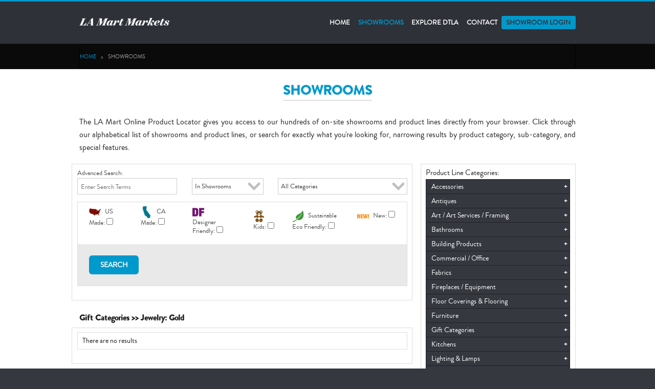

--- FILE ---
content_type: text/html
request_url: http://lamartdirectory.com/directory/search/category/1252
body_size: 10718
content:
<!DOCTYPE html>
<!--[if lt IE 7]>      <html class="no-js lt-ie9 lt-ie8 lt-ie7"> <![endif]-->
<!--[if IE 7]>         <html class="no-js lt-ie9 lt-ie8"> <![endif]-->
<!--[if IE 8]>         <html class="no-js lt-ie9"> <![endif]-->
<!--[if gt IE 8]><!-->
<html class="no-js">
<!--<![endif]-->

<head>
    <meta charset="utf-8">
    <!--[if IE]>
        <meta http-equiv="X-UA-Compatible" content="IE=edge">
        <![endif]-->
    <title>LA Mart Directory</title>
    <meta name="description" content="">
    <meta name="viewport" content="width=device-width, initial-scale=1">

    <link rel="icon" type="image/png" href="http://lamart.com/wp-content/themes/lamart/favicon.png">
    <link rel="icon" type="image/x-icon" href="http://lamart.com/wp-content/themes/lamart/favicon.ico">

    <link rel="stylesheet" href="/directory/css/filoxenia.css?20160115">
    <link rel="stylesheet" href="/directory/css/magnific-popup.css">
    
    <link rel="stylesheet" href="/directory/css/custom.css?20162031">
    <script src="https://ajax.googleapis.com/ajax/libs/jquery/1.8.3/jquery.js"></script>
    <script src="https://ajax.googleapis.com/ajax/libs/jqueryui/1.9.2/jquery-ui.min.js"></script>
    <script src="/directory/js/flip-book/deploy/js/flipbook.min.js"></script>
    <script src="/directory/js/vendor/custom.modernizr.js"></script>
</head>

<body>
    <header class="contain-to-grid">
        <div class="row">
            <div class="large-12 column">
                <nav id="menu" class="top-bar">

                    <ul class="title-area">
                        <li class="name">
                            <a href="home">
                                <img id='logo' src="/directory/images/logo-small.png" alt="LA Mart Market">
                            </a>
                        </li>
                        <li class="toggle-topbar menu-icon"><a href="#"><span>Menu</span></a>
                        </li>
                    </ul>

                    <section class="top-bar-section">
                        
<ul class="right">
    <li >
        <a href="/directory/home">HOME</a>
    </li>
    <li  class="active">
        <a href="/directory/search">SHOWROOMS</a>
    </li>
<!--    <li>
        <a href="/directory/floorplan">FLOOR PLAN</a>
    </li>-->

    <li>
        <a href="/directory/exploredtla">EXPLORE DTLA</a>
    </li>
 <!--   <li>
        <a href="/directory/advertising">ADVERTISING</a>
    </li>-->
    <li>
        <a href="/directory/contact">CONTACT</a>
    </li>
    <li>
        <a href="/directory/login"  class="button no-margin">SHOWROOM LOGIN</a>
    </li> 
</ul>
                    </section>
                </nav>
            </div>
        </div>
    </header>
    


    <section id="main" role="main">

         <div class="breadcrumb-container">
            <div class="row">
                <div class="large-12 column">
                    <nav class="breadcrumbs animated bounceInDown">
                        <a href="/directory/home">Home</a>
                        <a class="current" href="#">SHOWROOMS</a>
                    </nav>
                </div>
            </div>
        </div>

        
        <section class="part">
           <div class="row title">
                <div class="large-12 column">
                    <h6>SHOWROOMS</h6>
                </div>
            </div>
            <div class="row">
                <div class="large-12 column">

                    <p class='justify'>
                        The LA Mart Online Product Locator gives you access to our hundreds of on-site showrooms and product lines directly from your browser. Click through our alphabetical list of showrooms and product lines, or search for exactly what you're looking for, narrowing results by product category, sub-category, and special features.
                    </p>

                 
                </div>
            </div>

            <div class="row">
                <div class="large-8 column">
                    <div class='row'>
                        <form method='post' action='/directory/search/keyword'>
                            <table class="large-12 column">
                                <tr>
                                    <td>
                                        <div class="row">
                                            <div class="large-4 column">
                                                <label>Advanced Search:</label>
                                                <input id='searchbox' type="text" name='keyword' placeholder="Enter Search Terms" value="">
                                            </div>
                                            <div class="large-3 column">
                                                <label>&nbsp;</label>
                                                <div class='select_wrapper'>
                                                    <select name='type'>
                                                        <option value='showrooms' >In Showrooms</option>
                                                        <option value='productlines' >In Product Lines</option>
                                                    </select>
                                                </div>
                                            </div>
                                            <div class="large-5 column">
                                                <label>&nbsp;</label>
                                                <div class='select_wrapper'>
                                                    <select name='category'>
                                                        <option value='0'>All Categories</option>
                                                                                                                    <option value='1001' >
                                                                Accessories                                                            </option>
                                                                                                                            <option value='1020' >
                                                                     - Bedding                                                                </option>
                                                                                                                            <option value='1021' >
                                                                     - Florals                                                                </option>
                                                                                                                            <option value='1022' >
                                                                     - Home Accents                                                                </option>
                                                                                                                            <option value='1023' >
                                                                     - Mirrors                                                                </option>
                                                                                                                            <option value='1024' >
                                                                     - Screens / Panels                                                                </option>
                                                                                                                            <option value='1025' >
                                                                     - Tabletop                                                                </option>
                                                                                                                            <option value='1026' >
                                                                     - Vases and Planters                                                                </option>
                                                            
                                                                                                                    <option value='1002' >
                                                                Antiques                                                            </option>
                                                                                                                            <option value='1027' >
                                                                     - Antiques                                                                </option>
                                                                                                                            <option value='1028' >
                                                                     - Vintage                                                                </option>
                                                            
                                                                                                                    <option value='1003' >
                                                                Art / Art Services / Framing                                                            </option>
                                                                                                                            <option value='1029' >
                                                                     - Art                                                                </option>
                                                                                                                            <option value='1030' >
                                                                     - Art Services                                                                 </option>
                                                                                                                            <option value='1031' >
                                                                     - Framing                                                                </option>
                                                            
                                                                                                                    <option value='1004' >
                                                                Bathrooms                                                            </option>
                                                                                                                            <option value='1032' >
                                                                     - Bath Accessories                                                                </option>
                                                                                                                            <option value='1033' >
                                                                     - Bath Furniture                                                                </option>
                                                            
                                                                                                                    <option value='1005' >
                                                                Building Products                                                            </option>
                                                                                                                            <option value='1037' >
                                                                     - Architectural Hardware                                                                </option>
                                                                                                                            <option value='1034' >
                                                                     - Cabinets                                                                </option>
                                                                                                                            <option value='1035' >
                                                                     - Closets                                                                </option>
                                                                                                                            <option value='1036' >
                                                                     - Decorative                                                                </option>
                                                            
                                                                                                                    <option value='1006' >
                                                                Commercial / Office                                                            </option>
                                                                                                                            <option value='1038' >
                                                                     - Fabrics: Commercial/Contract                                                                </option>
                                                                                                                            <option value='1039' >
                                                                     - Office/Desks/Systems Furniture                                                                </option>
                                                                                                                            <option value='1040' >
                                                                     - Storage and File Systems                                                                </option>
                                                                                                                            <option value='1041' >
                                                                     - Tables: Conference                                                                </option>
                                                            
                                                                                                                    <option value='1007' >
                                                                Fabrics                                                            </option>
                                                                                                                            <option value='1042' >
                                                                     - Leather                                                                </option>
                                                                                                                            <option value='1043' >
                                                                     - Posters/Prints                                                                </option>
                                                                                                                            <option value='1271' >
                                                                     - Ribbons                                                                </option>
                                                                                                                            <option value='1044' >
                                                                     - Silks/Satins                                                                </option>
                                                                                                                            <option value='1045' >
                                                                     - Trimmings                                                                </option>
                                                                                                                            <option value='1046' >
                                                                     - Wovens                                                                </option>
                                                            
                                                                                                                    <option value='1008' >
                                                                Fireplaces / Equipment                                                            </option>
                                                                                                                            <option value='1047' >
                                                                     - Fireplace Accessories                                                                </option>
                                                                                                                            <option value='1048' >
                                                                     - Fireplace Mantels                                                                </option>
                                                            
                                                                                                                    <option value='1009' >
                                                                Floor Coverings & Flooring                                                            </option>
                                                                                                                            <option value='1049' >
                                                                     - Area Rugs                                                                </option>
                                                                                                                            <option value='1050' >
                                                                     - Carpeting/Sisal                                                                </option>
                                                                                                                            <option value='1051' >
                                                                     - Vinyl                                                                </option>
                                                            
                                                                                                                    <option value='1010' >
                                                                Furniture                                                            </option>
                                                                                                                            <option value='1052' >
                                                                     - Armoires                                                                </option>
                                                                                                                            <option value='1053' >
                                                                     - Baby Furniture                                                                </option>
                                                                                                                            <option value='1054' >
                                                                     - Bedroom Furniture                                                                </option>
                                                                                                                            <option value='1055' >
                                                                     - Benches and Stools                                                                </option>
                                                                                                                            <option value='1056' >
                                                                     - Bookcases and Shelving                                                                </option>
                                                                                                                            <option value='1057' >
                                                                     - Buffets and Sideboards                                                                </option>
                                                                                                                            <option value='1060' >
                                                                     - Chairs                                                                </option>
                                                                                                                            <option value='1058' >
                                                                     - Chairs - Non-Upholstered                                                                </option>
                                                                                                                            <option value='1059' >
                                                                     - Chairs - Upholstered                                                                </option>
                                                                                                                            <option value='1061' >
                                                                     - Chests                                                                </option>
                                                                                                                            <option value='1062' >
                                                                     - Children's Furniture                                                                </option>
                                                                                                                            <option value='1063' >
                                                                     - Credenzas                                                                </option>
                                                                                                                            <option value='1064' >
                                                                     - Custom Upholstery                                                                </option>
                                                                                                                            <option value='1065' >
                                                                     - Furniture: Acrylic                                                                </option>
                                                                                                                            <option value='1066' >
                                                                     - Furniture: Brass                                                                </option>
                                                                                                                            <option value='1067' >
                                                                     - Home Office Furniture                                                                </option>
                                                                                                                            <option value='1068' >
                                                                     - Juvenile Furniture                                                                </option>
                                                                                                                            <option value='1069' >
                                                                     - Mattresses                                                                </option>
                                                                                                                            <option value='1070' >
                                                                     - Metal/Wrought Iron                                                                </option>
                                                                                                                            <option value='1071' >
                                                                     - Recliners                                                                </option>
                                                                                                                            <option value='1072' >
                                                                     - Sofas/Sectionals                                                                </option>
                                                                                                                            <option value='1073' >
                                                                     - Tables: Accent                                                                </option>
                                                                                                                            <option value='1074' >
                                                                     - Tables: Coffee/Cocktail                                                                </option>
                                                                                                                            <option value='1075' >
                                                                     - Tables: Dining                                                                </option>
                                                                                                                            <option value='1076' >
                                                                     - Tables: End                                                                </option>
                                                                                                                            <option value='1077' >
                                                                     - Tables: Game                                                                </option>
                                                                                                                            <option value='1078' >
                                                                     - Tables: Occasional                                                                </option>
                                                                                                                            <option value='1079' >
                                                                     - Wall Units-Entertainment/Other                                                                </option>
                                                                                                                            <option value='1080' >
                                                                     - Wicker/Rattan                                                                </option>
                                                            
                                                                                                                    <option value='1011' >
                                                                Gift Categories                                                            </option>
                                                                                                                            <option value='1081' >
                                                                     - Animals                                                                </option>
                                                                                                                            <option value='1082' >
                                                                     - Aprons                                                                </option>
                                                                                                                            <option value='1083' >
                                                                     - Art: Glass                                                                </option>
                                                                                                                            <option value='1084' >
                                                                     - Art: Original                                                                </option>
                                                                                                                            <option value='1085' >
                                                                     - Art: Photo/Illustration                                                                </option>
                                                                                                                            <option value='1086' >
                                                                     - Art: Sculpture                                                                </option>
                                                                                                                            <option value='1087' >
                                                                     - Art: Wall Art & Décor                                                                </option>
                                                                                                                            <option value='1088' >
                                                                     - Baby Items                                                                </option>
                                                                                                                            <option value='1089' >
                                                                     - Bags                                                                </option>
                                                                                                                            <option value='1090' >
                                                                     - Banks                                                                </option>
                                                                                                                            <option value='1091' >
                                                                     - Baskets                                                                </option>
                                                                                                                            <option value='1092' >
                                                                     - Bedding - Baby & Children                                                                </option>
                                                                                                                            <option value='1093' >
                                                                     - Bells & Chimes                                                                </option>
                                                                                                                            <option value='1094' >
                                                                     - Bird Cages & Houses                                                                </option>
                                                                                                                            <option value='1095' >
                                                                     - Bookends                                                                </option>
                                                                                                                            <option value='1096' >
                                                                     - Books                                                                </option>
                                                                                                                            <option value='1097' >
                                                                     - Boutique Merchandise                                                                </option>
                                                                                                                            <option value='1098' >
                                                                     - Boxes: Decorative                                                                </option>
                                                                                                                            <option value='1099' >
                                                                     - Briefcases & Attache Cases                                                                </option>
                                                                                                                            <option value='1100' >
                                                                     - Bronze                                                                </option>
                                                                                                                            <option value='1101' >
                                                                     - Calendars                                                                </option>
                                                                                                                            <option value='1102' >
                                                                     - Candles                                                                </option>
                                                                                                                            <option value='1103' >
                                                                     - Candles: Holders & Accessories                                                                </option>
                                                                                                                            <option value='1104' >
                                                                     - Chanukah                                                                </option>
                                                                                                                            <option value='1105' >
                                                                     - Children's                                                                </option>
                                                                                                                            <option value='1106' >
                                                                     - Christmas                                                                </option>
                                                                                                                            <option value='1107' >
                                                                     - Christmas, Decorations                                                                </option>
                                                                                                                            <option value='1108' >
                                                                     - Christmas, Trees and Garland                                                                </option>
                                                                                                                            <option value='1109' >
                                                                     - Clocks                                                                </option>
                                                                                                                            <option value='1110' >
                                                                     - Coasters                                                                </option>
                                                                                                                            <option value='1111' >
                                                                     - Collectibles                                                                </option>
                                                                                                                            <option value='1112' >
                                                                     - Country                                                                </option>
                                                                                                                            <option value='1272' >
                                                                     - Cutting Boards                                                                </option>
                                                                                                                            <option value='1113' >
                                                                     - Diaper Bags                                                                </option>
                                                                                                                            <option value='1114' >
                                                                     - Diffusers                                                                </option>
                                                                                                                            <option value='1115' >
                                                                     - Easels                                                                </option>
                                                                                                                            <option value='1116' >
                                                                     - Easter                                                                </option>
                                                                                                                            <option value='1117' >
                                                                     - Electronic Accessories                                                                </option>
                                                                                                                            <option value='1118' >
                                                                     - Ethnographic Art/Artifacts                                                                </option>
                                                                                                                            <option value='1119' >
                                                                     - Executive Gifts                                                                </option>
                                                                                                                            <option value='1120' >
                                                                     - Fair Trade                                                                </option>
                                                                                                                            <option value='1121' >
                                                                     - Fans                                                                </option>
                                                                                                                            <option value='1122' >
                                                                     - Fashion: Accessories                                                                </option>
                                                                                                                            <option value='1123' >
                                                                     - Fashion: Apparel                                                                </option>
                                                                                                                            <option value='1124' >
                                                                     - Fashion: Ethnic                                                                </option>
                                                                                                                            <option value='1125' >
                                                                     - Fashion: Handbags                                                                </option>
                                                                                                                            <option value='1126' >
                                                                     - Fashion: Hats                                                                </option>
                                                                                                                            <option value='1127' >
                                                                     - Fashion: Sunglasses                                                                </option>
                                                                                                                            <option value='1128' >
                                                                     - Fashion: T-shirts                                                                </option>
                                                                                                                            <option value='1129' >
                                                                     - Figurines                                                                </option>
                                                                                                                            <option value='1130' >
                                                                     - Floral: Artificial/Silk/Preserved                                                                </option>
                                                                                                                            <option value='1131' >
                                                                     - Floral: Trees                                                                </option>
                                                                                                                            <option value='1132' >
                                                                     - Fountains                                                                </option>
                                                                                                                            <option value='1133' >
                                                                     - Garden Accessories                                                                </option>
                                                                                                                            <option value='1134' >
                                                                     - Gift: Acrylic                                                                </option>
                                                                                                                            <option value='1135' >
                                                                     - Gift: Brass                                                                </option>
                                                                                                                            <option value='1136' >
                                                                     - Giftwrap                                                                </option>
                                                                                                                            <option value='1273' >
                                                                     - Glass-Hand Blown                                                                </option>
                                                                                                                            <option value='1137' >
                                                                     - Globes                                                                </option>
                                                                                                                            <option value='1138' >
                                                                     - Gourmet                                                                </option>
                                                                                                                            <option value='1139' >
                                                                     - Gourmet: Coffee/Tea                                                                </option>
                                                                                                                            <option value='1140' >
                                                                     - Gourmet: Confections & Delicacies                                                                </option>
                                                                                                                            <option value='1141' >
                                                                     - Gourmet: Food & Wine                                                                </option>
                                                                                                                            <option value='1142' >
                                                                     - Hair Accessories                                                                </option>
                                                                                                                            <option value='1143' >
                                                                     - Halloween                                                                </option>
                                                                                                                            <option value='1144' >
                                                                     - Handmade/Craft                                                                </option>
                                                                                                                            <option value='1145' >
                                                                     - Handmade/Craft: American Crafted                                                                </option>
                                                                                                                            <option value='1146' >
                                                                     - Handmade/Craft: Ethnic Merchandise                                                                </option>
                                                                                                                            <option value='1147' >
                                                                     - Handmade/Craft: Jewelry                                                                </option>
                                                                                                                            <option value='1148' >
                                                                     - Home Fragrance                                                                </option>
                                                                                                                            <option value='1149' >
                                                                     - Housewares                                                                </option>
                                                                                                                            <option value='1235' >
                                                                     - Housewares: Appliances & Utensils                                                                </option>
                                                                                                                            <option value='1236' >
                                                                     - Housewares: Bakeware Accessories and Items                                                                </option>
                                                                                                                            <option value='1237' >
                                                                     - Housewares: Flatware                                                                </option>
                                                                                                                            <option value='1238' >
                                                                     - Housewares: Napkin Rings                                                                </option>
                                                                                                                            <option value='1239' >
                                                                     - Housewares: Salt & Pepper Sets                                                                </option>
                                                                                                                            <option value='1012' >
                                                                     - Housewares: Table Top                                                                </option>
                                                                                                                            <option value='1240' >
                                                                     - Housewares: Wine Racks and Accessories                                                                </option>
                                                                                                                            <option value='1241' >
                                                                     - Humorous Gifts                                                                </option>
                                                                                                                            <option value='1242' >
                                                                     - Imports                                                                </option>
                                                                                                                            <option value='1243' >
                                                                     - Imports: Asian                                                                </option>
                                                                                                                            <option value='1244' >
                                                                     - Imports: European                                                                </option>
                                                                                                                            <option value='1245' >
                                                                     - Inspirational/Sentiments                                                                </option>
                                                                                                                            <option value='1246' >
                                                                     - Jewelry                                                                </option>
                                                                                                                            <option value='1247' >
                                                                     - Jewelry: Beads                                                                </option>
                                                                                                                            <option value='1248' >
                                                                     - Jewelry: Boxes                                                                </option>
                                                                                                                            <option value='1249' >
                                                                     - Jewelry: Ethnic                                                                </option>
                                                                                                                            <option value='1250' >
                                                                     - Jewelry: Fashion                                                                </option>
                                                                                                                            <option value='1251' >
                                                                     - Jewelry: Fine                                                                </option>
                                                                                                                            <option value='1252' >
                                                                     - Jewelry: Gold                                                                </option>
                                                                                                                            <option value='1253' >
                                                                     - Jewelry: Religious                                                                </option>
                                                                                                                            <option value='1254' >
                                                                     - Jewelry: Semiprecious                                                                </option>
                                                                                                                            <option value='1255' >
                                                                     - Jewelry: Silver                                                                </option>
                                                                                                                            <option value='1260' >
                                                                     - Jewelry: Watches                                                                </option>
                                                                                                                            <option value='1261' >
                                                                     - Journals                                                                </option>
                                                                                                                            <option value='1204' >
                                                                     - Juvenile                                                                </option>
                                                                                                                            <option value='1262' >
                                                                     - Key Chains                                                                </option>
                                                                                                                            <option value='1263' >
                                                                     - Licensed Products                                                                </option>
                                                                                                                            <option value='1264' >
                                                                     - Linens: Bath                                                                </option>
                                                                                                                            <option value='1265' >
                                                                     - Linens: Bedroom                                                                </option>
                                                                                                                            <option value='1266' >
                                                                     - Linens: Blankets/Throws                                                                </option>
                                                                                                                            <option value='1267' >
                                                                     - Linens: Kitchen                                                                </option>
                                                                                                                            <option value='1268' >
                                                                     - Linens: Table                                                                </option>
                                                                                                                            <option value='1269' >
                                                                     - Made in the USA                                                                </option>
                                                                                                                            <option value='1256' >
                                                                     - Magnets                                                                </option>
                                                                                                                            <option value='1257' >
                                                                     - Men's Accessories                                                                </option>
                                                                                                                            <option value='1258' >
                                                                     - Mugs                                                                </option>
                                                                                                                            <option value='1259' >
                                                                     - Music                                                                </option>
                                                                                                                            <option value='1150' >
                                                                     - Musical Items                                                                </option>
                                                                                                                            <option value='1151' >
                                                                     - Natural Products                                                                </option>
                                                                                                                            <option value='1152' >
                                                                     - Night Lights                                                                </option>
                                                                                                                            <option value='1153' >
                                                                     - Novelties                                                                </option>
                                                                                                                            <option value='1154' >
                                                                     - Office Accessories                                                                </option>
                                                                                                                            <option value='1155' >
                                                                     - Packaging                                                                </option>
                                                                                                                            <option value='1156' >
                                                                     - Pajamas/Robes                                                                </option>
                                                                                                                            <option value='1157' >
                                                                     - Paper Goods: Napkins/Towels                                                                </option>
                                                                                                                            <option value='1158' >
                                                                     - Paperweights                                                                </option>
                                                                                                                            <option value='1159' >
                                                                     - Party Accessories                                                                </option>
                                                                                                                            <option value='1160' >
                                                                     - Perfume Bottles                                                                </option>
                                                                                                                            <option value='1161' >
                                                                     - Personal Care                                                                </option>
                                                                                                                            <option value='1162' >
                                                                     - Personal Care: Aromatherapy                                                                </option>
                                                                                                                            <option value='1274' >
                                                                     - Personal Care: CBD                                                                </option>
                                                                                                                            <option value='1275' >
                                                                     - Personal Care: Essential Oils & Incense                                                                </option>
                                                                                                                            <option value='1163' >
                                                                     - Personal Care: Fragrance & Colognes                                                                </option>
                                                                                                                            <option value='1164' >
                                                                     - Personal Care: Soap                                                                </option>
                                                                                                                            <option value='1165' >
                                                                     - Personalized/Custom                                                                </option>
                                                                                                                            <option value='1166' >
                                                                     - Pet Products                                                                </option>
                                                                                                                            <option value='1167' >
                                                                     - Pewter                                                                </option>
                                                                                                                            <option value='1168' >
                                                                     - Picture Frames                                                                </option>
                                                                                                                            <option value='1169' >
                                                                     - Pillows                                                                </option>
                                                                                                                            <option value='1170' >
                                                                     - Porcelain                                                                </option>
                                                                                                                            <option value='1171' >
                                                                     - Pottery/Ceramics                                                                </option>
                                                                                                                            <option value='1172' >
                                                                     - Promotional Merchandise                                                                </option>
                                                                                                                            <option value='1270' >
                                                                     - Purses/Purse Accessories                                                                </option>
                                                                                                                            <option value='1173' >
                                                                     - Reading Glasses                                                                </option>
                                                                                                                            <option value='1174' >
                                                                     - Religious                                                                </option>
                                                                                                                            <option value='1175' >
                                                                     - Religious: Christian                                                                </option>
                                                                                                                            <option value='1176' >
                                                                     - Religious: Judaica                                                                </option>
                                                                                                                            <option value='1177' >
                                                                     - Rugs                                                                </option>
                                                                                                                            <option value='1017' >
                                                                     - Seasonal/Holiday                                                                </option>
                                                                                                                            <option value='1178' >
                                                                     - Seasonal/Holiday, Decorations                                                                </option>
                                                                                                                            <option value='1179' >
                                                                     - Seasonal/Holiday, Stationary                                                                </option>
                                                                                                                            <option value='1180' >
                                                                     - Signs                                                                </option>
                                                                                                                            <option value='1181' >
                                                                     - Silver                                                                </option>
                                                                                                                            <option value='1182' >
                                                                     - Snow Globes/Water Globes                                                                </option>
                                                                                                                            <option value='1183' >
                                                                     - Souvenirs                                                                </option>
                                                                                                                            <option value='1184' >
                                                                     - Spiritual                                                                </option>
                                                                                                                            <option value='1185' >
                                                                     - Sports Items                                                                </option>
                                                                                                                            <option value='1186' >
                                                                     - Stationery                                                                </option>
                                                                                                                            <option value='1187' >
                                                                     - Stationery: Albums                                                                </option>
                                                                                                                            <option value='1188' >
                                                                     - Stationery: Greeting Cards                                                                </option>
                                                                                                                            <option value='1189' >
                                                                     - Stationery: Invitations                                                                </option>
                                                                                                                            <option value='1190' >
                                                                     - Stationery: Pens & Pencils                                                                </option>
                                                                                                                            <option value='1191' >
                                                                     - Stationery: Rubber Stamps                                                                </option>
                                                                                                                            <option value='1192' >
                                                                     - Stationery: Stickers                                                                </option>
                                                                                                                            <option value='1193' >
                                                                     - Tabletop: Accessories                                                                </option>
                                                                                                                            <option value='1194' >
                                                                     - Tabletop: Barware                                                                </option>
                                                                                                                            <option value='1195' >
                                                                     - Tabletop: Crystal                                                                </option>
                                                                                                                            <option value='1196' >
                                                                     - Tabletop: Dinnerware                                                                </option>
                                                                                                                            <option value='1197' >
                                                                     - Tabletop: Glassware                                                                </option>
                                                                                                                            <option value='1276' >
                                                                     - Tarot Cards                                                                </option>
                                                                                                                            <option value='1198' >
                                                                     - Tea: Pots & Accessories                                                                </option>
                                                                                                                            <option value='1199' >
                                                                     - Thanksgiving                                                                </option>
                                                                                                                            <option value='1200' >
                                                                     - Tote Bags                                                                </option>
                                                                                                                            <option value='1201' >
                                                                     - Toys                                                                </option>
                                                                                                                            <option value='1202' >
                                                                     - Toys: Dolls                                                                </option>
                                                                                                                            <option value='1203' >
                                                                     - Toys: Games                                                                </option>
                                                                                                                            <option value='1205' >
                                                                     - Toys: Plush                                                                </option>
                                                                                                                            <option value='1206' >
                                                                     - Toys: Puzzles                                                                </option>
                                                                                                                            <option value='1207' >
                                                                     - Travel Items and Accessories                                                                </option>
                                                                                                                            <option value='1208' >
                                                                     - Umbrellas                                                                </option>
                                                                                                                            <option value='1209' >
                                                                     - Wedding/Bridal                                                                </option>
                                                                                                                            <option value='1210' >
                                                                     - Wedding/Bridal: Gifts                                                                </option>
                                                                                                                            <option value='1211' >
                                                                     - Women's Accessories                                                                </option>
                                                                                                                            <option value='1212' >
                                                                     - Wreaths                                                                </option>
                                                            
                                                                                                                    <option value='1013' >
                                                                Kitchens                                                            </option>
                                                                                                                            <option value='1213' >
                                                                     - Kitchen Accessories                                                                </option>
                                                                                                                            <option value='1214' >
                                                                     - Kitchen Collections                                                                </option>
                                                            
                                                                                                                    <option value='1014' >
                                                                Lighting & Lamps                                                            </option>
                                                                                                                            <option value='1215' >
                                                                     - Lamp Shades                                                                </option>
                                                                                                                            <option value='1216' >
                                                                     - Lamps                                                                </option>
                                                                                                                            <option value='1217' >
                                                                     - Lighting Controls and Systems                                                                </option>
                                                                                                                            <option value='1218' >
                                                                     - Pendants and Chandeliers                                                                </option>
                                                                                                                            <option value='1219' >
                                                                     - Wall Sconces                                                                </option>
                                                            
                                                                                                                    <option value='1015' >
                                                                Outdoor Furniture                                                            </option>
                                                                                                                            <option value='1220' >
                                                                     - Outdoor Furniture - Aluminum/Stainless Steel                                                                </option>
                                                                                                                            <option value='1221' >
                                                                     - Outdoor Furniture - Cast/Wrought Iron                                                                </option>
                                                                                                                            <option value='1222' >
                                                                     - Outdoor Furniture - Teak/Wood                                                                </option>
                                                                                                                            <option value='1223' >
                                                                     - Outdoor Furniture - Wicker/Rattan                                                                </option>
                                                                                                                            <option value='1224' >
                                                                     - Outdoor Furniture - Wovens/Resin                                                                </option>
                                                            
                                                                                                                    <option value='1016' >
                                                                Outdoor Products                                                            </option>
                                                                                                                            <option value='1225' >
                                                                     - Outdoor Accessories                                                                </option>
                                                                                                                            <option value='1226' >
                                                                     - Outdoor Cooktop/Ranges                                                                </option>
                                                                                                                            <option value='1227' >
                                                                     - Outdoor Fabric/Pads/Cushions                                                                </option>
                                                                                                                            <option value='1228' >
                                                                     - Outdoor Lighting                                                                </option>
                                                                                                                            <option value='1229' >
                                                                     - Outdoor Serving/Bar Carts                                                                </option>
                                                                                                                            <option value='1230' >
                                                                     - Outdoor Tabletops                                                                </option>
                                                                                                                            <option value='1231' >
                                                                     - Outdoor Umbrellas                                                                </option>
                                                            
                                                                                                                    <option value='1018' >
                                                                Wall Coverings                                                            </option>
                                                                                                                            <option value='1232' >
                                                                     - Wall Coverings                                                                </option>
                                                            
                                                                                                                    <option value='1019' >
                                                                Window Treatments                                                            </option>
                                                                                                                            <option value='1233' >
                                                                     - Drapery                                                                </option>
                                                                                                                            <option value='1234' >
                                                                     - Hardware                                                                </option>
                                                            
                                                                                                            </select>
                                                </div>
                                            </div>
                                        </div>
                                         <div class="row">
                                            <div class="large-12 column">
                                                <table  class="large-12 column">
                                                    <tr>
                                                        <td>
                                                            <div class="large-4 column">
                                                                 <img src='/directory/images/icon_us_made.png' class='badge_icon'>
                                                                 <label class='inline'>US Made:</label>

                                                                <input type="checkbox" name='icon_us_made' value='1'  >
                                                            </div>
                                                            <div class="large-4 column">
                                               
                                                                <img src='/directory/images/icon_ca_made.png' class='badge_icon'>
                                                                 <label class='inline'>CA Made:</label>
                                                                <input type="checkbox" name='icon_ca_made' value='1'  >
                                                            </div>
                                                            <div class="large-4 column">
                                                                <img src='/directory/images/icon_designer_friendly.png' class='badge_icon'>
                                                                 <label class='inline'>Designer Friendly:</label>
                                                                <input type="checkbox" name='icon_designer_friendly' value='1'  >
                                                            </div>
                                                        </td>
                                                        <td>
                                                            <div class="large-3 column">
                                                                <img src='/directory/images/icon_kids.png' class='badge_icon'>
                                                                 <label class='inline'>Kids:</label>
                                                                <input type="checkbox" name='icon_kids' value='1'  >
                                                            </div>
                                                                <div class="large-5 column">
                                                                <img src='/directory/images/icon_sustainable_eco_friendly.png' class='badge_icon'>
                                                                 <label class='inline'>Sustainable Eco Friendly:</label>
                                                                <input type="checkbox" name='icon_sustainable_eco_friendly' value='1'  >
                                                            </div>
                                                                <div class="large-4 column">
                                                                <img src='/directory/images/icon_new.png' class='badge_icon'>
                                                                 <label class='inline'>New:</label>
                                                                <input type="checkbox" name='icon_new' value='1'  >
                                                            </div>
                                                        </td>
                                                    </tr>
                                                    <tr>
                                                        <td colspan='2'>
                                                            <div class="large-12 column">
                                                                <button>Search</button>
                                                            </div>
                                                        </td>
                                                    </tr>
                                                </table>
                                            </div>
                                        
                                        </div>
                                    </td>
                                </tr>
                            </table>
                        </form>
                    </div>
                    <div class='row'>
                        <div class="large-12 column">
                            <h6>Gift Categories >> Jewelry: Gold</h6>
                    </div>
                    </div>
                    <div class='row'>
                        <table class="large-12 column">
                            <tr>
                                <td>
   
                                    <div class='row'>
                                        <div class="large-12 column">
                                            <table class="large-12 column">
                                                
                                                    <tr>
                                                        <td>
                                                            There are no results
                                                        </td>
                                                    </tr>

                                                                                            </table>
                                            
                                        </div>                          
                                    </div>
                                </td>
                            </tr>
                        </table>
                    </div>
                                
                 
                </div>

                 <div class="large-4 column" id="search_categories">
                        <table class="large-12 column">
                            <tr>
                                <td>
                                    Product Line Categories:<br>
                                    <div class="section-container accordion" data-section="accordion" style='margin-top:4px;'>
                                        <section></section>
                                                                                    <section>
                                                <p class="title categories" data-section-title>
                                                    Accessories<span class='plus'><a href="#">+</a></span>
                                                </p>
                                                <div class="content" data-section-content>
                                                    <a href='/directory/search/category/1001'>Accessories</a><br>
                                                                                                                - <a href='/directory/search/category/1020'>Bedding</a><br>
                                                                                                                - <a href='/directory/search/category/1021'>Florals</a><br>
                                                                                                                - <a href='/directory/search/category/1022'>Home Accents</a><br>
                                                                                                                - <a href='/directory/search/category/1023'>Mirrors</a><br>
                                                                                                                - <a href='/directory/search/category/1024'>Screens / Panels</a><br>
                                                                                                                - <a href='/directory/search/category/1025'>Tabletop</a><br>
                                                                                                                - <a href='/directory/search/category/1026'>Vases and Planters</a><br>
                                                                                                    </div>
                                            </section>
                                                                                    <section>
                                                <p class="title categories" data-section-title>
                                                    Antiques<span class='plus'><a href="#">+</a></span>
                                                </p>
                                                <div class="content" data-section-content>
                                                    <a href='/directory/search/category/1002'>Antiques</a><br>
                                                                                                                - <a href='/directory/search/category/1027'>Antiques</a><br>
                                                                                                                - <a href='/directory/search/category/1028'>Vintage</a><br>
                                                                                                    </div>
                                            </section>
                                                                                    <section>
                                                <p class="title categories" data-section-title>
                                                    Art / Art Services / Framing<span class='plus'><a href="#">+</a></span>
                                                </p>
                                                <div class="content" data-section-content>
                                                    <a href='/directory/search/category/1003'>Art / Art Services / Framing</a><br>
                                                                                                                - <a href='/directory/search/category/1029'>Art</a><br>
                                                                                                                - <a href='/directory/search/category/1030'>Art Services </a><br>
                                                                                                                - <a href='/directory/search/category/1031'>Framing</a><br>
                                                                                                    </div>
                                            </section>
                                                                                    <section>
                                                <p class="title categories" data-section-title>
                                                    Bathrooms<span class='plus'><a href="#">+</a></span>
                                                </p>
                                                <div class="content" data-section-content>
                                                    <a href='/directory/search/category/1004'>Bathrooms</a><br>
                                                                                                                - <a href='/directory/search/category/1032'>Bath Accessories</a><br>
                                                                                                                - <a href='/directory/search/category/1033'>Bath Furniture</a><br>
                                                                                                    </div>
                                            </section>
                                                                                    <section>
                                                <p class="title categories" data-section-title>
                                                    Building Products<span class='plus'><a href="#">+</a></span>
                                                </p>
                                                <div class="content" data-section-content>
                                                    <a href='/directory/search/category/1005'>Building Products</a><br>
                                                                                                                - <a href='/directory/search/category/1037'>Architectural Hardware</a><br>
                                                                                                                - <a href='/directory/search/category/1034'>Cabinets</a><br>
                                                                                                                - <a href='/directory/search/category/1035'>Closets</a><br>
                                                                                                                - <a href='/directory/search/category/1036'>Decorative</a><br>
                                                                                                    </div>
                                            </section>
                                                                                    <section>
                                                <p class="title categories" data-section-title>
                                                    Commercial / Office<span class='plus'><a href="#">+</a></span>
                                                </p>
                                                <div class="content" data-section-content>
                                                    <a href='/directory/search/category/1006'>Commercial / Office</a><br>
                                                                                                                - <a href='/directory/search/category/1038'>Fabrics: Commercial/Contract</a><br>
                                                                                                                - <a href='/directory/search/category/1039'>Office/Desks/Systems Furniture</a><br>
                                                                                                                - <a href='/directory/search/category/1040'>Storage and File Systems</a><br>
                                                                                                                - <a href='/directory/search/category/1041'>Tables: Conference</a><br>
                                                                                                    </div>
                                            </section>
                                                                                    <section>
                                                <p class="title categories" data-section-title>
                                                    Fabrics<span class='plus'><a href="#">+</a></span>
                                                </p>
                                                <div class="content" data-section-content>
                                                    <a href='/directory/search/category/1007'>Fabrics</a><br>
                                                                                                                - <a href='/directory/search/category/1042'>Leather</a><br>
                                                                                                                - <a href='/directory/search/category/1043'>Posters/Prints</a><br>
                                                                                                                - <a href='/directory/search/category/1271'>Ribbons</a><br>
                                                                                                                - <a href='/directory/search/category/1044'>Silks/Satins</a><br>
                                                                                                                - <a href='/directory/search/category/1045'>Trimmings</a><br>
                                                                                                                - <a href='/directory/search/category/1046'>Wovens</a><br>
                                                                                                    </div>
                                            </section>
                                                                                    <section>
                                                <p class="title categories" data-section-title>
                                                    Fireplaces / Equipment<span class='plus'><a href="#">+</a></span>
                                                </p>
                                                <div class="content" data-section-content>
                                                    <a href='/directory/search/category/1008'>Fireplaces / Equipment</a><br>
                                                                                                                - <a href='/directory/search/category/1047'>Fireplace Accessories</a><br>
                                                                                                                - <a href='/directory/search/category/1048'>Fireplace Mantels</a><br>
                                                                                                    </div>
                                            </section>
                                                                                    <section>
                                                <p class="title categories" data-section-title>
                                                    Floor Coverings & Flooring<span class='plus'><a href="#">+</a></span>
                                                </p>
                                                <div class="content" data-section-content>
                                                    <a href='/directory/search/category/1009'>Floor Coverings & Flooring</a><br>
                                                                                                                - <a href='/directory/search/category/1049'>Area Rugs</a><br>
                                                                                                                - <a href='/directory/search/category/1050'>Carpeting/Sisal</a><br>
                                                                                                                - <a href='/directory/search/category/1051'>Vinyl</a><br>
                                                                                                    </div>
                                            </section>
                                                                                    <section>
                                                <p class="title categories" data-section-title>
                                                    Furniture<span class='plus'><a href="#">+</a></span>
                                                </p>
                                                <div class="content" data-section-content>
                                                    <a href='/directory/search/category/1010'>Furniture</a><br>
                                                                                                                - <a href='/directory/search/category/1052'>Armoires</a><br>
                                                                                                                - <a href='/directory/search/category/1053'>Baby Furniture</a><br>
                                                                                                                - <a href='/directory/search/category/1054'>Bedroom Furniture</a><br>
                                                                                                                - <a href='/directory/search/category/1055'>Benches and Stools</a><br>
                                                                                                                - <a href='/directory/search/category/1056'>Bookcases and Shelving</a><br>
                                                                                                                - <a href='/directory/search/category/1057'>Buffets and Sideboards</a><br>
                                                                                                                - <a href='/directory/search/category/1060'>Chairs</a><br>
                                                                                                                - <a href='/directory/search/category/1058'>Chairs - Non-Upholstered</a><br>
                                                                                                                - <a href='/directory/search/category/1059'>Chairs - Upholstered</a><br>
                                                                                                                - <a href='/directory/search/category/1061'>Chests</a><br>
                                                                                                                - <a href='/directory/search/category/1062'>Children's Furniture</a><br>
                                                                                                                - <a href='/directory/search/category/1063'>Credenzas</a><br>
                                                                                                                - <a href='/directory/search/category/1064'>Custom Upholstery</a><br>
                                                                                                                - <a href='/directory/search/category/1065'>Furniture: Acrylic</a><br>
                                                                                                                - <a href='/directory/search/category/1066'>Furniture: Brass</a><br>
                                                                                                                - <a href='/directory/search/category/1067'>Home Office Furniture</a><br>
                                                                                                                - <a href='/directory/search/category/1068'>Juvenile Furniture</a><br>
                                                                                                                - <a href='/directory/search/category/1069'>Mattresses</a><br>
                                                                                                                - <a href='/directory/search/category/1070'>Metal/Wrought Iron</a><br>
                                                                                                                - <a href='/directory/search/category/1071'>Recliners</a><br>
                                                                                                                - <a href='/directory/search/category/1072'>Sofas/Sectionals</a><br>
                                                                                                                - <a href='/directory/search/category/1073'>Tables: Accent</a><br>
                                                                                                                - <a href='/directory/search/category/1074'>Tables: Coffee/Cocktail</a><br>
                                                                                                                - <a href='/directory/search/category/1075'>Tables: Dining</a><br>
                                                                                                                - <a href='/directory/search/category/1076'>Tables: End</a><br>
                                                                                                                - <a href='/directory/search/category/1077'>Tables: Game</a><br>
                                                                                                                - <a href='/directory/search/category/1078'>Tables: Occasional</a><br>
                                                                                                                - <a href='/directory/search/category/1079'>Wall Units-Entertainment/Other</a><br>
                                                                                                                - <a href='/directory/search/category/1080'>Wicker/Rattan</a><br>
                                                                                                    </div>
                                            </section>
                                                                                    <section>
                                                <p class="title categories" data-section-title>
                                                    Gift Categories<span class='plus'><a href="#">+</a></span>
                                                </p>
                                                <div class="content" data-section-content>
                                                    <a href='/directory/search/category/1011'>Gift Categories</a><br>
                                                                                                                - <a href='/directory/search/category/1081'>Animals</a><br>
                                                                                                                - <a href='/directory/search/category/1082'>Aprons</a><br>
                                                                                                                - <a href='/directory/search/category/1083'>Art: Glass</a><br>
                                                                                                                - <a href='/directory/search/category/1084'>Art: Original</a><br>
                                                                                                                - <a href='/directory/search/category/1085'>Art: Photo/Illustration</a><br>
                                                                                                                - <a href='/directory/search/category/1086'>Art: Sculpture</a><br>
                                                                                                                - <a href='/directory/search/category/1087'>Art: Wall Art & Décor</a><br>
                                                                                                                - <a href='/directory/search/category/1088'>Baby Items</a><br>
                                                                                                                - <a href='/directory/search/category/1089'>Bags</a><br>
                                                                                                                - <a href='/directory/search/category/1090'>Banks</a><br>
                                                                                                                - <a href='/directory/search/category/1091'>Baskets</a><br>
                                                                                                                - <a href='/directory/search/category/1092'>Bedding - Baby & Children</a><br>
                                                                                                                - <a href='/directory/search/category/1093'>Bells & Chimes</a><br>
                                                                                                                - <a href='/directory/search/category/1094'>Bird Cages & Houses</a><br>
                                                                                                                - <a href='/directory/search/category/1095'>Bookends</a><br>
                                                                                                                - <a href='/directory/search/category/1096'>Books</a><br>
                                                                                                                - <a href='/directory/search/category/1097'>Boutique Merchandise</a><br>
                                                                                                                - <a href='/directory/search/category/1098'>Boxes: Decorative</a><br>
                                                                                                                - <a href='/directory/search/category/1099'>Briefcases & Attache Cases</a><br>
                                                                                                                - <a href='/directory/search/category/1100'>Bronze</a><br>
                                                                                                                - <a href='/directory/search/category/1101'>Calendars</a><br>
                                                                                                                - <a href='/directory/search/category/1102'>Candles</a><br>
                                                                                                                - <a href='/directory/search/category/1103'>Candles: Holders & Accessories</a><br>
                                                                                                                - <a href='/directory/search/category/1104'>Chanukah</a><br>
                                                                                                                - <a href='/directory/search/category/1105'>Children's</a><br>
                                                                                                                - <a href='/directory/search/category/1106'>Christmas</a><br>
                                                                                                                - <a href='/directory/search/category/1107'>Christmas, Decorations</a><br>
                                                                                                                - <a href='/directory/search/category/1108'>Christmas, Trees and Garland</a><br>
                                                                                                                - <a href='/directory/search/category/1109'>Clocks</a><br>
                                                                                                                - <a href='/directory/search/category/1110'>Coasters</a><br>
                                                                                                                - <a href='/directory/search/category/1111'>Collectibles</a><br>
                                                                                                                - <a href='/directory/search/category/1112'>Country</a><br>
                                                                                                                - <a href='/directory/search/category/1272'>Cutting Boards</a><br>
                                                                                                                - <a href='/directory/search/category/1113'>Diaper Bags</a><br>
                                                                                                                - <a href='/directory/search/category/1114'>Diffusers</a><br>
                                                                                                                - <a href='/directory/search/category/1115'>Easels</a><br>
                                                                                                                - <a href='/directory/search/category/1116'>Easter</a><br>
                                                                                                                - <a href='/directory/search/category/1117'>Electronic Accessories</a><br>
                                                                                                                - <a href='/directory/search/category/1118'>Ethnographic Art/Artifacts</a><br>
                                                                                                                - <a href='/directory/search/category/1119'>Executive Gifts</a><br>
                                                                                                                - <a href='/directory/search/category/1120'>Fair Trade</a><br>
                                                                                                                - <a href='/directory/search/category/1121'>Fans</a><br>
                                                                                                                - <a href='/directory/search/category/1122'>Fashion: Accessories</a><br>
                                                                                                                - <a href='/directory/search/category/1123'>Fashion: Apparel</a><br>
                                                                                                                - <a href='/directory/search/category/1124'>Fashion: Ethnic</a><br>
                                                                                                                - <a href='/directory/search/category/1125'>Fashion: Handbags</a><br>
                                                                                                                - <a href='/directory/search/category/1126'>Fashion: Hats</a><br>
                                                                                                                - <a href='/directory/search/category/1127'>Fashion: Sunglasses</a><br>
                                                                                                                - <a href='/directory/search/category/1128'>Fashion: T-shirts</a><br>
                                                                                                                - <a href='/directory/search/category/1129'>Figurines</a><br>
                                                                                                                - <a href='/directory/search/category/1130'>Floral: Artificial/Silk/Preserved</a><br>
                                                                                                                - <a href='/directory/search/category/1131'>Floral: Trees</a><br>
                                                                                                                - <a href='/directory/search/category/1132'>Fountains</a><br>
                                                                                                                - <a href='/directory/search/category/1133'>Garden Accessories</a><br>
                                                                                                                - <a href='/directory/search/category/1134'>Gift: Acrylic</a><br>
                                                                                                                - <a href='/directory/search/category/1135'>Gift: Brass</a><br>
                                                                                                                - <a href='/directory/search/category/1136'>Giftwrap</a><br>
                                                                                                                - <a href='/directory/search/category/1273'>Glass-Hand Blown</a><br>
                                                                                                                - <a href='/directory/search/category/1137'>Globes</a><br>
                                                                                                                - <a href='/directory/search/category/1138'>Gourmet</a><br>
                                                                                                                - <a href='/directory/search/category/1139'>Gourmet: Coffee/Tea</a><br>
                                                                                                                - <a href='/directory/search/category/1140'>Gourmet: Confections & Delicacies</a><br>
                                                                                                                - <a href='/directory/search/category/1141'>Gourmet: Food & Wine</a><br>
                                                                                                                - <a href='/directory/search/category/1142'>Hair Accessories</a><br>
                                                                                                                - <a href='/directory/search/category/1143'>Halloween</a><br>
                                                                                                                - <a href='/directory/search/category/1144'>Handmade/Craft</a><br>
                                                                                                                - <a href='/directory/search/category/1145'>Handmade/Craft: American Crafted</a><br>
                                                                                                                - <a href='/directory/search/category/1146'>Handmade/Craft: Ethnic Merchandise</a><br>
                                                                                                                - <a href='/directory/search/category/1147'>Handmade/Craft: Jewelry</a><br>
                                                                                                                - <a href='/directory/search/category/1148'>Home Fragrance</a><br>
                                                                                                                - <a href='/directory/search/category/1149'>Housewares</a><br>
                                                                                                                - <a href='/directory/search/category/1235'>Housewares: Appliances & Utensils</a><br>
                                                                                                                - <a href='/directory/search/category/1236'>Housewares: Bakeware Accessories and Items</a><br>
                                                                                                                - <a href='/directory/search/category/1237'>Housewares: Flatware</a><br>
                                                                                                                - <a href='/directory/search/category/1238'>Housewares: Napkin Rings</a><br>
                                                                                                                - <a href='/directory/search/category/1239'>Housewares: Salt & Pepper Sets</a><br>
                                                                                                                - <a href='/directory/search/category/1012'>Housewares: Table Top</a><br>
                                                                                                                - <a href='/directory/search/category/1240'>Housewares: Wine Racks and Accessories</a><br>
                                                                                                                - <a href='/directory/search/category/1241'>Humorous Gifts</a><br>
                                                                                                                - <a href='/directory/search/category/1242'>Imports</a><br>
                                                                                                                - <a href='/directory/search/category/1243'>Imports: Asian</a><br>
                                                                                                                - <a href='/directory/search/category/1244'>Imports: European</a><br>
                                                                                                                - <a href='/directory/search/category/1245'>Inspirational/Sentiments</a><br>
                                                                                                                - <a href='/directory/search/category/1246'>Jewelry</a><br>
                                                                                                                - <a href='/directory/search/category/1247'>Jewelry: Beads</a><br>
                                                                                                                - <a href='/directory/search/category/1248'>Jewelry: Boxes</a><br>
                                                                                                                - <a href='/directory/search/category/1249'>Jewelry: Ethnic</a><br>
                                                                                                                - <a href='/directory/search/category/1250'>Jewelry: Fashion</a><br>
                                                                                                                - <a href='/directory/search/category/1251'>Jewelry: Fine</a><br>
                                                                                                                - <a href='/directory/search/category/1252'>Jewelry: Gold</a><br>
                                                                                                                - <a href='/directory/search/category/1253'>Jewelry: Religious</a><br>
                                                                                                                - <a href='/directory/search/category/1254'>Jewelry: Semiprecious</a><br>
                                                                                                                - <a href='/directory/search/category/1255'>Jewelry: Silver</a><br>
                                                                                                                - <a href='/directory/search/category/1260'>Jewelry: Watches</a><br>
                                                                                                                - <a href='/directory/search/category/1261'>Journals</a><br>
                                                                                                                - <a href='/directory/search/category/1204'>Juvenile</a><br>
                                                                                                                - <a href='/directory/search/category/1262'>Key Chains</a><br>
                                                                                                                - <a href='/directory/search/category/1263'>Licensed Products</a><br>
                                                                                                                - <a href='/directory/search/category/1264'>Linens: Bath</a><br>
                                                                                                                - <a href='/directory/search/category/1265'>Linens: Bedroom</a><br>
                                                                                                                - <a href='/directory/search/category/1266'>Linens: Blankets/Throws</a><br>
                                                                                                                - <a href='/directory/search/category/1267'>Linens: Kitchen</a><br>
                                                                                                                - <a href='/directory/search/category/1268'>Linens: Table</a><br>
                                                                                                                - <a href='/directory/search/category/1269'>Made in the USA</a><br>
                                                                                                                - <a href='/directory/search/category/1256'>Magnets</a><br>
                                                                                                                - <a href='/directory/search/category/1257'>Men's Accessories</a><br>
                                                                                                                - <a href='/directory/search/category/1258'>Mugs</a><br>
                                                                                                                - <a href='/directory/search/category/1259'>Music</a><br>
                                                                                                                - <a href='/directory/search/category/1150'>Musical Items</a><br>
                                                                                                                - <a href='/directory/search/category/1151'>Natural Products</a><br>
                                                                                                                - <a href='/directory/search/category/1152'>Night Lights</a><br>
                                                                                                                - <a href='/directory/search/category/1153'>Novelties</a><br>
                                                                                                                - <a href='/directory/search/category/1154'>Office Accessories</a><br>
                                                                                                                - <a href='/directory/search/category/1155'>Packaging</a><br>
                                                                                                                - <a href='/directory/search/category/1156'>Pajamas/Robes</a><br>
                                                                                                                - <a href='/directory/search/category/1157'>Paper Goods: Napkins/Towels</a><br>
                                                                                                                - <a href='/directory/search/category/1158'>Paperweights</a><br>
                                                                                                                - <a href='/directory/search/category/1159'>Party Accessories</a><br>
                                                                                                                - <a href='/directory/search/category/1160'>Perfume Bottles</a><br>
                                                                                                                - <a href='/directory/search/category/1161'>Personal Care</a><br>
                                                                                                                - <a href='/directory/search/category/1162'>Personal Care: Aromatherapy</a><br>
                                                                                                                - <a href='/directory/search/category/1274'>Personal Care: CBD</a><br>
                                                                                                                - <a href='/directory/search/category/1275'>Personal Care: Essential Oils & Incense</a><br>
                                                                                                                - <a href='/directory/search/category/1163'>Personal Care: Fragrance & Colognes</a><br>
                                                                                                                - <a href='/directory/search/category/1164'>Personal Care: Soap</a><br>
                                                                                                                - <a href='/directory/search/category/1165'>Personalized/Custom</a><br>
                                                                                                                - <a href='/directory/search/category/1166'>Pet Products</a><br>
                                                                                                                - <a href='/directory/search/category/1167'>Pewter</a><br>
                                                                                                                - <a href='/directory/search/category/1168'>Picture Frames</a><br>
                                                                                                                - <a href='/directory/search/category/1169'>Pillows</a><br>
                                                                                                                - <a href='/directory/search/category/1170'>Porcelain</a><br>
                                                                                                                - <a href='/directory/search/category/1171'>Pottery/Ceramics</a><br>
                                                                                                                - <a href='/directory/search/category/1172'>Promotional Merchandise</a><br>
                                                                                                                - <a href='/directory/search/category/1270'>Purses/Purse Accessories</a><br>
                                                                                                                - <a href='/directory/search/category/1173'>Reading Glasses</a><br>
                                                                                                                - <a href='/directory/search/category/1174'>Religious</a><br>
                                                                                                                - <a href='/directory/search/category/1175'>Religious: Christian</a><br>
                                                                                                                - <a href='/directory/search/category/1176'>Religious: Judaica</a><br>
                                                                                                                - <a href='/directory/search/category/1177'>Rugs</a><br>
                                                                                                                - <a href='/directory/search/category/1017'>Seasonal/Holiday</a><br>
                                                                                                                - <a href='/directory/search/category/1178'>Seasonal/Holiday, Decorations</a><br>
                                                                                                                - <a href='/directory/search/category/1179'>Seasonal/Holiday, Stationary</a><br>
                                                                                                                - <a href='/directory/search/category/1180'>Signs</a><br>
                                                                                                                - <a href='/directory/search/category/1181'>Silver</a><br>
                                                                                                                - <a href='/directory/search/category/1182'>Snow Globes/Water Globes</a><br>
                                                                                                                - <a href='/directory/search/category/1183'>Souvenirs</a><br>
                                                                                                                - <a href='/directory/search/category/1184'>Spiritual</a><br>
                                                                                                                - <a href='/directory/search/category/1185'>Sports Items</a><br>
                                                                                                                - <a href='/directory/search/category/1186'>Stationery</a><br>
                                                                                                                - <a href='/directory/search/category/1187'>Stationery: Albums</a><br>
                                                                                                                - <a href='/directory/search/category/1188'>Stationery: Greeting Cards</a><br>
                                                                                                                - <a href='/directory/search/category/1189'>Stationery: Invitations</a><br>
                                                                                                                - <a href='/directory/search/category/1190'>Stationery: Pens & Pencils</a><br>
                                                                                                                - <a href='/directory/search/category/1191'>Stationery: Rubber Stamps</a><br>
                                                                                                                - <a href='/directory/search/category/1192'>Stationery: Stickers</a><br>
                                                                                                                - <a href='/directory/search/category/1193'>Tabletop: Accessories</a><br>
                                                                                                                - <a href='/directory/search/category/1194'>Tabletop: Barware</a><br>
                                                                                                                - <a href='/directory/search/category/1195'>Tabletop: Crystal</a><br>
                                                                                                                - <a href='/directory/search/category/1196'>Tabletop: Dinnerware</a><br>
                                                                                                                - <a href='/directory/search/category/1197'>Tabletop: Glassware</a><br>
                                                                                                                - <a href='/directory/search/category/1276'>Tarot Cards</a><br>
                                                                                                                - <a href='/directory/search/category/1198'>Tea: Pots & Accessories</a><br>
                                                                                                                - <a href='/directory/search/category/1199'>Thanksgiving</a><br>
                                                                                                                - <a href='/directory/search/category/1200'>Tote Bags</a><br>
                                                                                                                - <a href='/directory/search/category/1201'>Toys</a><br>
                                                                                                                - <a href='/directory/search/category/1202'>Toys: Dolls</a><br>
                                                                                                                - <a href='/directory/search/category/1203'>Toys: Games</a><br>
                                                                                                                - <a href='/directory/search/category/1205'>Toys: Plush</a><br>
                                                                                                                - <a href='/directory/search/category/1206'>Toys: Puzzles</a><br>
                                                                                                                - <a href='/directory/search/category/1207'>Travel Items and Accessories</a><br>
                                                                                                                - <a href='/directory/search/category/1208'>Umbrellas</a><br>
                                                                                                                - <a href='/directory/search/category/1209'>Wedding/Bridal</a><br>
                                                                                                                - <a href='/directory/search/category/1210'>Wedding/Bridal: Gifts</a><br>
                                                                                                                - <a href='/directory/search/category/1211'>Women's Accessories</a><br>
                                                                                                                - <a href='/directory/search/category/1212'>Wreaths</a><br>
                                                                                                    </div>
                                            </section>
                                                                                    <section>
                                                <p class="title categories" data-section-title>
                                                    Kitchens<span class='plus'><a href="#">+</a></span>
                                                </p>
                                                <div class="content" data-section-content>
                                                    <a href='/directory/search/category/1013'>Kitchens</a><br>
                                                                                                                - <a href='/directory/search/category/1213'>Kitchen Accessories</a><br>
                                                                                                                - <a href='/directory/search/category/1214'>Kitchen Collections</a><br>
                                                                                                    </div>
                                            </section>
                                                                                    <section>
                                                <p class="title categories" data-section-title>
                                                    Lighting & Lamps<span class='plus'><a href="#">+</a></span>
                                                </p>
                                                <div class="content" data-section-content>
                                                    <a href='/directory/search/category/1014'>Lighting & Lamps</a><br>
                                                                                                                - <a href='/directory/search/category/1215'>Lamp Shades</a><br>
                                                                                                                - <a href='/directory/search/category/1216'>Lamps</a><br>
                                                                                                                - <a href='/directory/search/category/1217'>Lighting Controls and Systems</a><br>
                                                                                                                - <a href='/directory/search/category/1218'>Pendants and Chandeliers</a><br>
                                                                                                                - <a href='/directory/search/category/1219'>Wall Sconces</a><br>
                                                                                                    </div>
                                            </section>
                                                                                    <section>
                                                <p class="title categories" data-section-title>
                                                    Outdoor Furniture<span class='plus'><a href="#">+</a></span>
                                                </p>
                                                <div class="content" data-section-content>
                                                    <a href='/directory/search/category/1015'>Outdoor Furniture</a><br>
                                                                                                                - <a href='/directory/search/category/1220'>Outdoor Furniture - Aluminum/Stainless Steel</a><br>
                                                                                                                - <a href='/directory/search/category/1221'>Outdoor Furniture - Cast/Wrought Iron</a><br>
                                                                                                                - <a href='/directory/search/category/1222'>Outdoor Furniture - Teak/Wood</a><br>
                                                                                                                - <a href='/directory/search/category/1223'>Outdoor Furniture - Wicker/Rattan</a><br>
                                                                                                                - <a href='/directory/search/category/1224'>Outdoor Furniture - Wovens/Resin</a><br>
                                                                                                    </div>
                                            </section>
                                                                                    <section>
                                                <p class="title categories" data-section-title>
                                                    Outdoor Products<span class='plus'><a href="#">+</a></span>
                                                </p>
                                                <div class="content" data-section-content>
                                                    <a href='/directory/search/category/1016'>Outdoor Products</a><br>
                                                                                                                - <a href='/directory/search/category/1225'>Outdoor Accessories</a><br>
                                                                                                                - <a href='/directory/search/category/1226'>Outdoor Cooktop/Ranges</a><br>
                                                                                                                - <a href='/directory/search/category/1227'>Outdoor Fabric/Pads/Cushions</a><br>
                                                                                                                - <a href='/directory/search/category/1228'>Outdoor Lighting</a><br>
                                                                                                                - <a href='/directory/search/category/1229'>Outdoor Serving/Bar Carts</a><br>
                                                                                                                - <a href='/directory/search/category/1230'>Outdoor Tabletops</a><br>
                                                                                                                - <a href='/directory/search/category/1231'>Outdoor Umbrellas</a><br>
                                                                                                    </div>
                                            </section>
                                                                                    <section>
                                                <p class="title categories" data-section-title>
                                                    Wall Coverings<span class='plus'><a href="#">+</a></span>
                                                </p>
                                                <div class="content" data-section-content>
                                                    <a href='/directory/search/category/1018'>Wall Coverings</a><br>
                                                                                                                - <a href='/directory/search/category/1232'>Wall Coverings</a><br>
                                                                                                    </div>
                                            </section>
                                                                                    <section>
                                                <p class="title categories" data-section-title>
                                                    Window Treatments<span class='plus'><a href="#">+</a></span>
                                                </p>
                                                <div class="content" data-section-content>
                                                    <a href='/directory/search/category/1019'>Window Treatments</a><br>
                                                                                                                - <a href='/directory/search/category/1233'>Drapery</a><br>
                                                                                                                - <a href='/directory/search/category/1234'>Hardware</a><br>
                                                                                                    </div>
                                            </section>
                                                                            </div> 
                                </td>
                            </tr>
                        </table>                
                </div>
            </div>



        </section>

    </section>

    <a id="back-top" href="#"><i class="icon-caret-up"></i></a><footer>
        <div class="row spacy">
            <div class="large-6 column">
                <h4>Directory</h4>
                <p>
                    The LA Mart Market Directory is packed with information. Browse through our collection of showrooms, show amenities, reviews of the many products that are available to you, and more. <a href="/directory/search">View here</a>. <!-- Also available in print on-site at the LA Mart at The REEF, Downtown Los Angeles. -->
                </p>
                <br>
                <img src="/directory/images/logo.png" alt="LA Mart Market">

            </div>

            <div class="large-2 column">
                <h4>Market</h4>
                <ul class="side-nav">
<li>
    <a href="/directory/home">Home</a>
</li>
<li>
    <a href="/directory/search">Showrooms</a>
</li>
<!--<li>
    <a href="/directory/floorplan">Floor Plan</a>
</li>-->

<li>
    <a href="/directory/exploredtla">Explore DTLA</a>
</li>
<!--<li>
    <a href="/directory/advertising">Advertising</a>
</li>-->
<li>
    <a href="/directory/contact">Contact</a>
</li>
<li>
    <a href="/directory/login">Showroom Login</a>
</li> 
</ul>
            </div>

            <div class="large-4 column">
                <h4>Contact</h4>

                <div class="row">
                    <div class="small-3 column">
                        <h6>Address:</h6>
                    </div>
                    <div class="small-9 column">
                        <p>1933 S. Broadway, 
                        <br>Los Angeles, CA 90007</p>
                    </div>
                </div>

                <div class="row">
                    <div class="small-3 column text">
                        <h6>Phone:</h6>
                    </div>
                    <div class="small-9 column text">
                        <p>(213) 763-5800</p>
                    </div>
                </div>

                <div class="row">
                    <div class="small-3 column text">
                        <h6>Email:</h6>
                    </div>
                    <div class="small-9 column text">
                        <p>
                            <a href="mailto:lamartdirectory@pubman.net">lamartdirectory@pubman.net </a>
                            (For advertising and directory inquires only)

                        </p>
                    </div>
                </div>
            </div>
        </div>

        <div class="row">
            <div class="large-12 column">
                <hr>
            </div>
        </div>

        <div class="row">
            <p class="small-12 large-4 large-uncentered column copyright">
                Copyright &copy; 2026 LA Mart.
            </p>

            <p class="small-12 large-8 column social">
                <a href="mailto:lamartdirectory@pubman.net"><i class="icon-envelope"></i></a>
                <a href="//www.facebook.com/LAMartGiftHome" target="_blank"><i class="icon-facebook"></i></a>
                <a href="//twitter.com/LAMartGiftHome" target="_blank"><i class="icon-twitter"></i></a>
                <a href="http://www.pinterest.com/1933lamart/" target="_blank"><i class="icon-pinterest"></i></a>

            </p>
        </div>

    </footer>

    <!-- Javascript -->
    <script src="/directory/js/vendor/jquery.magnific-popup.js"></script>
    <script src="/directory/js/foundation/foundation.js"></script>
    <script src="/directory/js/foundation/foundation.topbar.js"></script>
    <script src="/directory/js/foundation/foundation.section.js"></script>
    <script src="/directory/js/filoxenia.js"></script>
    <script src="/directory/js/custom.js"></script>
</body>

</html>


--- FILE ---
content_type: text/css
request_url: http://lamartdirectory.com/directory/css/filoxenia.css?20160115
body_size: 29387
content:
@charset "UTF-8";
@import url(http://fonts.googleapis.com/css?family=Open+Sans:300,300italic,400,400italic,700,700italic);
@import url(http://fonts.googleapis.com/css?family=Raleway:300,400,700);

@font-face {
    font-family: 'BrandonGrotesqueRegularRg';
    src: url('/directory/fonts/Brandon_reg-webfont.eot');
    src: url('/directory/fonts/Brandon_reg-webfont.eot?#iefix') format('embedded-opentype'),
         url('/directory/fonts/Brandon_reg-webfont.woff') format('woff'),
         url('/directory/fonts/Brandon_reg-webfont.ttf') format('truetype'),
         url('/directory/fonts/Brandon_reg-webfont.svg#BrandonGrotesqueRegularRg') format('svg');
    font-weight: normal;
    font-style: normal;

}

@font-face {
    font-family: 'BrandonGrotesqueBoldRegular';
    src: url('/directory/fonts/Brandon_bld-webfont.eot');
    src: url('/directory/fonts/Brandon_bld-webfont.eot?#iefix') format('embedded-opentype'),
         url('/directory/fonts/Brandon_bld-webfont.woff') format('woff'),
         url('/directory/fonts/Brandon_bld-webfont.ttf') format('truetype'),
         url('/directory/fonts/Brandon_bld-webfont.svg#BrandonGrotesqueBoldRegular') format('svg');
    font-weight: normal;
    font-style: normal;

}

/*! normalize.css v2.1.2 | MIT License | git.io/normalize */
/* ========================================================================== HTML5 display definitions ========================================================================== */
/** Correct `block` display not defined in IE 8/9. */
article, aside, details, figcaption, figure, footer, header, hgroup, main, nav, section, summary { display: block; }

/** Correct `inline-block` display not defined in IE 8/9. */
audio, canvas, video { display: inline-block; }

/** Prevent modern browsers from displaying `audio` without controls. Remove excess height in iOS 5 devices. */
audio:not([controls]) { display: none; height: 0; }

/** Address styling not present in IE 8/9. */
[hidden] { display: none; }

/* ========================================================================== Base ========================================================================== */
/** 1. Set default font family to sans-serif. 2. Prevent iOS text size adjust after orientation change, without disabling user zoom. */
html { font-family: "BrandonGrotesqueRegularRg"; /* 1 */ -ms-text-size-adjust: 100%; /* 2 */ -webkit-text-size-adjust: 100%; /* 2 */ }

/** Remove default margin. */
body { margin: 0; }

/* ========================================================================== Links ========================================================================== */
/** Address `outline` inconsistency between Chrome and other browsers. */
a:focus { outline: thin dotted; }

/** Improve readability when focused and also mouse hovered in all browsers. */
a:active, a:hover { outline: 0; }

/* ========================================================================== Typography ========================================================================== */
/** Address variable `h1` font-size and margin within `section` and `article` contexts in Firefox 4+, Safari 5, and Chrome. */
h1 { font-size: 2em; margin: 0.67em 0; }

/** Address styling not present in IE 8/9, Safari 5, and Chrome. */
abbr[title] { border-bottom: 1px dotted; }

/** Address style set to `bolder` in Firefox 4+, Safari 5, and Chrome. */
b, strong { font-weight: bold; }

/** Address styling not present in Safari 5 and Chrome. */
dfn { font-style: italic; }

/** Address differences between Firefox and other browsers. */
hr { -moz-box-sizing: content-box; box-sizing: content-box; height: 0; }

/** Address styling not present in IE 8/9. */
mark { background: #ff0; color: #000; }

/** Correct font family set oddly in Safari 5 and Chrome. */
code, kbd, pre, samp { font-family: monospace, serif; font-size: 1em; }

/** Improve readability of pre-formatted text in all browsers. */
pre { white-space: pre-wrap; }

/** Set consistent quote types. */
q { quotes: "\201C" "\201D" "\2018" "\2019"; }

/** Address inconsistent and variable font size in all browsers. */
small { font-size: 80%; }

/** Prevent `sub` and `sup` affecting `line-height` in all browsers. */
sub, sup { font-size: 75%; line-height: 0; position: relative; vertical-align: baseline; }

sup { top: -0.5em; }

sub { bottom: -0.25em; }

/* ========================================================================== Embedded content ========================================================================== */
/** Remove border when inside `a` element in IE 8/9. */
img { border: 0; }

/** Correct overflow displayed oddly in IE 9. */
svg:not(:root) { overflow: hidden; }

/* ========================================================================== Figures ========================================================================== */
/** Address margin not present in IE 8/9 and Safari 5. */
figure { margin: 0; }

/* ========================================================================== Forms ========================================================================== */
/** Define consistent border, margin, and padding. */
fieldset { border: 1px solid #c0c0c0; margin: 0 2px; padding: 0.35em 0.625em 0.75em; }

/** 1. Correct `color` not being inherited in IE 8/9. 2. Remove padding so people aren't caught out if they zero out fieldsets. */
legend { border: 0; /* 1 */ padding: 0; /* 2 */ }

/** 1. Correct font family not being inherited in all browsers. 2. Correct font size not being inherited in all browsers. 3. Address margins set differently in Firefox 4+, Safari 5, and Chrome. */
button, input, select, textarea { font-family: inherit; /* 1 */ font-size: 100%; /* 2 */ margin: 0; /* 3 */ }

/** Address Firefox 4+ setting `line-height` on `input` using `!important` in the UA stylesheet. */
button, input { line-height: normal; }

/** Address inconsistent `text-transform` inheritance for `button` and `select`. All other form control elements do not inherit `text-transform` values. Correct `button` style inheritance in Chrome, Safari 5+, and IE 8+. Correct `select` style inheritance in Firefox 4+ and Opera. */
button, select { text-transform: none; }

/** 1. Avoid the WebKit bug in Android 4.0.* where (2) destroys native `audio` and `video` controls. 2. Correct inability to style clickable `input` types in iOS. 3. Improve usability and consistency of cursor style between image-type `input` and others. */
button, html input[type="button"], input[type="reset"], input[type="submit"] { -webkit-appearance: button; /* 2 */ cursor: pointer; /* 3 */ }

/** Re-set default cursor for disabled elements. */
button[disabled], html input[disabled] { cursor: default; }

/** 1. Address box sizing set to `content-box` in IE 8/9. 2. Remove excess padding in IE 8/9. */
input[type="checkbox"], input[type="radio"] { box-sizing: border-box; /* 1 */ padding: 0; /* 2 */ }

/** 1. Address `appearance` set to `searchfield` in Safari 5 and Chrome. 2. Address `box-sizing` set to `border-box` in Safari 5 and Chrome (include `-moz` to future-proof). */
input[type="search"] { -webkit-appearance: textfield; /* 1 */ -moz-box-sizing: content-box; -webkit-box-sizing: content-box; /* 2 */ box-sizing: content-box; }

/** Remove inner padding and search cancel button in Safari 5 and Chrome on OS X. */
input[type="search"]::-webkit-search-cancel-button, input[type="search"]::-webkit-search-decoration { -webkit-appearance: none; }

/** Remove inner padding and border in Firefox 4+. */
button::-moz-focus-inner, input::-moz-focus-inner { border: 0; padding: 0; }

/** 1. Remove default vertical scrollbar in IE 8/9. 2. Improve readability and alignment in all browsers. */
textarea { overflow: auto; /* 1 */ vertical-align: top; /* 2 */ }

/* ========================================================================== Tables ========================================================================== */
/** Remove most spacing between table cells. */
table { border-collapse: collapse; border-spacing: 0; }

*, *:before, *:after { -moz-box-sizing: border-box; -webkit-box-sizing: border-box; box-sizing: border-box; }

html, body { font-size: 16px; }

body { background: #35383f; color: #222222; padding: 0; margin: 0; font-family: "BrandonGrotesqueRegularRg"; font-weight: normal; font-style: normal; line-height: 1; position: relative; cursor: default; }

a:hover { cursor: pointer; }

a:focus { outline: none; }

img, object, embed { max-width: 100%; height: auto; }

object, embed { height: 100%; }

img { -ms-interpolation-mode: bicubic; }

#map_canvas img, #map_canvas embed, #map_canvas object, .map_canvas img, .map_canvas embed, .map_canvas object { max-width: none !important; }

.left { float: left !important; }

.right { float: right !important; }

.text-left { text-align: left !important; }

.text-right { text-align: right !important; }

.text-center { text-align: center !important; }

.text-justify { text-align: justify !important; }

.hide { display: none; }

.antialiased { -webkit-font-smoothing: antialiased; }

img { display: inline-block; vertical-align: middle; }

textarea { height: auto; min-height: 50px; }

select { width: 100%; }

/* Grid HTML Classes */
.row { width: 100%; margin-left: auto; margin-right: auto; margin-top: 0; margin-bottom: 0; max-width: 62.5em; *zoom: 1; }
.row:before, .row:after { content: " "; display: table; }
.row:after { clear: both; }
.row.collapse .column, .row.collapse .columns { position: relative; padding-left: 0; padding-right: 0; float: left; }
.row .row { width: auto; margin-left: -0.9375em; margin-right: -0.9375em; margin-top: 0; margin-bottom: 0; max-width: none; *zoom: 1; }
.row .row:before, .row .row:after { content: " "; display: table; }
.row .row:after { clear: both; }
.row .row.collapse { width: auto; margin: 0; max-width: none; *zoom: 1; }
.row .row.collapse:before, .row .row.collapse:after { content: " "; display: table; }
.row .row.collapse:after { clear: both; }

.column, .columns { position: relative; padding-left: 0.9375em; padding-right: 0.9375em; width: 100%; float: left; }

@media only screen { .column, .columns { position: relative; padding-left: 0.9375em; padding-right: 0.9375em; float: left; }
  .small-1 { position: relative; width: 8.33333%; }
  .small-2 { position: relative; width: 16.66667%; }
  .small-3 { position: relative; width: 25%; }
  .small-4 { position: relative; width: 33.33333%; }
  .small-5 { position: relative; width: 41.66667%; }
  .small-6 { position: relative; width: 50%; }
  .small-7 { position: relative; width: 58.33333%; }
  .small-8 { position: relative; width: 66.66667%; }
  .small-9 { position: relative; width: 75%; }
  .small-10 { position: relative; width: 83.33333%; }
  .small-11 { position: relative; width: 91.66667%; }
  .small-12 { position: relative; width: 100%; }
  .small-offset-0 { position: relative; margin-left: 0%; }
  .small-offset-1 { position: relative; margin-left: 8.33333%; }
  .small-offset-2 { position: relative; margin-left: 16.66667%; }
  .small-offset-3 { position: relative; margin-left: 25%; }
  .small-offset-4 { position: relative; margin-left: 33.33333%; }
  .small-offset-5 { position: relative; margin-left: 41.66667%; }
  .small-offset-6 { position: relative; margin-left: 50%; }
  .small-offset-7 { position: relative; margin-left: 58.33333%; }
  .small-offset-8 { position: relative; margin-left: 66.66667%; }
  .small-offset-9 { position: relative; margin-left: 75%; }
  .small-offset-10 { position: relative; margin-left: 83.33333%; }
  [class*="column"] + [class*="column"]:last-child { float: right; }
  [class*="column"] + [class*="column"].end { float: left; }
  .column.small-centered, .columns.small-centered { position: relative; margin-left: auto; margin-right: auto; float: none !important; } }
/* Styles for screens that are atleast 768px; */
@media only screen and (min-width: 940px) { .large-1 { position: relative; width: 8.33333%; }
  .large-2 { position: relative; width: 16.66667%; }
  .large-3 { position: relative; width: 25%; }
  .large-4 { position: relative; width: 33.33333%; }
  .large-5 { position: relative; width: 41.66667%; }
  .large-6 { position: relative; width: 50%; }
  .large-7 { position: relative; width: 58.33333%; }
  .large-8 { position: relative; width: 66.66667%; }
  .large-9 { position: relative; width: 75%; }
  .large-10 { position: relative; width: 83.33333%; }
  .large-11 { position: relative; width: 91.66667%; }
  .large-12 { position: relative; width: 100%; }
  .row .large-offset-0 { position: relative; margin-left: 0%; }
  .row .large-offset-1 { position: relative; margin-left: 8.33333%; }
  .row .large-offset-2 { position: relative; margin-left: 16.66667%; }
  .row .large-offset-3 { position: relative; margin-left: 25%; }
  .row .large-offset-4 { position: relative; margin-left: 33.33333%; }
  .row .large-offset-5 { position: relative; margin-left: 41.66667%; }
  .row .large-offset-6 { position: relative; margin-left: 50%; }
  .row .large-offset-7 { position: relative; margin-left: 58.33333%; }
  .row .large-offset-8 { position: relative; margin-left: 66.66667%; }
  .row .large-offset-9 { position: relative; margin-left: 75%; }
  .row .large-offset-10 { position: relative; margin-left: 83.33333%; }
  .row .large-offset-11 { position: relative; margin-left: 91.66667%; }
  .push-1 { position: relative; left: 8.33333%; right: auto; }
  .pull-1 { position: relative; right: 8.33333%; left: auto; }
  .push-2 { position: relative; left: 16.66667%; right: auto; }
  .pull-2 { position: relative; right: 16.66667%; left: auto; }
  .push-3 { position: relative; left: 25%; right: auto; }
  .pull-3 { position: relative; right: 25%; left: auto; }
  .push-4 { position: relative; left: 33.33333%; right: auto; }
  .pull-4 { position: relative; right: 33.33333%; left: auto; }
  .push-5 { position: relative; left: 41.66667%; right: auto; }
  .pull-5 { position: relative; right: 41.66667%; left: auto; }
  .push-6 { position: relative; left: 50%; right: auto; }
  .pull-6 { position: relative; right: 50%; left: auto; }
  .push-7 { position: relative; left: 58.33333%; right: auto; }
  .pull-7 { position: relative; right: 58.33333%; left: auto; }
  .push-8 { position: relative; left: 66.66667%; right: auto; }
  .pull-8 { position: relative; right: 66.66667%; left: auto; }
  .push-9 { position: relative; left: 75%; right: auto; }
  .pull-9 { position: relative; right: 75%; left: auto; }
  .push-10 { position: relative; left: 83.33333%; right: auto; }
  .pull-10 { position: relative; right: 83.33333%; left: auto; }
  .push-11 { position: relative; left: 91.66667%; right: auto; }
  .pull-11 { position: relative; right: 91.66667%; left: auto; }
  .column.large-centered, .columns.large-centered { position: relative; margin-left: auto; margin-right: auto; float: none !important; }
  .column.large-uncentered, .columns.large-uncentered { margin-left: 0; margin-right: 0; float: left !important; }
  .column.large-uncentered.opposite, .columns.large-uncentered.opposite { float: right !important; } }
/* Foundation Visibility HTML Classes */
.show-for-small, .show-for-medium-down, .show-for-large-down { display: inherit !important; }

.show-for-medium, .show-for-medium-up, .show-for-large, .show-for-large-up, .show-for-xlarge { display: none !important; }

.hide-for-medium, .hide-for-medium-up, .hide-for-large, .hide-for-large-up, .hide-for-xlarge { display: inherit !important; }

.hide-for-small, .hide-for-medium-down, .hide-for-large-down { display: none !important; }

/* Specific visilbity for tables */
table.show-for-small, table.show-for-medium-down, table.show-for-large-down, table.hide-for-medium, table.hide-for-medium-up, table.hide-for-large, table.hide-for-large-up, table.hide-for-xlarge { display: table; }

thead.show-for-small, thead.show-for-medium-down, thead.show-for-large-down, thead.hide-for-medium, thead.hide-for-medium-up, thead.hide-for-large, thead.hide-for-large-up, thead.hide-for-xlarge { display: table-header-group !important; }

tbody.show-for-small, tbody.show-for-medium-down, tbody.show-for-large-down, tbody.hide-for-medium, tbody.hide-for-medium-up, tbody.hide-for-large, tbody.hide-for-large-up, tbody.hide-for-xlarge { display: table-row-group !important; }

tr.show-for-small, tr.show-for-medium-down, tr.show-for-large-down, tr.hide-for-medium, tr.hide-for-medium-up, tr.hide-for-large, tr.hide-for-large-up, tr.hide-for-xlarge { display: table-row !important; }

td.show-for-small, td.show-for-medium-down, td.show-for-large-down, td.hide-for-medium, td.hide-for-medium-up, td.hide-for-large, td.hide-for-large-up, td.hide-for-xlarge, th.show-for-small, th.show-for-medium-down, th.show-for-large-down, th.hide-for-medium, th.hide-for-medium-up, th.hide-for-large, th.hide-for-large-up, th.hide-for-xlarge { display: table-cell !important; }

/* Medium Displays: 768px - 1279px */
@media only screen and (min-width: 940px) { .show-for-medium, .show-for-medium-up { display: inherit !important; }
  .show-for-small { display: none !important; }
  .hide-for-small { display: inherit !important; }
  .hide-for-medium, .hide-for-medium-up { display: none !important; }
  /* Specific visilbity for tables */
  table.show-for-medium, table.show-for-medium-up, table.hide-for-small { display: table; }
  thead.show-for-medium, thead.show-for-medium-up, thead.hide-for-small { display: table-header-group !important; }
  tbody.show-for-medium, tbody.show-for-medium-up, tbody.hide-for-small { display: table-row-group !important; }
  tr.show-for-medium, tr.show-for-medium-up, tr.hide-for-small { display: table-row !important; }
  td.show-for-medium, td.show-for-medium-up, td.hide-for-small, th.show-for-medium, th.show-for-medium-up, th.hide-for-small { display: table-cell !important; } }
/* Large Displays: 1280px - 1440px */
@media only screen and (min-width: 1280px) { .show-for-large, .show-for-large-up { display: inherit !important; }
  .show-for-medium, .show-for-medium-down { display: none !important; }
  .hide-for-medium, .hide-for-medium-down { display: inherit !important; }
  .hide-for-large, .hide-for-large-up { display: none !important; }
  /* Specific visilbity for tables */
  table.show-for-large, table.show-for-large-up, table.hide-for-medium, table.hide-for-medium-down { display: table; }
  thead.show-for-large, thead.show-for-large-up, thead.hide-for-medium, thead.hide-for-medium-down { display: table-header-group !important; }
  tbody.show-for-large, tbody.show-for-large-up, tbody.hide-for-medium, tbody.hide-for-medium-down { display: table-row-group !important; }
  tr.show-for-large, tr.show-for-large-up, tr.hide-for-medium, tr.hide-for-medium-down { display: table-row !important; }
  td.show-for-large, td.show-for-large-up, td.hide-for-medium, td.hide-for-medium-down, th.show-for-large, th.show-for-large-up, th.hide-for-medium, th.hide-for-medium-down { display: table-cell !important; } }
/* X-Large Displays: 1400px and up */
@media only screen and (min-width: 1440px) { .show-for-xlarge { display: inherit !important; }
  .show-for-large, .show-for-large-down { display: none !important; }
  .hide-for-large, .hide-for-large-down { display: inherit !important; }
  .hide-for-xlarge { display: none !important; }
  /* Specific visilbity for tables */
  table.show-for-xlarge, table.hide-for-large, table.hide-for-large-down { display: table; }
  thead.show-for-xlarge, thead.hide-for-large, thead.hide-for-large-down { display: table-header-group !important; }
  tbody.show-for-xlarge, tbody.hide-for-large, tbody.hide-for-large-down { display: table-row-group !important; }
  tr.show-for-xlarge, tr.hide-for-large, tr.hide-for-large-down { display: table-row !important; }
  td.show-for-xlarge, td.hide-for-large, td.hide-for-large-down, th.show-for-xlarge, th.hide-for-large, th.hide-for-large-down { display: table-cell !important; } }
/* Orientation targeting */
.show-for-landscape, .hide-for-portrait { display: inherit !important; }

.hide-for-landscape, .show-for-portrait { display: none !important; }

/* Specific visilbity for tables */
table.hide-for-landscape, table.show-for-portrait { display: table; }

thead.hide-for-landscape, thead.show-for-portrait { display: table-header-group !important; }

tbody.hide-for-landscape, tbody.show-for-portrait { display: table-row-group !important; }

tr.hide-for-landscape, tr.show-for-portrait { display: table-row !important; }

td.hide-for-landscape, td.show-for-portrait, th.hide-for-landscape, th.show-for-portrait { display: table-cell !important; }

@media only screen and (orientation: landscape) { .show-for-landscape, .hide-for-portrait { display: inherit !important; }
  .hide-for-landscape, .show-for-portrait { display: none !important; }
  /* Specific visilbity for tables */
  table.show-for-landscape, table.hide-for-portrait { display: table; }
  thead.show-for-landscape, thead.hide-for-portrait { display: table-header-group !important; }
  tbody.show-for-landscape, tbody.hide-for-portrait { display: table-row-group !important; }
  tr.show-for-landscape, tr.hide-for-portrait { display: table-row !important; }
  td.show-for-landscape, td.hide-for-portrait, th.show-for-landscape, th.hide-for-portrait { display: table-cell !important; } }
@media only screen and (orientation: portrait) { .show-for-portrait, .hide-for-landscape { display: inherit !important; }
  .hide-for-portrait, .show-for-landscape { display: none !important; }
  /* Specific visilbity for tables */
  table.show-for-portrait, table.hide-for-landscape { display: table; }
  thead.show-for-portrait, thead.hide-for-landscape { display: table-header-group !important; }
  tbody.show-for-portrait, tbody.hide-for-landscape { display: table-row-group !important; }
  tr.show-for-portrait, tr.hide-for-landscape { display: table-row !important; }
  td.show-for-portrait, td.hide-for-landscape, th.show-for-portrait, th.hide-for-landscape { display: table-cell !important; } }
/* Touch-enabled device targeting */
.show-for-touch { display: none !important; }

.hide-for-touch { display: inherit !important; }

.touch .show-for-touch { display: inherit !important; }

.touch .hide-for-touch { display: none !important; }

/* Specific visilbity for tables */
table.hide-for-touch { display: table; }

.touch table.show-for-touch { display: table; }

thead.hide-for-touch { display: table-header-group !important; }

.touch thead.show-for-touch { display: table-header-group !important; }

tbody.hide-for-touch { display: table-row-group !important; }

.touch tbody.show-for-touch { display: table-row-group !important; }

tr.hide-for-touch { display: table-row !important; }

.touch tr.show-for-touch { display: table-row !important; }

td.hide-for-touch { display: table-cell !important; }

.touch td.show-for-touch { display: table-cell !important; }

th.hide-for-touch { display: table-cell !important; }

.touch th.show-for-touch { display: table-cell !important; }

/* Foundation Block Grids for below small breakpoint */
@media only screen { [class*="block-grid-"] { display: block; padding: 0; margin: 0 -0.625em; *zoom: 1; }
  [class*="block-grid-"]:before, [class*="block-grid-"]:after { content: " "; display: table; }
  [class*="block-grid-"]:after { clear: both; }
  [class*="block-grid-"] > li { display: inline; height: auto; float: left; padding: 0 0.625em 1.25em; }
  .small-block-grid-1 > li { width: 100%; padding: 0 0.625em 1.25em; }
  .small-block-grid-1 > li:nth-of-type(n) { clear: none; }
  .small-block-grid-1 > li:nth-of-type(1n+1) { clear: both; }
  .small-block-grid-2 > li { width: 50%; padding: 0 0.625em 1.25em; }
  .small-block-grid-2 > li:nth-of-type(n) { clear: none; }
  .small-block-grid-2 > li:nth-of-type(2n+1) { clear: both; }
  .small-block-grid-3 > li { width: 33.33333%; padding: 0 0.625em 1.25em; }
  .small-block-grid-3 > li:nth-of-type(n) { clear: none; }
  .small-block-grid-3 > li:nth-of-type(3n+1) { clear: both; }
  .small-block-grid-4 > li { width: 25%; padding: 0 0.625em 1.25em; }
  .small-block-grid-4 > li:nth-of-type(n) { clear: none; }
  .small-block-grid-4 > li:nth-of-type(4n+1) { clear: both; }
  .small-block-grid-5 > li { width: 20%; padding: 0 0.625em 1.25em; }
  .small-block-grid-5 > li:nth-of-type(n) { clear: none; }
  .small-block-grid-5 > li:nth-of-type(5n+1) { clear: both; }
  .small-block-grid-6 > li { width: 16.66667%; padding: 0 0.625em 1.25em; }
  .small-block-grid-6 > li:nth-of-type(n) { clear: none; }
  .small-block-grid-6 > li:nth-of-type(6n+1) { clear: both; }
  .small-block-grid-7 > li { width: 14.28571%; padding: 0 0.625em 1.25em; }
  .small-block-grid-7 > li:nth-of-type(n) { clear: none; }
  .small-block-grid-7 > li:nth-of-type(7n+1) { clear: both; }
  .small-block-grid-8 > li { width: 12.5%; padding: 0 0.625em 1.25em; }
  .small-block-grid-8 > li:nth-of-type(n) { clear: none; }
  .small-block-grid-8 > li:nth-of-type(8n+1) { clear: both; }
  .small-block-grid-9 > li { width: 11.11111%; padding: 0 0.625em 1.25em; }
  .small-block-grid-9 > li:nth-of-type(n) { clear: none; }
  .small-block-grid-9 > li:nth-of-type(9n+1) { clear: both; }
  .small-block-grid-10 > li { width: 10%; padding: 0 0.625em 1.25em; }
  .small-block-grid-10 > li:nth-of-type(n) { clear: none; }
  .small-block-grid-10 > li:nth-of-type(10n+1) { clear: both; }
  .small-block-grid-11 > li { width: 9.09091%; padding: 0 0.625em 1.25em; }
  .small-block-grid-11 > li:nth-of-type(n) { clear: none; }
  .small-block-grid-11 > li:nth-of-type(11n+1) { clear: both; }
  .small-block-grid-12 > li { width: 8.33333%; padding: 0 0.625em 1.25em; }
  .small-block-grid-12 > li:nth-of-type(n) { clear: none; }
  .small-block-grid-12 > li:nth-of-type(12n+1) { clear: both; } }
/* Foundation Block Grids for above small breakpoint */
@media only screen and (min-width: 940px) { /* Remove small grid clearing */
  .small-block-grid-1 > li:nth-of-type(1n+1) { clear: none; }
  .small-block-grid-2 > li:nth-of-type(2n+1) { clear: none; }
  .small-block-grid-3 > li:nth-of-type(3n+1) { clear: none; }
  .small-block-grid-4 > li:nth-of-type(4n+1) { clear: none; }
  .small-block-grid-5 > li:nth-of-type(5n+1) { clear: none; }
  .small-block-grid-6 > li:nth-of-type(6n+1) { clear: none; }
  .small-block-grid-7 > li:nth-of-type(7n+1) { clear: none; }
  .small-block-grid-8 > li:nth-of-type(8n+1) { clear: none; }
  .small-block-grid-9 > li:nth-of-type(9n+1) { clear: none; }
  .small-block-grid-10 > li:nth-of-type(10n+1) { clear: none; }
  .small-block-grid-11 > li:nth-of-type(11n+1) { clear: none; }
  .small-block-grid-12 > li:nth-of-type(12n+1) { clear: none; }
  .large-block-grid-1 > li { width: 100%; padding: 0 0.625em 1.25em; }
  .large-block-grid-1 > li:nth-of-type(n) { clear: none; }
  .large-block-grid-1 > li:nth-of-type(1n+1) { clear: both; }
  .large-block-grid-2 > li { width: 50%; padding: 0 0.625em 1.25em; }
  .large-block-grid-2 > li:nth-of-type(n) { clear: none; }
  .large-block-grid-2 > li:nth-of-type(2n+1) { clear: both; }
  .large-block-grid-3 > li { width: 33.33333%; padding: 0 0.625em 1.25em; }
  .large-block-grid-3 > li:nth-of-type(n) { clear: none; }
  .large-block-grid-3 > li:nth-of-type(3n+1) { clear: both; }
  .large-block-grid-4 > li { width: 25%; padding: 0 0.625em 1.25em; }
  .large-block-grid-4 > li:nth-of-type(n) { clear: none; }
  .large-block-grid-4 > li:nth-of-type(4n+1) { clear: both; }
  .large-block-grid-5 > li { width: 20%; padding: 0 0.625em 1.25em; }
  .large-block-grid-5 > li:nth-of-type(n) { clear: none; }
  .large-block-grid-5 > li:nth-of-type(5n+1) { clear: both; }
  .large-block-grid-6 > li { width: 16.66667%; padding: 0 0.625em 1.25em; }
  .large-block-grid-6 > li:nth-of-type(n) { clear: none; }
  .large-block-grid-6 > li:nth-of-type(6n+1) { clear: both; }
  .large-block-grid-7 > li { width: 14.28571%; padding: 0 0.625em 1.25em; }
  .large-block-grid-7 > li:nth-of-type(n) { clear: none; }
  .large-block-grid-7 > li:nth-of-type(7n+1) { clear: both; }
  .large-block-grid-8 > li { width: 12.5%; padding: 0 0.625em 1.25em; }
  .large-block-grid-8 > li:nth-of-type(n) { clear: none; }
  .large-block-grid-8 > li:nth-of-type(8n+1) { clear: both; }
  .large-block-grid-9 > li { width: 11.11111%; padding: 0 0.625em 1.25em; }
  .large-block-grid-9 > li:nth-of-type(n) { clear: none; }
  .large-block-grid-9 > li:nth-of-type(9n+1) { clear: both; }
  .large-block-grid-10 > li { width: 10%; padding: 0 0.625em 1.25em; }
  .large-block-grid-10 > li:nth-of-type(n) { clear: none; }
  .large-block-grid-10 > li:nth-of-type(10n+1) { clear: both; }
  .large-block-grid-11 > li { width: 9.09091%; padding: 0 0.625em 1.25em; }
  .large-block-grid-11 > li:nth-of-type(n) { clear: none; }
  .large-block-grid-11 > li:nth-of-type(11n+1) { clear: both; }
  .large-block-grid-12 > li { width: 8.33333%; padding: 0 0.625em 1.25em; }
  .large-block-grid-12 > li:nth-of-type(n) { clear: none; }
  .large-block-grid-12 > li:nth-of-type(12n+1) { clear: both; } }
p.lead { font-size: 1.21875em; line-height: 1.6; }

.subheader { line-height: 1.4; color: #6f6f6f; font-weight: 300; margin-top: 0.2em; margin-bottom: 0.5em; }

/* Typography resets */
div, dl, dt, dd, ul, ol, li, h1, h2, h3, h4, h5, h6, pre, form, p, blockquote, th, td { margin: 0; padding: 0; direction: ltr; }

/* Default Link Styles */
a { color: #0099CC; text-decoration: none; line-height: inherit; }
a:hover, a:focus { color: #4c9aea; }
a img { border: none; }

/* Default paragraph styles */
p { font-family: inherit; font-weight: normal; font-size: 1em; line-height: 1.6; margin-bottom: 1.25em; text-rendering: optimizeLegibility; }
p aside { font-size: 0.875em; line-height: 1.35; font-style: italic; }

/* Default header styles */
h1, h2, h3, h4, h5, h6 { font-family: 'BrandonGrotesqueBoldRegular'; font-weight: 700; font-style: normal; color: #222222; text-rendering: optimizeLegibility; margin-top: 0.2em; margin-bottom: 0.5em; line-height: 1.2125em; }
h1 small, h2 small, h3 small, h4 small, h5 small, h6 small { font-size: 75%; color: #6f6f6f; line-height: 0; }

h1 { font-size: 2.125em; }

h2 { font-size: 1.6875em; }

h3 { font-size: 1.375em; }

h4 { font-size: 1.125em; }

h5 { font-size: 1.125em; }

h6 { font-size: 1em; }

hr { border: solid #e0e0e0; border-width: 1px 0 0; clear: both; margin: 1.25em 0 1.1875em; height: 0; }

/* Helpful Typography Defaults */
em, i { font-style: italic; line-height: inherit; }

strong, b { font-weight: bold; line-height: inherit; }

small { font-size: 75%; line-height: inherit; }

code { font-family: Consolas, "BrandonGrotesqueRegularRg", Courier, monospace; font-weight: bold; color: #7f0a0c; }

/* Lists */
ul, ol, dl { font-size: 1em; line-height: 1.6; margin-bottom: 1.25em; list-style-position: outside; font-family: inherit; }

ul, ol { margin-left: 0; }

/* Unordered Lists */
ul li ul, ul li ol { margin-left: 1.25em; margin-bottom: 0; font-size: 1em; /* Override nested font-size change */ }
ul.square li ul, ul.circle li ul, ul.disc li ul { list-style: inherit; }
ul.square { list-style-type: square; }
ul.circle { list-style-type: circle; }
ul.disc { list-style-type: disc; }
ul.no-bullet { list-style: none; }

/* Ordered Lists */
ol li ul, ol li ol { margin-left: 1.25em; margin-bottom: 0; }

/* Definition Lists */
dl dt { margin-bottom: 0.3em; font-weight: bold; }
dl dd { margin-bottom: 0.75em; }

/* Abbreviations */
abbr, acronym { text-transform: uppercase; font-size: 90%; color: #222222; border-bottom: 1px dotted #dddddd; cursor: help; }

abbr { text-transform: none; }

/* Blockquotes */
blockquote { margin: 0 0 1.25em; padding: 0.5625em 1.25em 0 1.1875em; border-left: 1px solid #dddddd; }
blockquote cite { display: block; font-size: 0.8125em; color: #555555; }
blockquote cite:before { content: "\2014 \0020"; }
blockquote cite a, blockquote cite a:visited { color: #555555; }

blockquote, blockquote p { line-height: 1.6; color: #6f6f6f; }

/* Microformats */
.vcard { display: inline-block; margin: 0 0 1.25em 0; border: 1px solid #dddddd; padding: 0.625em 0.75em; }
.vcard li { margin: 0; display: block; }
.vcard .fn { font-weight: bold; font-size: 0.9375em; }

.vevent .summary { font-weight: bold; }
.vevent abbr { cursor: default; text-decoration: none; font-weight: bold; border: none; padding: 0 0.0625em; }

@media only screen and (min-width: 940px) { h1, h2, h3, h4, h5, h6 { line-height: 1.4; }
  h1 { font-size: 2.75em; }
  h2 { font-size: 2.3125em; }
  h3 { font-size: 1.6875em; }
  h4 { font-size: 1.4375em; } }
/* Print styles.  Inlined to avoid required HTTP connection: www.phpied.com/delay-loading-your-print-css/ Credit to Paul Irish and HTML5 Boilerplate (html5boilerplate.com)
*/
.print-only { display: none !important; }

@media print { * { background: transparent !important; color: #000 !important; /* Black prints faster: h5bp.com/s */ box-shadow: none !important; text-shadow: none !important; }
  a, a:visited { text-decoration: underline; }
  a[href]:after { content: " (" attr(href) ")"; }
  abbr[title]:after { content: " (" attr(title) ")"; }
  .ir a:after, a[href^="javascript:"]:after, a[href^="#"]:after { content: ""; }
  pre, blockquote { border: 1px solid #999; page-break-inside: avoid; }
  thead { display: table-header-group; /* h5bp.com/t */ }
  tr, img { page-break-inside: avoid; }
  img { max-width: 100% !important; }
  @page { margin: 0.5cm; }
  p, h2, h3 { orphans: 3; widows: 3; }
  h2, h3 { page-break-after: avoid; }
  .hide-on-print { display: none !important; }
  .print-only { display: block !important; }
  .hide-for-print { display: none !important; }
  .show-for-print { display: inherit !important; } }
button, .button { border-style: none; border-width: 0; cursor: pointer; font-family: inherit; font-weight: bold; line-height: 1; margin: 0 0 1.25em; position: relative; text-decoration: none; text-align: center; display: inline-block; padding-top: 0.75em; padding-right: 1.5em; padding-bottom: 0.8125em; padding-left: 1.5em; font-size: 1em; background-color: #0099CC; border-color: #0099CC; color: white; }
button:hover, button:focus, .button:hover, .button:focus { background-color: #0099CC; }
button:hover, button:focus, .button:hover, .button:focus { color: white; }
button.secondary, .button.secondary { background-color: #35383f; border-color: #1e1f23; color: white; }
button.secondary:hover, button.secondary:focus, .button.secondary:hover, .button.secondary:focus { background-color: #1e1f23; }
button.secondary:hover, button.secondary:focus, .button.secondary:hover, .button.secondary:focus { color: white; }
button.success, .button.success { background-color: #5da423; border-color: #457a1a; color: white; }
button.success:hover, button.success:focus, .button.success:hover, .button.success:focus { background-color: #457a1a; }
button.success:hover, button.success:focus, .button.success:hover, .button.success:focus { color: white; }
button.alert, .button.alert { background-color: #c60f13; border-color: #970b0e; color: white; }
button.alert:hover, button.alert:focus, .button.alert:hover, .button.alert:focus { background-color: #970b0e; }
button.alert:hover, button.alert:focus, .button.alert:hover, .button.alert:focus { color: white; }
button.large, .button.large { padding-top: 1em; padding-right: 2em; padding-bottom: 1.0625em; padding-left: 2em; font-size: 1.25em; }
button.small, .button.small { padding-top: 0.5625em; padding-right: 1.125em; padding-bottom: 0.625em; padding-left: 1.125em; font-size: 0.8125em; }
button.tiny, .button.tiny { padding-top: 0.4375em; padding-right: 0.875em; padding-bottom: 0.5em; padding-left: 0.875em; font-size: 0.6875em; }
button.expand, .button.expand { padding-right: 0px; padding-left: 0px; width: 100%; }
button.left-align, .button.left-align { text-align: left; text-indent: 0.75em; }
button.right-align, .button.right-align { text-align: right; padding-right: 0.75em; }
button.disabled, button[disabled], .button.disabled, .button[disabled] { background-color: #0099CC; border-color: #0099CC; color: white; cursor: default; opacity: 0.6; -webkit-box-shadow: none; box-shadow: none; }
button.disabled:hover, button.disabled:focus, button[disabled]:hover, button[disabled]:focus, .button.disabled:hover, .button.disabled:focus, .button[disabled]:hover, .button[disabled]:focus { background-color: #0099CC; }
button.disabled:hover, button.disabled:focus, button[disabled]:hover, button[disabled]:focus, .button.disabled:hover, .button.disabled:focus, .button[disabled]:hover, .button[disabled]:focus { color: white; }
button.disabled:hover, button.disabled:focus, button[disabled]:hover, button[disabled]:focus, .button.disabled:hover, .button.disabled:focus, .button[disabled]:hover, .button[disabled]:focus { background-color: #0099CC; }
button.disabled.secondary, button[disabled].secondary, .button.disabled.secondary, .button[disabled].secondary { background-color: #35383f; border-color: #1e1f23; color: white; cursor: default; opacity: 0.6; -webkit-box-shadow: none; box-shadow: none; }
button.disabled.secondary:hover, button.disabled.secondary:focus, button[disabled].secondary:hover, button[disabled].secondary:focus, .button.disabled.secondary:hover, .button.disabled.secondary:focus, .button[disabled].secondary:hover, .button[disabled].secondary:focus { background-color: #1e1f23; }
button.disabled.secondary:hover, button.disabled.secondary:focus, button[disabled].secondary:hover, button[disabled].secondary:focus, .button.disabled.secondary:hover, .button.disabled.secondary:focus, .button[disabled].secondary:hover, .button[disabled].secondary:focus { color: white; }
button.disabled.secondary:hover, button.disabled.secondary:focus, button[disabled].secondary:hover, button[disabled].secondary:focus, .button.disabled.secondary:hover, .button.disabled.secondary:focus, .button[disabled].secondary:hover, .button[disabled].secondary:focus { background-color: #35383f; }
button.disabled.success, button[disabled].success, .button.disabled.success, .button[disabled].success { background-color: #5da423; border-color: #457a1a; color: white; cursor: default; opacity: 0.6; -webkit-box-shadow: none; box-shadow: none; }
button.disabled.success:hover, button.disabled.success:focus, button[disabled].success:hover, button[disabled].success:focus, .button.disabled.success:hover, .button.disabled.success:focus, .button[disabled].success:hover, .button[disabled].success:focus { background-color: #457a1a; }
button.disabled.success:hover, button.disabled.success:focus, button[disabled].success:hover, button[disabled].success:focus, .button.disabled.success:hover, .button.disabled.success:focus, .button[disabled].success:hover, .button[disabled].success:focus { color: white; }
button.disabled.success:hover, button.disabled.success:focus, button[disabled].success:hover, button[disabled].success:focus, .button.disabled.success:hover, .button.disabled.success:focus, .button[disabled].success:hover, .button[disabled].success:focus { background-color: #5da423; }
button.disabled.alert, button[disabled].alert, .button.disabled.alert, .button[disabled].alert { background-color: #c60f13; border-color: #970b0e; color: white; cursor: default; opacity: 0.6; -webkit-box-shadow: none; box-shadow: none; }
button.disabled.alert:hover, button.disabled.alert:focus, button[disabled].alert:hover, button[disabled].alert:focus, .button.disabled.alert:hover, .button.disabled.alert:focus, .button[disabled].alert:hover, .button[disabled].alert:focus { background-color: #970b0e; }
button.disabled.alert:hover, button.disabled.alert:focus, button[disabled].alert:hover, button[disabled].alert:focus, .button.disabled.alert:hover, .button.disabled.alert:focus, .button[disabled].alert:hover, .button[disabled].alert:focus { color: white; }
button.disabled.alert:hover, button.disabled.alert:focus, button[disabled].alert:hover, button[disabled].alert:focus, .button.disabled.alert:hover, .button.disabled.alert:focus, .button[disabled].alert:hover, .button[disabled].alert:focus { background-color: #c60f13; }

button, .button { padding-top: 0.8125em; padding-bottom: 0.75em; -webkit-appearance: none; }
button.tiny, .button.tiny { padding-top: 0.5em; padding-bottom: 0.4375em; -webkit-appearance: none; }
button.small, .button.small { padding-top: 0.625em; padding-bottom: 0.5625em; -webkit-appearance: none; }
button.large, .button.large { padding-top: 1.03125em; padding-bottom: 1.03125em; -webkit-appearance: none; }

@media only screen { button, .button { -webkit-box-shadow: 0 1px 0 rgba(255, 255, 255, 0.5) inset; box-shadow: 0 1px 0 rgba(255, 255, 255, 0.5) inset; -webkit-transition: background-color 300ms ease-out; -moz-transition: background-color 300ms ease-out; transition: background-color 300ms ease-out; }
  button:active, .button:active { -webkit-box-shadow: 0 1px 0 rgba(0, 0, 0, 0.2) inset; box-shadow: 0 1px 0 rgba(0, 0, 0, 0.2) inset; }
  button.radius, .button.radius, button, .button { -webkit-border-radius: 6px; border-radius: 6px; }
  button.round, .button.round { -webkit-border-radius: 1000px; border-radius: 1000px; } }
@media only screen and (min-width: 940px) { button, .button { display: inline-block; } }
/* Standard Forms */
form { margin: 0 0 1em; }

/* Using forms within rows, we need to set some defaults */
form .row .row { margin: 0 -0.5em; }
form .row .row .column, form .row .row .columns { padding: 0 0.5em; }
form .row .row.collapse { margin: 0; }
form .row .row.collapse .column, form .row .row.collapse .columns { padding: 0; }
form .row input.column, form .row input.columns, form .row textarea.column, form .row textarea.columns { padding-left: 0.5em; }

/* Label Styles */
label { font-size: 0.875em; color: #4d4d4d; cursor: pointer; display: block; font-weight: 500; margin-bottom: 0.1875em; /* Styles for required inputs */ }
label.right { float: none; text-align: right; }
label.inline { margin: 0 0 1em 0; padding: 0.625em 0; }
label small { text-transform: capitalize; color: #666666; }

/* Attach elements to the beginning or end of an input */
.prefix, .postfix { display: block; position: relative; z-index: 2; text-align: center; width: 100%; padding-top: 0; padding-bottom: 0; border-style: solid; border-width: 1px; overflow: hidden; font-size: 0.875em; height: 2.3125em; line-height: 2.3125em; }

/* Adjust padding, alignment and radius if pre/post element is a button */
.postfix.button { padding-left: 0; padding-right: 0; padding-top: 0; padding-bottom: 0; text-align: center; line-height: 2.125em; }

.prefix.button { padding-left: 0; padding-right: 0; padding-top: 0; padding-bottom: 0; text-align: center; line-height: 2.125em; }

.prefix.button.radius, button.prefix, .prefix.button { -webkit-border-radius: 0; border-radius: 0; -moz-border-radius-bottomleft: 6px; -moz-border-radius-topleft: 6px; -webkit-border-bottom-left-radius: 6px; -webkit-border-top-left-radius: 6px; border-bottom-left-radius: 6px; border-top-left-radius: 6px; }

.postfix.button.radius, button.postfix, .postfix.button { -webkit-border-radius: 0; border-radius: 0; -moz-border-radius-topright: 6px; -moz-border-radius-bottomright: 6px; -webkit-border-top-right-radius: 6px; -webkit-border-bottom-right-radius: 6px; border-top-right-radius: 6px; border-bottom-right-radius: 6px; }

.prefix.button.round { -webkit-border-radius: 0; border-radius: 0; -moz-border-radius-bottomleft: 1000px; -moz-border-radius-topleft: 1000px; -webkit-border-bottom-left-radius: 1000px; -webkit-border-top-left-radius: 1000px; border-bottom-left-radius: 1000px; border-top-left-radius: 1000px; }

.postfix.button.round { -webkit-border-radius: 0; border-radius: 0; -moz-border-radius-topright: 1000px; -moz-border-radius-bottomright: 1000px; -webkit-border-top-right-radius: 1000px; -webkit-border-bottom-right-radius: 1000px; border-top-right-radius: 1000px; border-bottom-right-radius: 1000px; }

/* Separate prefix and postfix styles when on span or label so buttons keep their own */
span.prefix, label.prefix { background: #f2f2f2; border-color: #d9d9d9; border-right: none; color: #333333; }
span.prefix.radius, label.prefix.radius { -webkit-border-radius: 0; border-radius: 0; -moz-border-radius-bottomleft: 6px; -moz-border-radius-topleft: 6px; -webkit-border-bottom-left-radius: 6px; -webkit-border-top-left-radius: 6px; border-bottom-left-radius: 6px; border-top-left-radius: 6px; }

span.postfix, label.postfix { background: #f2f2f2; border-color: #cccccc; border-left: none; color: #333333; }
span.postfix.radius, label.postfix.radius { -webkit-border-radius: 0; border-radius: 0; -moz-border-radius-topright: 6px; -moz-border-radius-bottomright: 6px; -webkit-border-top-right-radius: 6px; -webkit-border-bottom-right-radius: 6px; border-top-right-radius: 6px; border-bottom-right-radius: 6px; }

/* Input groups will automatically style first and last elements of the group */
.input-group.radius > *:first-child, .input-group.radius > *:first-child * { -moz-border-radius-bottomleft: 6px; -moz-border-radius-topleft: 6px; -webkit-border-bottom-left-radius: 6px; -webkit-border-top-left-radius: 6px; border-bottom-left-radius: 6px; border-top-left-radius: 6px; }
.input-group.radius > *:last-child, .input-group.radius > *:last-child * { -moz-border-radius-topright: 6px; -moz-border-radius-bottomright: 6px; -webkit-border-top-right-radius: 6px; -webkit-border-bottom-right-radius: 6px; border-top-right-radius: 6px; border-bottom-right-radius: 6px; }
.input-group.round > *:first-child, .input-group.round > *:first-child * { -moz-border-radius-bottomleft: 1000px; -moz-border-radius-topleft: 1000px; -webkit-border-bottom-left-radius: 1000px; -webkit-border-top-left-radius: 1000px; border-bottom-left-radius: 1000px; border-top-left-radius: 1000px; }
.input-group.round > *:last-child, .input-group.round > *:last-child * { -moz-border-radius-topright: 1000px; -moz-border-radius-bottomright: 1000px; -webkit-border-top-right-radius: 1000px; -webkit-border-bottom-right-radius: 1000px; border-top-right-radius: 1000px; border-bottom-right-radius: 1000px; }

/* We use this to get basic styling on all basic form elements */
input[type="text"], input[type="password"], input[type="date"], input[type="datetime"], input[type="datetime-local"], input[type="month"], input[type="week"], input[type="email"], input[type="number"], input[type="search"], input[type="tel"], input[type="time"], input[type="url"], textarea { background-color: white; font-family: inherit; border: 1px solid #cccccc; -webkit-box-shadow: none; box-shadow: none; color: rgba(0, 0, 0, 0.75); display: block; font-size: 0.875em; margin: 0 0 1em 0; padding: 0.5em; height: 2.3125em; width: 100%; -moz-box-sizing: border-box; -webkit-box-sizing: border-box; box-sizing: border-box; -webkit-transition: all 0.15s linear; -moz-transition: all 0.15s linear; transition: all 0.15s linear; }
input[type="text"]:focus, input[type="password"]:focus, input[type="date"]:focus, input[type="datetime"]:focus, input[type="datetime-local"]:focus, input[type="month"]:focus, input[type="week"]:focus, input[type="email"]:focus, input[type="number"]:focus, input[type="search"]:focus, input[type="tel"]:focus, input[type="time"]:focus, input[type="url"]:focus, textarea:focus { background: #fafafa; border-color: #999999; outline: none; }
input[type="text"][disabled], input[type="password"][disabled], input[type="date"][disabled], input[type="datetime"][disabled], input[type="datetime-local"][disabled], input[type="month"][disabled], input[type="week"][disabled], input[type="email"][disabled], input[type="number"][disabled], input[type="search"][disabled], input[type="tel"][disabled], input[type="time"][disabled], input[type="url"][disabled], textarea[disabled] { background-color: #dddddd; }

/* Adjust margin for form elements below */
input[type="file"], input[type="checkbox"], input[type="radio"], select { margin: 0 0 1em 0; }

/* Normalize file input width */
input[type="file"] { width: 100%; }

/* We add basic fieldset styling */
fieldset { border: solid 1px #dddddd; padding: 1.25em; margin: 1.125em 0; }
fieldset legend { font-weight: bold; background: white; padding: 0 0.1875em; margin: 0; margin-left: -0.1875em; }

/* Error Handling */
[data-abide] .error small.error, [data-abide] span.error, [data-abide] small.error { display: block; padding: 0.375em 0.25em; margin-top: -1.3125em; margin-bottom: 1em; font-size: 0.75em; font-weight: bold; background: #c60f13; color: white; margin-top: 0; }
[data-abide] span.error, [data-abide] small.error { display: none; }

span.error, small.error { display: block; padding: 0.375em 0.25em; margin-top: -1.3125em; margin-bottom: 1em; font-size: 0.75em; font-weight: bold; background: #c60f13; color: white; }

.error input, .error textarea, .error select { border-color: #c60f13; background-color: rgba(198, 15, 19, 0.1); margin-bottom: 0; }
.error input:focus, .error textarea:focus, .error select:focus { background: #fafafa; border-color: #999999; }
.error label, .error label.error { color: #c60f13; }
.error small.error { display: block; padding: 0.375em 0.25em; margin-top: -1.3125em; margin-bottom: 1em; font-size: 0.75em; font-weight: bold; background: #c60f13; color: white; }
.error span.error-message { display: block; }

input.error, textarea.error { border-color: #c60f13; background-color: rgba(198, 15, 19, 0.1); }
input.error:focus, textarea.error:focus { background: #fafafa; border-color: #999999; }

.error select { border-color: #c60f13; background-color: rgba(198, 15, 19, 0.1); }
.error select:focus { background: #fafafa; border-color: #999999; }

label.error { color: #c60f13; }

/* Button Groups */
.button-group { list-style: none; margin: 0; *zoom: 1; }
.button-group:before, .button-group:after { content: " "; display: table; }
.button-group:after { clear: both; }
.button-group > * { margin: 0 0 0 -1px; float: left; }
.button-group > *:first-child { margin-left: 0; }
.button-group.radius > *:first-child, .button-group.radius > *:first-child > a, .button-group.radius > *:first-child > button, .button-group.radius > *:first-child > .button { -moz-border-radius-bottomleft: 6px; -moz-border-radius-topleft: 6px; -webkit-border-bottom-left-radius: 6px; -webkit-border-top-left-radius: 6px; border-bottom-left-radius: 6px; border-top-left-radius: 6px; }
.button-group.radius > *:last-child, .button-group.radius > *:last-child > a, .button-group.radius > *:last-child > button, .button-group.radius > *:last-child > .button { -moz-border-radius-topright: 6px; -moz-border-radius-bottomright: 6px; -webkit-border-top-right-radius: 6px; -webkit-border-bottom-right-radius: 6px; border-top-right-radius: 6px; border-bottom-right-radius: 6px; }
.button-group.round > *:first-child, .button-group.round > *:first-child > a, .button-group.round > *:first-child > button, .button-group.round > *:first-child > .button { -moz-border-radius-bottomleft: 1000px; -moz-border-radius-topleft: 1000px; -webkit-border-bottom-left-radius: 1000px; -webkit-border-top-left-radius: 1000px; border-bottom-left-radius: 1000px; border-top-left-radius: 1000px; }
.button-group.round > *:last-child, .button-group.round > *:last-child > a, .button-group.round > *:last-child > button, .button-group.round > *:last-child > .button { -moz-border-radius-topright: 1000px; -moz-border-radius-bottomright: 1000px; -webkit-border-top-right-radius: 1000px; -webkit-border-bottom-right-radius: 1000px; border-top-right-radius: 1000px; border-bottom-right-radius: 1000px; }
.button-group.even-2 li { width: 50%; }
.button-group.even-2 li button, .button-group.even-2 li .button { width: 100%; }
.button-group.even-3 li { width: 33.33333%; }
.button-group.even-3 li button, .button-group.even-3 li .button { width: 100%; }
.button-group.even-4 li { width: 25%; }
.button-group.even-4 li button, .button-group.even-4 li .button { width: 100%; }
.button-group.even-5 li { width: 20%; }
.button-group.even-5 li button, .button-group.even-5 li .button { width: 100%; }
.button-group.even-6 li { width: 16.66667%; }
.button-group.even-6 li button, .button-group.even-6 li .button { width: 100%; }
.button-group.even-7 li { width: 14.28571%; }
.button-group.even-7 li button, .button-group.even-7 li .button { width: 100%; }
.button-group.even-8 li { width: 12.5%; }
.button-group.even-8 li button, .button-group.even-8 li .button { width: 100%; }

.button-bar { *zoom: 1; }
.button-bar:before, .button-bar:after { content: " "; display: table; }
.button-bar:after { clear: both; }
.button-bar .button-group { float: left; margin-right: 0.625em; }
.button-bar .button-group div { overflow: hidden; }

/* Dropdown Button */
.dropdown.button { position: relative; padding-right: 3.1875em; }
.dropdown.button:before { position: absolute; content: ""; width: 0; height: 0; display: block; border-style: solid; border-color: white transparent transparent transparent; top: 50%; }
.dropdown.button:before { border-width: 0.5625em; right: 1.5em; margin-top: -0.25em; }
.dropdown.button:before { border-color: white transparent transparent transparent; }
.dropdown.button.tiny { padding-right: 2.1875em; }
.dropdown.button.tiny:before { border-width: 0.4375em; right: 0.875em; margin-top: -0.15625em; }
.dropdown.button.tiny:before { border-color: white transparent transparent transparent; }
.dropdown.button.small { padding-right: 2.8125em; }
.dropdown.button.small:before { border-width: 0.5625em; right: 1.125em; margin-top: -0.21875em; }
.dropdown.button.small:before { border-color: white transparent transparent transparent; }
.dropdown.button.large { padding-right: 4em; }
.dropdown.button.large:before { border-width: 0.625em; right: 1.75em; margin-top: -0.3125em; }
.dropdown.button.large:before { border-color: white transparent transparent transparent; }
.dropdown.button.secondary:before { border-color: #333333 transparent transparent transparent; }

/* Split Buttons */
.split.button { position: relative; padding-right: 4.8em; }
.split.button span { display: block; height: 100%; position: absolute; right: 0; top: 0; border-left: solid 1px; }
.split.button span:before { position: absolute; content: ""; width: 0; height: 0; display: block; border-style: inset; left: 50%; }
.split.button span:active { background-color: rgba(0, 0, 0, 0.1); }
.split.button span { border-left-color: #1e80e5; }
.split.button span { width: 3em; }
.split.button span:before { border-top-style: solid; border-width: 0.5625em; top: 1.125em; margin-left: -0.5625em; }
.split.button span:before { border-color: white transparent transparent transparent; }
.split.button.secondary span { border-left-color: #121315; }
.split.button.secondary span:before { border-color: white transparent transparent transparent; }
.split.button.alert span { border-left-color: #7f0a0c; }
.split.button.success span { border-left-color: #396516; }
.split.button.tiny { padding-right: 3.9375em; }
.split.button.tiny span { width: 2.84375em; }
.split.button.tiny span:before { border-top-style: solid; border-width: 0.4375em; top: 0.875em; margin-left: -0.3125em; }
.split.button.small { padding-right: 3.9375em; }
.split.button.small span { width: 2.8125em; }
.split.button.small span:before { border-top-style: solid; border-width: 0.5625em; top: 0.84375em; margin-left: -0.5625em; }
.split.button.large { padding-right: 6em; }
.split.button.large span { width: 3.75em; }
.split.button.large span:before { border-top-style: solid; border-width: 0.625em; top: 1.3125em; margin-left: -0.5625em; }
.split.button.expand { padding-left: 2em; }
.split.button.secondary span:before { border-color: #333333 transparent transparent transparent; }
.split.button.radius span, button.split span, .split.button span { -moz-border-radius-topright: 6px; -moz-border-radius-bottomright: 6px; -webkit-border-top-right-radius: 6px; -webkit-border-bottom-right-radius: 6px; border-top-right-radius: 6px; border-bottom-right-radius: 6px; }
.split.button.round span { -moz-border-radius-topright: 1000px; -moz-border-radius-bottomright: 1000px; -webkit-border-top-right-radius: 1000px; -webkit-border-bottom-right-radius: 1000px; border-top-right-radius: 1000px; border-bottom-right-radius: 1000px; }

/* Flex Video */
.flex-video { position: relative; padding-top: 1.5625em; padding-bottom: 67.5%; height: 0; margin-bottom: 1em; overflow: hidden; }
.flex-video.widescreen { padding-bottom: 57.25%; }
.flex-video.vimeo { padding-top: 0; }
.flex-video iframe, .flex-video object, .flex-video embed, .flex-video video { position: absolute; top: 0; left: 0; width: 100%; height: 100%; }

/* Sections */
[data-section=''], [data-section='auto'], .section-container.auto, [data-section='vertical-tabs'], .section-container.vertical-tabs, [data-section='vertical-nav'], .section-container.vertical-nav, [data-section='horizontal-nav'], .section-container.horizontal-nav, [data-section='accordion'], .section-container.accordion { width: 100%; position: relative; display: block; margin-bottom: 1.25em; }
[data-section=''][data-section-small-style], [data-section='auto'][data-section-small-style], .section-container.auto[data-section-small-style], [data-section='vertical-tabs'][data-section-small-style], .section-container.vertical-tabs[data-section-small-style], [data-section='vertical-nav'][data-section-small-style], .section-container.vertical-nav[data-section-small-style], [data-section='horizontal-nav'][data-section-small-style], .section-container.horizontal-nav[data-section-small-style], [data-section='accordion'][data-section-small-style], .section-container.accordion[data-section-small-style] { width: 100% !important; }
[data-section=''][data-section-small-style] > [data-section-region], [data-section=''][data-section-small-style] > section, [data-section=''][data-section-small-style] > .section, [data-section='auto'][data-section-small-style] > [data-section-region], [data-section='auto'][data-section-small-style] > section, [data-section='auto'][data-section-small-style] > .section, .section-container.auto[data-section-small-style] > [data-section-region], .section-container.auto[data-section-small-style] > section, .section-container.auto[data-section-small-style] > .section, [data-section='vertical-tabs'][data-section-small-style] > [data-section-region], [data-section='vertical-tabs'][data-section-small-style] > section, [data-section='vertical-tabs'][data-section-small-style] > .section, .section-container.vertical-tabs[data-section-small-style] > [data-section-region], .section-container.vertical-tabs[data-section-small-style] > section, .section-container.vertical-tabs[data-section-small-style] > .section, [data-section='vertical-nav'][data-section-small-style] > [data-section-region], [data-section='vertical-nav'][data-section-small-style] > section, [data-section='vertical-nav'][data-section-small-style] > .section, .section-container.vertical-nav[data-section-small-style] > [data-section-region], .section-container.vertical-nav[data-section-small-style] > section, .section-container.vertical-nav[data-section-small-style] > .section, [data-section='horizontal-nav'][data-section-small-style] > [data-section-region], [data-section='horizontal-nav'][data-section-small-style] > section, [data-section='horizontal-nav'][data-section-small-style] > .section, .section-container.horizontal-nav[data-section-small-style] > [data-section-region], .section-container.horizontal-nav[data-section-small-style] > section, .section-container.horizontal-nav[data-section-small-style] > .section, [data-section='accordion'][data-section-small-style] > [data-section-region], [data-section='accordion'][data-section-small-style] > section, [data-section='accordion'][data-section-small-style] > .section, .section-container.accordion[data-section-small-style] > [data-section-region], .section-container.accordion[data-section-small-style] > section, .section-container.accordion[data-section-small-style] > .section { padding: 0 !important; margin: 0 !important; }
[data-section=''][data-section-small-style] > [data-section-region] > [data-section-title], [data-section=''][data-section-small-style] > [data-section-region] > .title, [data-section=''][data-section-small-style] > section > [data-section-title], [data-section=''][data-section-small-style] > section > .title, [data-section=''][data-section-small-style] > .section > [data-section-title], [data-section=''][data-section-small-style] > .section > .title, [data-section='auto'][data-section-small-style] > [data-section-region] > [data-section-title], [data-section='auto'][data-section-small-style] > [data-section-region] > .title, [data-section='auto'][data-section-small-style] > section > [data-section-title], [data-section='auto'][data-section-small-style] > section > .title, [data-section='auto'][data-section-small-style] > .section > [data-section-title], [data-section='auto'][data-section-small-style] > .section > .title, .section-container.auto[data-section-small-style] > [data-section-region] > [data-section-title], .section-container.auto[data-section-small-style] > [data-section-region] > .title, .section-container.auto[data-section-small-style] > section > [data-section-title], .section-container.auto[data-section-small-style] > section > .title, .section-container.auto[data-section-small-style] > .section > [data-section-title], .section-container.auto[data-section-small-style] > .section > .title, [data-section='vertical-tabs'][data-section-small-style] > [data-section-region] > [data-section-title], [data-section='vertical-tabs'][data-section-small-style] > [data-section-region] > .title, [data-section='vertical-tabs'][data-section-small-style] > section > [data-section-title], [data-section='vertical-tabs'][data-section-small-style] > section > .title, [data-section='vertical-tabs'][data-section-small-style] > .section > [data-section-title], [data-section='vertical-tabs'][data-section-small-style] > .section > .title, .section-container.vertical-tabs[data-section-small-style] > [data-section-region] > [data-section-title], .section-container.vertical-tabs[data-section-small-style] > [data-section-region] > .title, .section-container.vertical-tabs[data-section-small-style] > section > [data-section-title], .section-container.vertical-tabs[data-section-small-style] > section > .title, .section-container.vertical-tabs[data-section-small-style] > .section > [data-section-title], .section-container.vertical-tabs[data-section-small-style] > .section > .title, [data-section='vertical-nav'][data-section-small-style] > [data-section-region] > [data-section-title], [data-section='vertical-nav'][data-section-small-style] > [data-section-region] > .title, [data-section='vertical-nav'][data-section-small-style] > section > [data-section-title], [data-section='vertical-nav'][data-section-small-style] > section > .title, [data-section='vertical-nav'][data-section-small-style] > .section > [data-section-title], [data-section='vertical-nav'][data-section-small-style] > .section > .title, .section-container.vertical-nav[data-section-small-style] > [data-section-region] > [data-section-title], .section-container.vertical-nav[data-section-small-style] > [data-section-region] > .title, .section-container.vertical-nav[data-section-small-style] > section > [data-section-title], .section-container.vertical-nav[data-section-small-style] > section > .title, .section-container.vertical-nav[data-section-small-style] > .section > [data-section-title], .section-container.vertical-nav[data-section-small-style] > .section > .title, [data-section='horizontal-nav'][data-section-small-style] > [data-section-region] > [data-section-title], [data-section='horizontal-nav'][data-section-small-style] > [data-section-region] > .title, [data-section='horizontal-nav'][data-section-small-style] > section > [data-section-title], [data-section='horizontal-nav'][data-section-small-style] > section > .title, [data-section='horizontal-nav'][data-section-small-style] > .section > [data-section-title], [data-section='horizontal-nav'][data-section-small-style] > .section > .title, .section-container.horizontal-nav[data-section-small-style] > [data-section-region] > [data-section-title], .section-container.horizontal-nav[data-section-small-style] > [data-section-region] > .title, .section-container.horizontal-nav[data-section-small-style] > section > [data-section-title], .section-container.horizontal-nav[data-section-small-style] > section > .title, .section-container.horizontal-nav[data-section-small-style] > .section > [data-section-title], .section-container.horizontal-nav[data-section-small-style] > .section > .title, [data-section='accordion'][data-section-small-style] > [data-section-region] > [data-section-title], [data-section='accordion'][data-section-small-style] > [data-section-region] > .title, [data-section='accordion'][data-section-small-style] > section > [data-section-title], [data-section='accordion'][data-section-small-style] > section > .title, [data-section='accordion'][data-section-small-style] > .section > [data-section-title], [data-section='accordion'][data-section-small-style] > .section > .title, .section-container.accordion[data-section-small-style] > [data-section-region] > [data-section-title], .section-container.accordion[data-section-small-style] > [data-section-region] > .title, .section-container.accordion[data-section-small-style] > section > [data-section-title], .section-container.accordion[data-section-small-style] > section > .title, .section-container.accordion[data-section-small-style] > .section > [data-section-title], .section-container.accordion[data-section-small-style] > .section > .title { width: 100% !important; }
[data-section=''] > section, [data-section=''] > .section, [data-section=''] > [data-section-region], [data-section='auto'] > section, [data-section='auto'] > .section, [data-section='auto'] > [data-section-region], .section-container.auto > section, .section-container.auto > .section, .section-container.auto > [data-section-region], [data-section='vertical-tabs'] > section, [data-section='vertical-tabs'] > .section, [data-section='vertical-tabs'] > [data-section-region], .section-container.vertical-tabs > section, .section-container.vertical-tabs > .section, .section-container.vertical-tabs > [data-section-region], [data-section='vertical-nav'] > section, [data-section='vertical-nav'] > .section, [data-section='vertical-nav'] > [data-section-region], .section-container.vertical-nav > section, .section-container.vertical-nav > .section, .section-container.vertical-nav > [data-section-region], [data-section='horizontal-nav'] > section, [data-section='horizontal-nav'] > .section, [data-section='horizontal-nav'] > [data-section-region], .section-container.horizontal-nav > section, .section-container.horizontal-nav > .section, .section-container.horizontal-nav > [data-section-region], [data-section='accordion'] > section, [data-section='accordion'] > .section, [data-section='accordion'] > [data-section-region], .section-container.accordion > section, .section-container.accordion > .section, .section-container.accordion > [data-section-region] { margin: 0; }
[data-section=''] > section > [data-section-title], [data-section=''] > section > .title, [data-section=''] > .section > [data-section-title], [data-section=''] > .section > .title, [data-section=''] > [data-section-region] > [data-section-title], [data-section=''] > [data-section-region] > .title, [data-section='auto'] > section > [data-section-title], [data-section='auto'] > section > .title, [data-section='auto'] > .section > [data-section-title], [data-section='auto'] > .section > .title, [data-section='auto'] > [data-section-region] > [data-section-title], [data-section='auto'] > [data-section-region] > .title, .section-container.auto > section > [data-section-title], .section-container.auto > section > .title, .section-container.auto > .section > [data-section-title], .section-container.auto > .section > .title, .section-container.auto > [data-section-region] > [data-section-title], .section-container.auto > [data-section-region] > .title, [data-section='vertical-tabs'] > section > [data-section-title], [data-section='vertical-tabs'] > section > .title, [data-section='vertical-tabs'] > .section > [data-section-title], [data-section='vertical-tabs'] > .section > .title, [data-section='vertical-tabs'] > [data-section-region] > [data-section-title], [data-section='vertical-tabs'] > [data-section-region] > .title, .section-container.vertical-tabs > section > [data-section-title], .section-container.vertical-tabs > section > .title, .section-container.vertical-tabs > .section > [data-section-title], .section-container.vertical-tabs > .section > .title, .section-container.vertical-tabs > [data-section-region] > [data-section-title], .section-container.vertical-tabs > [data-section-region] > .title, [data-section='vertical-nav'] > section > [data-section-title], [data-section='vertical-nav'] > section > .title, [data-section='vertical-nav'] > .section > [data-section-title], [data-section='vertical-nav'] > .section > .title, [data-section='vertical-nav'] > [data-section-region] > [data-section-title], [data-section='vertical-nav'] > [data-section-region] > .title, .section-container.vertical-nav > section > [data-section-title], .section-container.vertical-nav > section > .title, .section-container.vertical-nav > .section > [data-section-title], .section-container.vertical-nav > .section > .title, .section-container.vertical-nav > [data-section-region] > [data-section-title], .section-container.vertical-nav > [data-section-region] > .title, [data-section='horizontal-nav'] > section > [data-section-title], [data-section='horizontal-nav'] > section > .title, [data-section='horizontal-nav'] > .section > [data-section-title], [data-section='horizontal-nav'] > .section > .title, [data-section='horizontal-nav'] > [data-section-region] > [data-section-title], [data-section='horizontal-nav'] > [data-section-region] > .title, .section-container.horizontal-nav > section > [data-section-title], .section-container.horizontal-nav > section > .title, .section-container.horizontal-nav > .section > [data-section-title], .section-container.horizontal-nav > .section > .title, .section-container.horizontal-nav > [data-section-region] > [data-section-title], .section-container.horizontal-nav > [data-section-region] > .title, [data-section='accordion'] > section > [data-section-title], [data-section='accordion'] > section > .title, [data-section='accordion'] > .section > [data-section-title], [data-section='accordion'] > .section > .title, [data-section='accordion'] > [data-section-region] > [data-section-title], [data-section='accordion'] > [data-section-region] > .title, .section-container.accordion > section > [data-section-title], .section-container.accordion > section > .title, .section-container.accordion > .section > [data-section-title], .section-container.accordion > .section > .title, .section-container.accordion > [data-section-region] > [data-section-title], .section-container.accordion > [data-section-region] > .title { margin-bottom: 0; }
[data-section=''] > section > [data-section-title] a, [data-section=''] > section > .title a, [data-section=''] > .section > [data-section-title] a, [data-section=''] > .section > .title a, [data-section=''] > [data-section-region] > [data-section-title] a, [data-section=''] > [data-section-region] > .title a, [data-section='auto'] > section > [data-section-title] a, [data-section='auto'] > section > .title a, [data-section='auto'] > .section > [data-section-title] a, [data-section='auto'] > .section > .title a, [data-section='auto'] > [data-section-region] > [data-section-title] a, [data-section='auto'] > [data-section-region] > .title a, .section-container.auto > section > [data-section-title] a, .section-container.auto > section > .title a, .section-container.auto > .section > [data-section-title] a, .section-container.auto > .section > .title a, .section-container.auto > [data-section-region] > [data-section-title] a, .section-container.auto > [data-section-region] > .title a, [data-section='vertical-tabs'] > section > [data-section-title] a, [data-section='vertical-tabs'] > section > .title a, [data-section='vertical-tabs'] > .section > [data-section-title] a, [data-section='vertical-tabs'] > .section > .title a, [data-section='vertical-tabs'] > [data-section-region] > [data-section-title] a, [data-section='vertical-tabs'] > [data-section-region] > .title a, .section-container.vertical-tabs > section > [data-section-title] a, .section-container.vertical-tabs > section > .title a, .section-container.vertical-tabs > .section > [data-section-title] a, .section-container.vertical-tabs > .section > .title a, .section-container.vertical-tabs > [data-section-region] > [data-section-title] a, .section-container.vertical-tabs > [data-section-region] > .title a, [data-section='vertical-nav'] > section > [data-section-title] a, [data-section='vertical-nav'] > section > .title a, [data-section='vertical-nav'] > .section > [data-section-title] a, [data-section='vertical-nav'] > .section > .title a, [data-section='vertical-nav'] > [data-section-region] > [data-section-title] a, [data-section='vertical-nav'] > [data-section-region] > .title a, .section-container.vertical-nav > section > [data-section-title] a, .section-container.vertical-nav > section > .title a, .section-container.vertical-nav > .section > [data-section-title] a, .section-container.vertical-nav > .section > .title a, .section-container.vertical-nav > [data-section-region] > [data-section-title] a, .section-container.vertical-nav > [data-section-region] > .title a, [data-section='horizontal-nav'] > section > [data-section-title] a, [data-section='horizontal-nav'] > section > .title a, [data-section='horizontal-nav'] > .section > [data-section-title] a, [data-section='horizontal-nav'] > .section > .title a, [data-section='horizontal-nav'] > [data-section-region] > [data-section-title] a, [data-section='horizontal-nav'] > [data-section-region] > .title a, .section-container.horizontal-nav > section > [data-section-title] a, .section-container.horizontal-nav > section > .title a, .section-container.horizontal-nav > .section > [data-section-title] a, .section-container.horizontal-nav > .section > .title a, .section-container.horizontal-nav > [data-section-region] > [data-section-title] a, .section-container.horizontal-nav > [data-section-region] > .title a, [data-section='accordion'] > section > [data-section-title] a, [data-section='accordion'] > section > .title a, [data-section='accordion'] > .section > [data-section-title] a, [data-section='accordion'] > .section > .title a, [data-section='accordion'] > [data-section-region] > [data-section-title] a, [data-section='accordion'] > [data-section-region] > .title a, .section-container.accordion > section > [data-section-title] a, .section-container.accordion > section > .title a, .section-container.accordion > .section > [data-section-title] a, .section-container.accordion > .section > .title a, .section-container.accordion > [data-section-region] > [data-section-title] a, .section-container.accordion > [data-section-region] > .title a { width: 100%; display: inline-block; white-space: nowrap; }
[data-section=''] > section > [data-section-content], [data-section=''] > section > .content, [data-section=''] > .section > [data-section-content], [data-section=''] > .section > .content, [data-section=''] > [data-section-region] > [data-section-content], [data-section=''] > [data-section-region] > .content, [data-section='auto'] > section > [data-section-content], [data-section='auto'] > section > .content, [data-section='auto'] > .section > [data-section-content], [data-section='auto'] > .section > .content, [data-section='auto'] > [data-section-region] > [data-section-content], [data-section='auto'] > [data-section-region] > .content, .section-container.auto > section > [data-section-content], .section-container.auto > section > .content, .section-container.auto > .section > [data-section-content], .section-container.auto > .section > .content, .section-container.auto > [data-section-region] > [data-section-content], .section-container.auto > [data-section-region] > .content, [data-section='vertical-tabs'] > section > [data-section-content], [data-section='vertical-tabs'] > section > .content, [data-section='vertical-tabs'] > .section > [data-section-content], [data-section='vertical-tabs'] > .section > .content, [data-section='vertical-tabs'] > [data-section-region] > [data-section-content], [data-section='vertical-tabs'] > [data-section-region] > .content, .section-container.vertical-tabs > section > [data-section-content], .section-container.vertical-tabs > section > .content, .section-container.vertical-tabs > .section > [data-section-content], .section-container.vertical-tabs > .section > .content, .section-container.vertical-tabs > [data-section-region] > [data-section-content], .section-container.vertical-tabs > [data-section-region] > .content, [data-section='vertical-nav'] > section > [data-section-content], [data-section='vertical-nav'] > section > .content, [data-section='vertical-nav'] > .section > [data-section-content], [data-section='vertical-nav'] > .section > .content, [data-section='vertical-nav'] > [data-section-region] > [data-section-content], [data-section='vertical-nav'] > [data-section-region] > .content, .section-container.vertical-nav > section > [data-section-content], .section-container.vertical-nav > section > .content, .section-container.vertical-nav > .section > [data-section-content], .section-container.vertical-nav > .section > .content, .section-container.vertical-nav > [data-section-region] > [data-section-content], .section-container.vertical-nav > [data-section-region] > .content, [data-section='horizontal-nav'] > section > [data-section-content], [data-section='horizontal-nav'] > section > .content, [data-section='horizontal-nav'] > .section > [data-section-content], [data-section='horizontal-nav'] > .section > .content, [data-section='horizontal-nav'] > [data-section-region] > [data-section-content], [data-section='horizontal-nav'] > [data-section-region] > .content, .section-container.horizontal-nav > section > [data-section-content], .section-container.horizontal-nav > section > .content, .section-container.horizontal-nav > .section > [data-section-content], .section-container.horizontal-nav > .section > .content, .section-container.horizontal-nav > [data-section-region] > [data-section-content], .section-container.horizontal-nav > [data-section-region] > .content, [data-section='accordion'] > section > [data-section-content], [data-section='accordion'] > section > .content, [data-section='accordion'] > .section > [data-section-content], [data-section='accordion'] > .section > .content, [data-section='accordion'] > [data-section-region] > [data-section-content], [data-section='accordion'] > [data-section-region] > .content, .section-container.accordion > section > [data-section-content], .section-container.accordion > section > .content, .section-container.accordion > .section > [data-section-content], .section-container.accordion > .section > .content, .section-container.accordion > [data-section-region] > [data-section-content], .section-container.accordion > [data-section-region] > .content { display: none; }
[data-section=''] > section.active > [data-section-content], [data-section=''] > section.active > .content, [data-section=''] > .section.active > [data-section-content], [data-section=''] > .section.active > .content, [data-section=''] > [data-section-region].active > [data-section-content], [data-section=''] > [data-section-region].active > .content, [data-section='auto'] > section.active > [data-section-content], [data-section='auto'] > section.active > .content, [data-section='auto'] > .section.active > [data-section-content], [data-section='auto'] > .section.active > .content, [data-section='auto'] > [data-section-region].active > [data-section-content], [data-section='auto'] > [data-section-region].active > .content, .section-container.auto > section.active > [data-section-content], .section-container.auto > section.active > .content, .section-container.auto > .section.active > [data-section-content], .section-container.auto > .section.active > .content, .section-container.auto > [data-section-region].active > [data-section-content], .section-container.auto > [data-section-region].active > .content, [data-section='vertical-tabs'] > section.active > [data-section-content], [data-section='vertical-tabs'] > section.active > .content, [data-section='vertical-tabs'] > .section.active > [data-section-content], [data-section='vertical-tabs'] > .section.active > .content, [data-section='vertical-tabs'] > [data-section-region].active > [data-section-content], [data-section='vertical-tabs'] > [data-section-region].active > .content, .section-container.vertical-tabs > section.active > [data-section-content], .section-container.vertical-tabs > section.active > .content, .section-container.vertical-tabs > .section.active > [data-section-content], .section-container.vertical-tabs > .section.active > .content, .section-container.vertical-tabs > [data-section-region].active > [data-section-content], .section-container.vertical-tabs > [data-section-region].active > .content, [data-section='vertical-nav'] > section.active > [data-section-content], [data-section='vertical-nav'] > section.active > .content, [data-section='vertical-nav'] > .section.active > [data-section-content], [data-section='vertical-nav'] > .section.active > .content, [data-section='vertical-nav'] > [data-section-region].active > [data-section-content], [data-section='vertical-nav'] > [data-section-region].active > .content, .section-container.vertical-nav > section.active > [data-section-content], .section-container.vertical-nav > section.active > .content, .section-container.vertical-nav > .section.active > [data-section-content], .section-container.vertical-nav > .section.active > .content, .section-container.vertical-nav > [data-section-region].active > [data-section-content], .section-container.vertical-nav > [data-section-region].active > .content, [data-section='horizontal-nav'] > section.active > [data-section-content], [data-section='horizontal-nav'] > section.active > .content, [data-section='horizontal-nav'] > .section.active > [data-section-content], [data-section='horizontal-nav'] > .section.active > .content, [data-section='horizontal-nav'] > [data-section-region].active > [data-section-content], [data-section='horizontal-nav'] > [data-section-region].active > .content, .section-container.horizontal-nav > section.active > [data-section-content], .section-container.horizontal-nav > section.active > .content, .section-container.horizontal-nav > .section.active > [data-section-content], .section-container.horizontal-nav > .section.active > .content, .section-container.horizontal-nav > [data-section-region].active > [data-section-content], .section-container.horizontal-nav > [data-section-region].active > .content, [data-section='accordion'] > section.active > [data-section-content], [data-section='accordion'] > section.active > .content, [data-section='accordion'] > .section.active > [data-section-content], [data-section='accordion'] > .section.active > .content, [data-section='accordion'] > [data-section-region].active > [data-section-content], [data-section='accordion'] > [data-section-region].active > .content, .section-container.accordion > section.active > [data-section-content], .section-container.accordion > section.active > .content, .section-container.accordion > .section.active > [data-section-content], .section-container.accordion > .section.active > .content, .section-container.accordion > [data-section-region].active > [data-section-content], .section-container.accordion > [data-section-region].active > .content { display: block; }
[data-section=''] > section:not(.active), [data-section=''] > .section:not(.active), [data-section=''] > [data-section-region]:not(.active), [data-section='auto'] > section:not(.active), [data-section='auto'] > .section:not(.active), [data-section='auto'] > [data-section-region]:not(.active), .section-container.auto > section:not(.active), .section-container.auto > .section:not(.active), .section-container.auto > [data-section-region]:not(.active), [data-section='vertical-tabs'] > section:not(.active), [data-section='vertical-tabs'] > .section:not(.active), [data-section='vertical-tabs'] > [data-section-region]:not(.active), .section-container.vertical-tabs > section:not(.active), .section-container.vertical-tabs > .section:not(.active), .section-container.vertical-tabs > [data-section-region]:not(.active), [data-section='vertical-nav'] > section:not(.active), [data-section='vertical-nav'] > .section:not(.active), [data-section='vertical-nav'] > [data-section-region]:not(.active), .section-container.vertical-nav > section:not(.active), .section-container.vertical-nav > .section:not(.active), .section-container.vertical-nav > [data-section-region]:not(.active), [data-section='horizontal-nav'] > section:not(.active), [data-section='horizontal-nav'] > .section:not(.active), [data-section='horizontal-nav'] > [data-section-region]:not(.active), .section-container.horizontal-nav > section:not(.active), .section-container.horizontal-nav > .section:not(.active), .section-container.horizontal-nav > [data-section-region]:not(.active), [data-section='accordion'] > section:not(.active), [data-section='accordion'] > .section:not(.active), [data-section='accordion'] > [data-section-region]:not(.active), .section-container.accordion > section:not(.active), .section-container.accordion > .section:not(.active), .section-container.accordion > [data-section-region]:not(.active) { padding: 0 !important; }
[data-section=''] > section > [data-section-title], [data-section=''] > section > .title, [data-section=''] > .section > [data-section-title], [data-section=''] > .section > .title, [data-section=''] > [data-section-region] > [data-section-title], [data-section=''] > [data-section-region] > .title, [data-section='auto'] > section > [data-section-title], [data-section='auto'] > section > .title, [data-section='auto'] > .section > [data-section-title], [data-section='auto'] > .section > .title, [data-section='auto'] > [data-section-region] > [data-section-title], [data-section='auto'] > [data-section-region] > .title, .section-container.auto > section > [data-section-title], .section-container.auto > section > .title, .section-container.auto > .section > [data-section-title], .section-container.auto > .section > .title, .section-container.auto > [data-section-region] > [data-section-title], .section-container.auto > [data-section-region] > .title, [data-section='vertical-tabs'] > section > [data-section-title], [data-section='vertical-tabs'] > section > .title, [data-section='vertical-tabs'] > .section > [data-section-title], [data-section='vertical-tabs'] > .section > .title, [data-section='vertical-tabs'] > [data-section-region] > [data-section-title], [data-section='vertical-tabs'] > [data-section-region] > .title, .section-container.vertical-tabs > section > [data-section-title], .section-container.vertical-tabs > section > .title, .section-container.vertical-tabs > .section > [data-section-title], .section-container.vertical-tabs > .section > .title, .section-container.vertical-tabs > [data-section-region] > [data-section-title], .section-container.vertical-tabs > [data-section-region] > .title, [data-section='vertical-nav'] > section > [data-section-title], [data-section='vertical-nav'] > section > .title, [data-section='vertical-nav'] > .section > [data-section-title], [data-section='vertical-nav'] > .section > .title, [data-section='vertical-nav'] > [data-section-region] > [data-section-title], [data-section='vertical-nav'] > [data-section-region] > .title, .section-container.vertical-nav > section > [data-section-title], .section-container.vertical-nav > section > .title, .section-container.vertical-nav > .section > [data-section-title], .section-container.vertical-nav > .section > .title, .section-container.vertical-nav > [data-section-region] > [data-section-title], .section-container.vertical-nav > [data-section-region] > .title, [data-section='horizontal-nav'] > section > [data-section-title], [data-section='horizontal-nav'] > section > .title, [data-section='horizontal-nav'] > .section > [data-section-title], [data-section='horizontal-nav'] > .section > .title, [data-section='horizontal-nav'] > [data-section-region] > [data-section-title], [data-section='horizontal-nav'] > [data-section-region] > .title, .section-container.horizontal-nav > section > [data-section-title], .section-container.horizontal-nav > section > .title, .section-container.horizontal-nav > .section > [data-section-title], .section-container.horizontal-nav > .section > .title, .section-container.horizontal-nav > [data-section-region] > [data-section-title], .section-container.horizontal-nav > [data-section-region] > .title, [data-section='accordion'] > section > [data-section-title], [data-section='accordion'] > section > .title, [data-section='accordion'] > .section > [data-section-title], [data-section='accordion'] > .section > .title, [data-section='accordion'] > [data-section-region] > [data-section-title], [data-section='accordion'] > [data-section-region] > .title, .section-container.accordion > section > [data-section-title], .section-container.accordion > section > .title, .section-container.accordion > .section > [data-section-title], .section-container.accordion > .section > .title, .section-container.accordion > [data-section-region] > [data-section-title], .section-container.accordion > [data-section-region] > .title { width: 100%; }

.section-container.auto, .section-container.vertical-tabs, .section-container.vertical-nav, .section-container.horizontal-nav, .section-container.accordion { border-top: 1px solid #1e1f23; }
.section-container.auto > section > .title, .section-container.auto > .section > .title, .section-container.vertical-tabs > section > .title, .section-container.vertical-tabs > .section > .title, .section-container.vertical-nav > section > .title, .section-container.vertical-nav > .section > .title, .section-container.horizontal-nav > section > .title, .section-container.horizontal-nav > .section > .title, .section-container.accordion > section > .title, .section-container.accordion > .section > .title { background-color: #35383f; cursor: pointer; border: solid 1px #1e1f23; }
.section-container.auto > section > .title a, .section-container.auto > .section > .title a, .section-container.vertical-tabs > section > .title a, .section-container.vertical-tabs > .section > .title a, .section-container.vertical-nav > section > .title a, .section-container.vertical-nav > .section > .title a, .section-container.horizontal-nav > section > .title a, .section-container.horizontal-nav > .section > .title a, .section-container.accordion > section > .title a, .section-container.accordion > .section > .title a { padding: 0.9375em; color: white; font-size: 0.875em; background: none; }
.section-container.auto > section > .title:hover, .section-container.auto > .section > .title:hover, .section-container.vertical-tabs > section > .title:hover, .section-container.vertical-tabs > .section > .title:hover, .section-container.vertical-nav > section > .title:hover, .section-container.vertical-nav > .section > .title:hover, .section-container.horizontal-nav > section > .title:hover, .section-container.horizontal-nav > .section > .title:hover, .section-container.accordion > section > .title:hover, .section-container.accordion > .section > .title:hover { background-color: #292c31; }
.section-container.auto > section > .content, .section-container.auto > .section > .content, .section-container.vertical-tabs > section > .content, .section-container.vertical-tabs > .section > .content, .section-container.vertical-nav > section > .content, .section-container.vertical-nav > .section > .content, .section-container.horizontal-nav > section > .content, .section-container.horizontal-nav > .section > .content, .section-container.accordion > section > .content, .section-container.accordion > .section > .content { padding: 0.9375em; background-color: white; border: solid 1px #1e1f23; }
.section-container.auto > section > .content > *:last-child, .section-container.auto > .section > .content > *:last-child, .section-container.vertical-tabs > section > .content > *:last-child, .section-container.vertical-tabs > .section > .content > *:last-child, .section-container.vertical-nav > section > .content > *:last-child, .section-container.vertical-nav > .section > .content > *:last-child, .section-container.horizontal-nav > section > .content > *:last-child, .section-container.horizontal-nav > .section > .content > *:last-child, .section-container.accordion > section > .content > *:last-child, .section-container.accordion > .section > .content > *:last-child { margin-bottom: 0; }
.section-container.auto > section > .content > *:first-child, .section-container.auto > .section > .content > *:first-child, .section-container.vertical-tabs > section > .content > *:first-child, .section-container.vertical-tabs > .section > .content > *:first-child, .section-container.vertical-nav > section > .content > *:first-child, .section-container.vertical-nav > .section > .content > *:first-child, .section-container.horizontal-nav > section > .content > *:first-child, .section-container.horizontal-nav > .section > .content > *:first-child, .section-container.accordion > section > .content > *:first-child, .section-container.accordion > .section > .content > *:first-child { padding-top: 0; }
.section-container.auto > section > .content > *:last-child:not(.flex-video), .section-container.auto > .section > .content > *:last-child:not(.flex-video), .section-container.vertical-tabs > section > .content > *:last-child:not(.flex-video), .section-container.vertical-tabs > .section > .content > *:last-child:not(.flex-video), .section-container.vertical-nav > section > .content > *:last-child:not(.flex-video), .section-container.vertical-nav > .section > .content > *:last-child:not(.flex-video), .section-container.horizontal-nav > section > .content > *:last-child:not(.flex-video), .section-container.horizontal-nav > .section > .content > *:last-child:not(.flex-video), .section-container.accordion > section > .content > *:last-child:not(.flex-video), .section-container.accordion > .section > .content > *:last-child:not(.flex-video) { padding-bottom: 0; }
.section-container.auto > section.active > .title, .section-container.auto > .section.active > .title, .section-container.vertical-tabs > section.active > .title, .section-container.vertical-tabs > .section.active > .title, .section-container.vertical-nav > section.active > .title, .section-container.vertical-nav > .section.active > .title, .section-container.horizontal-nav > section.active > .title, .section-container.horizontal-nav > .section.active > .title, .section-container.accordion > section.active > .title, .section-container.accordion > .section.active > .title { background: #1e1f23; }
.section-container.auto > section.active > .title a, .section-container.auto > .section.active > .title a, .section-container.vertical-tabs > section.active > .title a, .section-container.vertical-tabs > .section.active > .title a, .section-container.vertical-nav > section.active > .title a, .section-container.vertical-nav > .section.active > .title a, .section-container.horizontal-nav > section.active > .title a, .section-container.horizontal-nav > .section.active > .title a, .section-container.accordion > section.active > .title a, .section-container.accordion > .section.active > .title a { color: white; }
.section-container.auto > section:not(.active), .section-container.auto > .section:not(.active), .section-container.vertical-tabs > section:not(.active), .section-container.vertical-tabs > .section:not(.active), .section-container.vertical-nav > section:not(.active), .section-container.vertical-nav > .section:not(.active), .section-container.horizontal-nav > section:not(.active), .section-container.horizontal-nav > .section:not(.active), .section-container.accordion > section:not(.active), .section-container.accordion > .section:not(.active) { padding: 0 !important; }
.section-container.auto > section > .title, .section-container.auto > .section > .title, .section-container.vertical-tabs > section > .title, .section-container.vertical-tabs > .section > .title, .section-container.vertical-nav > section > .title, .section-container.vertical-nav > .section > .title, .section-container.horizontal-nav > section > .title, .section-container.horizontal-nav > .section > .title, .section-container.accordion > section > .title, .section-container.accordion > .section > .title { border-top: none; }

[data-section='tabs'], .section-container.tabs { width: 100%; position: relative; display: block; margin-bottom: 1.25em; }
[data-section='tabs']:not([data-section-resized]):not([data-section-small-style]), .section-container.tabs:not([data-section-resized]):not([data-section-small-style]) { visibility: hidden; }
[data-section='tabs'] > section > [data-section-title], [data-section='tabs'] > section > .title, [data-section='tabs'] > .section > [data-section-title], [data-section='tabs'] > .section > .title, [data-section='tabs'] > [data-section-region] > [data-section-title], [data-section='tabs'] > [data-section-region] > .title, .section-container.tabs > section > [data-section-title], .section-container.tabs > section > .title, .section-container.tabs > .section > [data-section-title], .section-container.tabs > .section > .title, .section-container.tabs > [data-section-region] > [data-section-title], .section-container.tabs > [data-section-region] > .title { margin-bottom: 0; }
[data-section='tabs'] > section > [data-section-title] a, [data-section='tabs'] > section > .title a, [data-section='tabs'] > .section > [data-section-title] a, [data-section='tabs'] > .section > .title a, [data-section='tabs'] > [data-section-region] > [data-section-title] a, [data-section='tabs'] > [data-section-region] > .title a, .section-container.tabs > section > [data-section-title] a, .section-container.tabs > section > .title a, .section-container.tabs > .section > [data-section-title] a, .section-container.tabs > .section > .title a, .section-container.tabs > [data-section-region] > [data-section-title] a, .section-container.tabs > [data-section-region] > .title a { width: 100%; display: inline-block; white-space: nowrap; }
[data-section='tabs'] > section > [data-section-content], [data-section='tabs'] > section > .content, [data-section='tabs'] > .section > [data-section-content], [data-section='tabs'] > .section > .content, [data-section='tabs'] > [data-section-region] > [data-section-content], [data-section='tabs'] > [data-section-region] > .content, .section-container.tabs > section > [data-section-content], .section-container.tabs > section > .content, .section-container.tabs > .section > [data-section-content], .section-container.tabs > .section > .content, .section-container.tabs > [data-section-region] > [data-section-content], .section-container.tabs > [data-section-region] > .content { display: none; }
[data-section='tabs'] > section.active > [data-section-content], [data-section='tabs'] > section.active > .content, [data-section='tabs'] > .section.active > [data-section-content], [data-section='tabs'] > .section.active > .content, [data-section='tabs'] > [data-section-region].active > [data-section-content], [data-section='tabs'] > [data-section-region].active > .content, .section-container.tabs > section.active > [data-section-content], .section-container.tabs > section.active > .content, .section-container.tabs > .section.active > [data-section-content], .section-container.tabs > .section.active > .content, .section-container.tabs > [data-section-region].active > [data-section-content], .section-container.tabs > [data-section-region].active > .content { display: block; }
[data-section='tabs'] > section:not(.active), [data-section='tabs'] > .section:not(.active), [data-section='tabs'] > [data-section-region]:not(.active), .section-container.tabs > section:not(.active), .section-container.tabs > .section:not(.active), .section-container.tabs > [data-section-region]:not(.active) { padding: 0 !important; }
[data-section='tabs'] > section > [data-section-title], [data-section='tabs'] > section > .title, [data-section='tabs'] > .section > [data-section-title], [data-section='tabs'] > .section > .title, [data-section='tabs'] > [data-section-region] > [data-section-title], [data-section='tabs'] > [data-section-region] > .title, .section-container.tabs > section > [data-section-title], .section-container.tabs > section > .title, .section-container.tabs > .section > [data-section-title], .section-container.tabs > .section > .title, .section-container.tabs > [data-section-region] > [data-section-title], .section-container.tabs > [data-section-region] > .title { width: auto; position: absolute; top: 0; left: 0; }

.section-container.tabs { border: none; }
.section-container.tabs > section > .title, .section-container.tabs > .section > .title { background-color: #35383f; cursor: pointer; border: solid 1px #1e1f23; }
.section-container.tabs > section > .title a, .section-container.tabs > .section > .title a { padding: 0.9375em; color: white; font-size: 0.875em; background: none; }
.section-container.tabs > section > .title:hover, .section-container.tabs > .section > .title:hover { background-color: #292c31; }
.section-container.tabs > section > .content, .section-container.tabs > .section > .content { padding: 0.9375em; background-color: white; border: solid 1px #1e1f23; }
.section-container.tabs > section > .content > *:last-child, .section-container.tabs > .section > .content > *:last-child { margin-bottom: 0; }
.section-container.tabs > section > .content > *:first-child, .section-container.tabs > .section > .content > *:first-child { padding-top: 0; }
.section-container.tabs > section > .content > *:last-child:not(.flex-video), .section-container.tabs > .section > .content > *:last-child:not(.flex-video) { padding-bottom: 0; }
.section-container.tabs > section.active > .title, .section-container.tabs > .section.active > .title { background: white; }
.section-container.tabs > section.active > .title a, .section-container.tabs > .section.active > .title a { color: white; }
.section-container.tabs > section:not(.active), .section-container.tabs > .section:not(.active) { padding: 0 !important; }
.section-container.tabs > section.active > .title, .section-container.tabs > .section.active > .title { border-bottom: 0; }

@media only screen and (min-width: 940px) { [data-section=''], [data-section='auto'], .section-container.auto { width: 100%; position: relative; display: block; margin-bottom: 1.25em; }
  [data-section='']:not([data-section-resized]):not([data-section-small-style]), [data-section='auto']:not([data-section-resized]):not([data-section-small-style]), .section-container.auto:not([data-section-resized]):not([data-section-small-style]) { visibility: hidden; }
  [data-section=''] > section > [data-section-title], [data-section=''] > section > .title, [data-section=''] > .section > [data-section-title], [data-section=''] > .section > .title, [data-section=''] > [data-section-region] > [data-section-title], [data-section=''] > [data-section-region] > .title, [data-section='auto'] > section > [data-section-title], [data-section='auto'] > section > .title, [data-section='auto'] > .section > [data-section-title], [data-section='auto'] > .section > .title, [data-section='auto'] > [data-section-region] > [data-section-title], [data-section='auto'] > [data-section-region] > .title, .section-container.auto > section > [data-section-title], .section-container.auto > section > .title, .section-container.auto > .section > [data-section-title], .section-container.auto > .section > .title, .section-container.auto > [data-section-region] > [data-section-title], .section-container.auto > [data-section-region] > .title { margin-bottom: 0; }
  [data-section=''] > section > [data-section-title] a, [data-section=''] > section > .title a, [data-section=''] > .section > [data-section-title] a, [data-section=''] > .section > .title a, [data-section=''] > [data-section-region] > [data-section-title] a, [data-section=''] > [data-section-region] > .title a, [data-section='auto'] > section > [data-section-title] a, [data-section='auto'] > section > .title a, [data-section='auto'] > .section > [data-section-title] a, [data-section='auto'] > .section > .title a, [data-section='auto'] > [data-section-region] > [data-section-title] a, [data-section='auto'] > [data-section-region] > .title a, .section-container.auto > section > [data-section-title] a, .section-container.auto > section > .title a, .section-container.auto > .section > [data-section-title] a, .section-container.auto > .section > .title a, .section-container.auto > [data-section-region] > [data-section-title] a, .section-container.auto > [data-section-region] > .title a { width: 100%; display: inline-block; white-space: nowrap; }
  [data-section=''] > section > [data-section-content], [data-section=''] > section > .content, [data-section=''] > .section > [data-section-content], [data-section=''] > .section > .content, [data-section=''] > [data-section-region] > [data-section-content], [data-section=''] > [data-section-region] > .content, [data-section='auto'] > section > [data-section-content], [data-section='auto'] > section > .content, [data-section='auto'] > .section > [data-section-content], [data-section='auto'] > .section > .content, [data-section='auto'] > [data-section-region] > [data-section-content], [data-section='auto'] > [data-section-region] > .content, .section-container.auto > section > [data-section-content], .section-container.auto > section > .content, .section-container.auto > .section > [data-section-content], .section-container.auto > .section > .content, .section-container.auto > [data-section-region] > [data-section-content], .section-container.auto > [data-section-region] > .content { display: none; }
  [data-section=''] > section.active > [data-section-content], [data-section=''] > section.active > .content, [data-section=''] > .section.active > [data-section-content], [data-section=''] > .section.active > .content, [data-section=''] > [data-section-region].active > [data-section-content], [data-section=''] > [data-section-region].active > .content, [data-section='auto'] > section.active > [data-section-content], [data-section='auto'] > section.active > .content, [data-section='auto'] > .section.active > [data-section-content], [data-section='auto'] > .section.active > .content, [data-section='auto'] > [data-section-region].active > [data-section-content], [data-section='auto'] > [data-section-region].active > .content, .section-container.auto > section.active > [data-section-content], .section-container.auto > section.active > .content, .section-container.auto > .section.active > [data-section-content], .section-container.auto > .section.active > .content, .section-container.auto > [data-section-region].active > [data-section-content], .section-container.auto > [data-section-region].active > .content { display: block; }
  [data-section=''] > section:not(.active), [data-section=''] > .section:not(.active), [data-section=''] > [data-section-region]:not(.active), [data-section='auto'] > section:not(.active), [data-section='auto'] > .section:not(.active), [data-section='auto'] > [data-section-region]:not(.active), .section-container.auto > section:not(.active), .section-container.auto > .section:not(.active), .section-container.auto > [data-section-region]:not(.active) { padding: 0 !important; }
  [data-section=''] > section > [data-section-title], [data-section=''] > section > .title, [data-section=''] > .section > [data-section-title], [data-section=''] > .section > .title, [data-section=''] > [data-section-region] > [data-section-title], [data-section=''] > [data-section-region] > .title, [data-section='auto'] > section > [data-section-title], [data-section='auto'] > section > .title, [data-section='auto'] > .section > [data-section-title], [data-section='auto'] > .section > .title, [data-section='auto'] > [data-section-region] > [data-section-title], [data-section='auto'] > [data-section-region] > .title, .section-container.auto > section > [data-section-title], .section-container.auto > section > .title, .section-container.auto > .section > [data-section-title], .section-container.auto > .section > .title, .section-container.auto > [data-section-region] > [data-section-title], .section-container.auto > [data-section-region] > .title { width: auto; position: absolute; top: 0; left: 0; }
  .section-container.auto { border: none; }
  .section-container.auto > section > .title, .section-container.auto > .section > .title { background-color: #35383f; cursor: pointer; border: solid 1px #1e1f23; }
  .section-container.auto > section > .title a, .section-container.auto > .section > .title a { padding: 0.9375em; color: white; font-size: 0.875em; background: none; }
  .section-container.auto > section > .title:hover, .section-container.auto > .section > .title:hover { background-color: #292c31; }
  .section-container.auto > section > .content, .section-container.auto > .section > .content { padding: 0.9375em; background-color: white; border: solid 1px #1e1f23; }
  .section-container.auto > section > .content > *:last-child, .section-container.auto > .section > .content > *:last-child { margin-bottom: 0; }
  .section-container.auto > section > .content > *:first-child, .section-container.auto > .section > .content > *:first-child { padding-top: 0; }
  .section-container.auto > section > .content > *:last-child:not(.flex-video), .section-container.auto > .section > .content > *:last-child:not(.flex-video) { padding-bottom: 0; }
  .section-container.auto > section.active > .title, .section-container.auto > .section.active > .title { background: white; }
  .section-container.auto > section.active > .title a, .section-container.auto > .section.active > .title a { color: white; }
  .section-container.auto > section:not(.active), .section-container.auto > .section:not(.active) { padding: 0 !important; }
  .section-container.auto > section.active > .title, .section-container.auto > .section.active > .title { border-bottom: 0; }
  [data-section='vertical-tabs'], .section-container.vertical-tabs { width: 100%; position: relative; display: block; margin-bottom: 1.25em; }
  [data-section='vertical-tabs']:not([data-section-resized]):not([data-section-small-style]), .section-container.vertical-tabs:not([data-section-resized]):not([data-section-small-style]) { visibility: hidden; }
  [data-section='vertical-tabs'][data-section-small-style], .section-container.vertical-tabs[data-section-small-style] { width: 100% !important; }
  [data-section='vertical-tabs'][data-section-small-style] > [data-section-region], [data-section='vertical-tabs'][data-section-small-style] > section, [data-section='vertical-tabs'][data-section-small-style] > .section, .section-container.vertical-tabs[data-section-small-style] > [data-section-region], .section-container.vertical-tabs[data-section-small-style] > section, .section-container.vertical-tabs[data-section-small-style] > .section { padding: 0 !important; margin: 0 !important; }
  [data-section='vertical-tabs'][data-section-small-style] > [data-section-region] > [data-section-title], [data-section='vertical-tabs'][data-section-small-style] > [data-section-region] > .title, [data-section='vertical-tabs'][data-section-small-style] > section > [data-section-title], [data-section='vertical-tabs'][data-section-small-style] > section > .title, [data-section='vertical-tabs'][data-section-small-style] > .section > [data-section-title], [data-section='vertical-tabs'][data-section-small-style] > .section > .title, .section-container.vertical-tabs[data-section-small-style] > [data-section-region] > [data-section-title], .section-container.vertical-tabs[data-section-small-style] > [data-section-region] > .title, .section-container.vertical-tabs[data-section-small-style] > section > [data-section-title], .section-container.vertical-tabs[data-section-small-style] > section > .title, .section-container.vertical-tabs[data-section-small-style] > .section > [data-section-title], .section-container.vertical-tabs[data-section-small-style] > .section > .title { width: 100% !important; }
  [data-section='vertical-tabs'] > section > [data-section-title], [data-section='vertical-tabs'] > section > .title, [data-section='vertical-tabs'] > .section > [data-section-title], [data-section='vertical-tabs'] > .section > .title, [data-section='vertical-tabs'] > [data-section-region] > [data-section-title], [data-section='vertical-tabs'] > [data-section-region] > .title, .section-container.vertical-tabs > section > [data-section-title], .section-container.vertical-tabs > section > .title, .section-container.vertical-tabs > .section > [data-section-title], .section-container.vertical-tabs > .section > .title, .section-container.vertical-tabs > [data-section-region] > [data-section-title], .section-container.vertical-tabs > [data-section-region] > .title { margin-bottom: 0; }
  [data-section='vertical-tabs'] > section > [data-section-title] a, [data-section='vertical-tabs'] > section > .title a, [data-section='vertical-tabs'] > .section > [data-section-title] a, [data-section='vertical-tabs'] > .section > .title a, [data-section='vertical-tabs'] > [data-section-region] > [data-section-title] a, [data-section='vertical-tabs'] > [data-section-region] > .title a, .section-container.vertical-tabs > section > [data-section-title] a, .section-container.vertical-tabs > section > .title a, .section-container.vertical-tabs > .section > [data-section-title] a, .section-container.vertical-tabs > .section > .title a, .section-container.vertical-tabs > [data-section-region] > [data-section-title] a, .section-container.vertical-tabs > [data-section-region] > .title a { width: 100%; display: inline-block; white-space: nowrap; }
  [data-section='vertical-tabs'] > section > [data-section-content], [data-section='vertical-tabs'] > section > .content, [data-section='vertical-tabs'] > .section > [data-section-content], [data-section='vertical-tabs'] > .section > .content, [data-section='vertical-tabs'] > [data-section-region] > [data-section-content], [data-section='vertical-tabs'] > [data-section-region] > .content, .section-container.vertical-tabs > section > [data-section-content], .section-container.vertical-tabs > section > .content, .section-container.vertical-tabs > .section > [data-section-content], .section-container.vertical-tabs > .section > .content, .section-container.vertical-tabs > [data-section-region] > [data-section-content], .section-container.vertical-tabs > [data-section-region] > .content { display: none; }
  [data-section='vertical-tabs'] > section.active > [data-section-content], [data-section='vertical-tabs'] > section.active > .content, [data-section='vertical-tabs'] > .section.active > [data-section-content], [data-section='vertical-tabs'] > .section.active > .content, [data-section='vertical-tabs'] > [data-section-region].active > [data-section-content], [data-section='vertical-tabs'] > [data-section-region].active > .content, .section-container.vertical-tabs > section.active > [data-section-content], .section-container.vertical-tabs > section.active > .content, .section-container.vertical-tabs > .section.active > [data-section-content], .section-container.vertical-tabs > .section.active > .content, .section-container.vertical-tabs > [data-section-region].active > [data-section-content], .section-container.vertical-tabs > [data-section-region].active > .content { display: block; }
  [data-section='vertical-tabs'] > section:not(.active), [data-section='vertical-tabs'] > .section:not(.active), [data-section='vertical-tabs'] > [data-section-region]:not(.active), .section-container.vertical-tabs > section:not(.active), .section-container.vertical-tabs > .section:not(.active), .section-container.vertical-tabs > [data-section-region]:not(.active) { padding: 0 !important; }
  [data-section='vertical-tabs'] > section > [data-section-title], [data-section='vertical-tabs'] > section > .title, [data-section='vertical-tabs'] > .section > [data-section-title], [data-section='vertical-tabs'] > .section > .title, [data-section='vertical-tabs'] > [data-section-region] > [data-section-title], [data-section='vertical-tabs'] > [data-section-region] > .title, .section-container.vertical-tabs > section > [data-section-title], .section-container.vertical-tabs > section > .title, .section-container.vertical-tabs > .section > [data-section-title], .section-container.vertical-tabs > .section > .title, .section-container.vertical-tabs > [data-section-region] > [data-section-title], .section-container.vertical-tabs > [data-section-region] > .title { position: absolute; top: 0; left: 0; width: 12.5em; }
  [data-section='vertical-tabs'] > section.active, [data-section='vertical-tabs'] > .section.active, [data-section='vertical-tabs'] > [data-section-region].active, .section-container.vertical-tabs > section.active, .section-container.vertical-tabs > .section.active, .section-container.vertical-tabs > [data-section-region].active { padding-left: 12.5em; }
  [data-section='vertical-tabs'] > section.active > [data-section-title], [data-section='vertical-tabs'] > section.active > .title, [data-section='vertical-tabs'] > .section.active > [data-section-title], [data-section='vertical-tabs'] > .section.active > .title, [data-section='vertical-tabs'] > [data-section-region].active > [data-section-title], [data-section='vertical-tabs'] > [data-section-region].active > .title, .section-container.vertical-tabs > section.active > [data-section-title], .section-container.vertical-tabs > section.active > .title, .section-container.vertical-tabs > .section.active > [data-section-title], .section-container.vertical-tabs > .section.active > .title, .section-container.vertical-tabs > [data-section-region].active > [data-section-title], .section-container.vertical-tabs > [data-section-region].active > .title { width: 12.5em; }
  .section-container.vertical-tabs { border: none; }
  .section-container.vertical-tabs > section > .title, .section-container.vertical-tabs > .section > .title { background-color: #35383f; cursor: pointer; border: solid 1px #1e1f23; }
  .section-container.vertical-tabs > section > .title a, .section-container.vertical-tabs > .section > .title a { padding: 0.9375em; color: white; font-size: 0.875em; background: none; }
  .section-container.vertical-tabs > section > .title:hover, .section-container.vertical-tabs > .section > .title:hover { background-color: #292c31; }
  .section-container.vertical-tabs > section > .content, .section-container.vertical-tabs > .section > .content { padding: 0.9375em; background-color: white; border: solid 1px #1e1f23; }
  .section-container.vertical-tabs > section > .content > *:last-child, .section-container.vertical-tabs > .section > .content > *:last-child { margin-bottom: 0; }
  .section-container.vertical-tabs > section > .content > *:first-child, .section-container.vertical-tabs > .section > .content > *:first-child { padding-top: 0; }
  .section-container.vertical-tabs > section > .content > *:last-child:not(.flex-video), .section-container.vertical-tabs > .section > .content > *:last-child:not(.flex-video) { padding-bottom: 0; }
  .section-container.vertical-tabs > section.active > .title, .section-container.vertical-tabs > .section.active > .title { background: #1e1f23; }
  .section-container.vertical-tabs > section.active > .title a, .section-container.vertical-tabs > .section.active > .title a { color: white; }
  .section-container.vertical-tabs > section:not(.active), .section-container.vertical-tabs > .section:not(.active) { padding: 0 !important; }
  .section-container.vertical-tabs > section.active, .section-container.vertical-tabs > .section.active { padding-left: 12.4375em; }
  .section-container.vertical-tabs > section.active > .title, .section-container.vertical-tabs > .section.active > .title { background-color: #1e1f23; }
  [data-section='vertical-nav'], .section-container.vertical-nav { width: 100%; position: relative; display: block; margin-bottom: 1.25em; }
  [data-section='vertical-nav']:not([data-section-resized]):not([data-section-small-style]), .section-container.vertical-nav:not([data-section-resized]):not([data-section-small-style]) { visibility: hidden; }
  [data-section='vertical-nav'][data-section-small-style], .section-container.vertical-nav[data-section-small-style] { width: 100% !important; }
  [data-section='vertical-nav'][data-section-small-style] > [data-section-region], [data-section='vertical-nav'][data-section-small-style] > section, [data-section='vertical-nav'][data-section-small-style] > .section, .section-container.vertical-nav[data-section-small-style] > [data-section-region], .section-container.vertical-nav[data-section-small-style] > section, .section-container.vertical-nav[data-section-small-style] > .section { padding: 0 !important; margin: 0 !important; }
  [data-section='vertical-nav'][data-section-small-style] > [data-section-region] > [data-section-title], [data-section='vertical-nav'][data-section-small-style] > [data-section-region] > .title, [data-section='vertical-nav'][data-section-small-style] > section > [data-section-title], [data-section='vertical-nav'][data-section-small-style] > section > .title, [data-section='vertical-nav'][data-section-small-style] > .section > [data-section-title], [data-section='vertical-nav'][data-section-small-style] > .section > .title, .section-container.vertical-nav[data-section-small-style] > [data-section-region] > [data-section-title], .section-container.vertical-nav[data-section-small-style] > [data-section-region] > .title, .section-container.vertical-nav[data-section-small-style] > section > [data-section-title], .section-container.vertical-nav[data-section-small-style] > section > .title, .section-container.vertical-nav[data-section-small-style] > .section > [data-section-title], .section-container.vertical-nav[data-section-small-style] > .section > .title { width: 100% !important; }
  [data-section='vertical-nav'] > section, [data-section='vertical-nav'] > .section, [data-section='vertical-nav'] > [data-section-region], .section-container.vertical-nav > section, .section-container.vertical-nav > .section, .section-container.vertical-nav > [data-section-region] { position: relative; display: inline-block; }
  [data-section='vertical-nav'] > section > [data-section-title], [data-section='vertical-nav'] > section > .title, [data-section='vertical-nav'] > .section > [data-section-title], [data-section='vertical-nav'] > .section > .title, [data-section='vertical-nav'] > [data-section-region] > [data-section-title], [data-section='vertical-nav'] > [data-section-region] > .title, .section-container.vertical-nav > section > [data-section-title], .section-container.vertical-nav > section > .title, .section-container.vertical-nav > .section > [data-section-title], .section-container.vertical-nav > .section > .title, .section-container.vertical-nav > [data-section-region] > [data-section-title], .section-container.vertical-nav > [data-section-region] > .title { margin-bottom: 0; }
  [data-section='vertical-nav'] > section > [data-section-title] a, [data-section='vertical-nav'] > section > .title a, [data-section='vertical-nav'] > .section > [data-section-title] a, [data-section='vertical-nav'] > .section > .title a, [data-section='vertical-nav'] > [data-section-region] > [data-section-title] a, [data-section='vertical-nav'] > [data-section-region] > .title a, .section-container.vertical-nav > section > [data-section-title] a, .section-container.vertical-nav > section > .title a, .section-container.vertical-nav > .section > [data-section-title] a, .section-container.vertical-nav > .section > .title a, .section-container.vertical-nav > [data-section-region] > [data-section-title] a, .section-container.vertical-nav > [data-section-region] > .title a { width: 100%; display: inline-block; white-space: nowrap; }
  [data-section='vertical-nav'] > section > [data-section-content], [data-section='vertical-nav'] > section > .content, [data-section='vertical-nav'] > .section > [data-section-content], [data-section='vertical-nav'] > .section > .content, [data-section='vertical-nav'] > [data-section-region] > [data-section-content], [data-section='vertical-nav'] > [data-section-region] > .content, .section-container.vertical-nav > section > [data-section-content], .section-container.vertical-nav > section > .content, .section-container.vertical-nav > .section > [data-section-content], .section-container.vertical-nav > .section > .content, .section-container.vertical-nav > [data-section-region] > [data-section-content], .section-container.vertical-nav > [data-section-region] > .content { display: none; }
  [data-section='vertical-nav'] > section.active > [data-section-content], [data-section='vertical-nav'] > section.active > .content, [data-section='vertical-nav'] > .section.active > [data-section-content], [data-section='vertical-nav'] > .section.active > .content, [data-section='vertical-nav'] > [data-section-region].active > [data-section-content], [data-section='vertical-nav'] > [data-section-region].active > .content, .section-container.vertical-nav > section.active > [data-section-content], .section-container.vertical-nav > section.active > .content, .section-container.vertical-nav > .section.active > [data-section-content], .section-container.vertical-nav > .section.active > .content, .section-container.vertical-nav > [data-section-region].active > [data-section-content], .section-container.vertical-nav > [data-section-region].active > .content { display: block; }
  [data-section='vertical-nav'] > section:not(.active), [data-section='vertical-nav'] > .section:not(.active), [data-section='vertical-nav'] > [data-section-region]:not(.active), .section-container.vertical-nav > section:not(.active), .section-container.vertical-nav > .section:not(.active), .section-container.vertical-nav > [data-section-region]:not(.active) { padding: 0 !important; }
  [data-section='vertical-nav'] > section > [data-section-title], [data-section='vertical-nav'] > section > .title, [data-section='vertical-nav'] > .section > [data-section-title], [data-section='vertical-nav'] > .section > .title, [data-section='vertical-nav'] > [data-section-region] > [data-section-title], [data-section='vertical-nav'] > [data-section-region] > .title, .section-container.vertical-nav > section > [data-section-title], .section-container.vertical-nav > section > .title, .section-container.vertical-nav > .section > [data-section-title], .section-container.vertical-nav > .section > .title, .section-container.vertical-nav > [data-section-region] > [data-section-title], .section-container.vertical-nav > [data-section-region] > .title { position: static; width: auto; }
  [data-section='vertical-nav'] > section > [data-section-title] a, [data-section='vertical-nav'] > section > .title a, [data-section='vertical-nav'] > .section > [data-section-title] a, [data-section='vertical-nav'] > .section > .title a, [data-section='vertical-nav'] > [data-section-region] > [data-section-title] a, [data-section='vertical-nav'] > [data-section-region] > .title a, .section-container.vertical-nav > section > [data-section-title] a, .section-container.vertical-nav > section > .title a, .section-container.vertical-nav > .section > [data-section-title] a, .section-container.vertical-nav > .section > .title a, .section-container.vertical-nav > [data-section-region] > [data-section-title] a, .section-container.vertical-nav > [data-section-region] > .title a { display: block; }
  [data-section='vertical-nav'] > section > [data-section-content], [data-section='vertical-nav'] > section > .content, [data-section='vertical-nav'] > .section > [data-section-content], [data-section='vertical-nav'] > .section > .content, [data-section='vertical-nav'] > [data-section-region] > [data-section-content], [data-section='vertical-nav'] > [data-section-region] > .content, .section-container.vertical-nav > section > [data-section-content], .section-container.vertical-nav > section > .content, .section-container.vertical-nav > .section > [data-section-content], .section-container.vertical-nav > .section > .content, .section-container.vertical-nav > [data-section-region] > [data-section-content], .section-container.vertical-nav > [data-section-region] > .content { position: absolute; top: 0; left: 0; z-index: 999; min-width: 12.5em; }
  .section-container.vertical-nav { border: none; }
  .section-container.vertical-nav > section > .title, .section-container.vertical-nav > .section > .title { background-color: #35383f; cursor: pointer; border: solid 1px #1e1f23; }
  .section-container.vertical-nav > section > .title a, .section-container.vertical-nav > .section > .title a { padding: 0.9375em; color: white; font-size: 0.875em; background: none; }
  .section-container.vertical-nav > section > .title:hover, .section-container.vertical-nav > .section > .title:hover { background-color: #292c31; }
  .section-container.vertical-nav > section > .content, .section-container.vertical-nav > .section > .content { padding: 0.9375em; background-color: white; border: solid 1px #1e1f23; }
  .section-container.vertical-nav > section > .content > *:last-child, .section-container.vertical-nav > .section > .content > *:last-child { margin-bottom: 0; }
  .section-container.vertical-nav > section > .content > *:first-child, .section-container.vertical-nav > .section > .content > *:first-child { padding-top: 0; }
  .section-container.vertical-nav > section > .content > *:last-child:not(.flex-video), .section-container.vertical-nav > .section > .content > *:last-child:not(.flex-video) { padding-bottom: 0; }
  .section-container.vertical-nav > section.active > .title, .section-container.vertical-nav > .section.active > .title { background: #1e1f23; }
  .section-container.vertical-nav > section.active > .title a, .section-container.vertical-nav > .section.active > .title a { color: white; }
  .section-container.vertical-nav > section:not(.active), .section-container.vertical-nav > .section:not(.active) { padding: 0 !important; }
  [data-section='horizontal-nav'], .section-container.horizontal-nav { width: 100%; position: relative; display: block; margin-bottom: 1.25em; }
  [data-section='horizontal-nav']:not([data-section-resized]):not([data-section-small-style]), .section-container.horizontal-nav:not([data-section-resized]):not([data-section-small-style]) { visibility: hidden; }
  [data-section='horizontal-nav'][data-section-small-style], .section-container.horizontal-nav[data-section-small-style] { width: 100% !important; }
  [data-section='horizontal-nav'][data-section-small-style] > [data-section-region], [data-section='horizontal-nav'][data-section-small-style] > section, [data-section='horizontal-nav'][data-section-small-style] > .section, .section-container.horizontal-nav[data-section-small-style] > [data-section-region], .section-container.horizontal-nav[data-section-small-style] > section, .section-container.horizontal-nav[data-section-small-style] > .section { padding: 0 !important; margin: 0 !important; }
  [data-section='horizontal-nav'][data-section-small-style] > [data-section-region] > [data-section-title], [data-section='horizontal-nav'][data-section-small-style] > [data-section-region] > .title, [data-section='horizontal-nav'][data-section-small-style] > section > [data-section-title], [data-section='horizontal-nav'][data-section-small-style] > section > .title, [data-section='horizontal-nav'][data-section-small-style] > .section > [data-section-title], [data-section='horizontal-nav'][data-section-small-style] > .section > .title, .section-container.horizontal-nav[data-section-small-style] > [data-section-region] > [data-section-title], .section-container.horizontal-nav[data-section-small-style] > [data-section-region] > .title, .section-container.horizontal-nav[data-section-small-style] > section > [data-section-title], .section-container.horizontal-nav[data-section-small-style] > section > .title, .section-container.horizontal-nav[data-section-small-style] > .section > [data-section-title], .section-container.horizontal-nav[data-section-small-style] > .section > .title { width: 100% !important; }
  [data-section='horizontal-nav'] > section, [data-section='horizontal-nav'] > .section, [data-section='horizontal-nav'] > [data-section-region], .section-container.horizontal-nav > section, .section-container.horizontal-nav > .section, .section-container.horizontal-nav > [data-section-region] { position: relative; float: left; }
  [data-section='horizontal-nav'] > section > [data-section-title], [data-section='horizontal-nav'] > section > .title, [data-section='horizontal-nav'] > .section > [data-section-title], [data-section='horizontal-nav'] > .section > .title, [data-section='horizontal-nav'] > [data-section-region] > [data-section-title], [data-section='horizontal-nav'] > [data-section-region] > .title, .section-container.horizontal-nav > section > [data-section-title], .section-container.horizontal-nav > section > .title, .section-container.horizontal-nav > .section > [data-section-title], .section-container.horizontal-nav > .section > .title, .section-container.horizontal-nav > [data-section-region] > [data-section-title], .section-container.horizontal-nav > [data-section-region] > .title { margin-bottom: 0; }
  [data-section='horizontal-nav'] > section > [data-section-title] a, [data-section='horizontal-nav'] > section > .title a, [data-section='horizontal-nav'] > .section > [data-section-title] a, [data-section='horizontal-nav'] > .section > .title a, [data-section='horizontal-nav'] > [data-section-region] > [data-section-title] a, [data-section='horizontal-nav'] > [data-section-region] > .title a, .section-container.horizontal-nav > section > [data-section-title] a, .section-container.horizontal-nav > section > .title a, .section-container.horizontal-nav > .section > [data-section-title] a, .section-container.horizontal-nav > .section > .title a, .section-container.horizontal-nav > [data-section-region] > [data-section-title] a, .section-container.horizontal-nav > [data-section-region] > .title a { width: 100%; display: inline-block; white-space: nowrap; }
  [data-section='horizontal-nav'] > section > [data-section-content], [data-section='horizontal-nav'] > section > .content, [data-section='horizontal-nav'] > .section > [data-section-content], [data-section='horizontal-nav'] > .section > .content, [data-section='horizontal-nav'] > [data-section-region] > [data-section-content], [data-section='horizontal-nav'] > [data-section-region] > .content, .section-container.horizontal-nav > section > [data-section-content], .section-container.horizontal-nav > section > .content, .section-container.horizontal-nav > .section > [data-section-content], .section-container.horizontal-nav > .section > .content, .section-container.horizontal-nav > [data-section-region] > [data-section-content], .section-container.horizontal-nav > [data-section-region] > .content { display: none; }
  [data-section='horizontal-nav'] > section.active > [data-section-content], [data-section='horizontal-nav'] > section.active > .content, [data-section='horizontal-nav'] > .section.active > [data-section-content], [data-section='horizontal-nav'] > .section.active > .content, [data-section='horizontal-nav'] > [data-section-region].active > [data-section-content], [data-section='horizontal-nav'] > [data-section-region].active > .content, .section-container.horizontal-nav > section.active > [data-section-content], .section-container.horizontal-nav > section.active > .content, .section-container.horizontal-nav > .section.active > [data-section-content], .section-container.horizontal-nav > .section.active > .content, .section-container.horizontal-nav > [data-section-region].active > [data-section-content], .section-container.horizontal-nav > [data-section-region].active > .content { display: block; }
  [data-section='horizontal-nav'] > section:not(.active), [data-section='horizontal-nav'] > .section:not(.active), [data-section='horizontal-nav'] > [data-section-region]:not(.active), .section-container.horizontal-nav > section:not(.active), .section-container.horizontal-nav > .section:not(.active), .section-container.horizontal-nav > [data-section-region]:not(.active) { padding: 0 !important; }
  [data-section='horizontal-nav'] > section > [data-section-title], [data-section='horizontal-nav'] > section > .title, [data-section='horizontal-nav'] > .section > [data-section-title], [data-section='horizontal-nav'] > .section > .title, [data-section='horizontal-nav'] > [data-section-region] > [data-section-title], [data-section='horizontal-nav'] > [data-section-region] > .title, .section-container.horizontal-nav > section > [data-section-title], .section-container.horizontal-nav > section > .title, .section-container.horizontal-nav > .section > [data-section-title], .section-container.horizontal-nav > .section > .title, .section-container.horizontal-nav > [data-section-region] > [data-section-title], .section-container.horizontal-nav > [data-section-region] > .title { position: static; width: auto; }
  [data-section='horizontal-nav'] > section > [data-section-title] a, [data-section='horizontal-nav'] > section > .title a, [data-section='horizontal-nav'] > .section > [data-section-title] a, [data-section='horizontal-nav'] > .section > .title a, [data-section='horizontal-nav'] > [data-section-region] > [data-section-title] a, [data-section='horizontal-nav'] > [data-section-region] > .title a, .section-container.horizontal-nav > section > [data-section-title] a, .section-container.horizontal-nav > section > .title a, .section-container.horizontal-nav > .section > [data-section-title] a, .section-container.horizontal-nav > .section > .title a, .section-container.horizontal-nav > [data-section-region] > [data-section-title] a, .section-container.horizontal-nav > [data-section-region] > .title a { display: block; }
  [data-section='horizontal-nav'] > section > [data-section-content], [data-section='horizontal-nav'] > section > .content, [data-section='horizontal-nav'] > .section > [data-section-content], [data-section='horizontal-nav'] > .section > .content, [data-section='horizontal-nav'] > [data-section-region] > [data-section-content], [data-section='horizontal-nav'] > [data-section-region] > .content, .section-container.horizontal-nav > section > [data-section-content], .section-container.horizontal-nav > section > .content, .section-container.horizontal-nav > .section > [data-section-content], .section-container.horizontal-nav > .section > .content, .section-container.horizontal-nav > [data-section-region] > [data-section-content], .section-container.horizontal-nav > [data-section-region] > .content { width: auto; position: absolute; top: 0; left: 0; z-index: 999; min-width: 12.5em; }
  .section-container.horizontal-nav { background: #35383f; border: 1px solid #1e1f23; }
  .section-container.horizontal-nav > section > .title, .section-container.horizontal-nav > .section > .title { background-color: #35383f; cursor: pointer; border: solid 1px #1e1f23; }
  .section-container.horizontal-nav > section > .title a, .section-container.horizontal-nav > .section > .title a { padding: 0.9375em; color: white; font-size: 0.875em; background: none; }
  .section-container.horizontal-nav > section > .title:hover, .section-container.horizontal-nav > .section > .title:hover { background-color: #292c31; }
  .section-container.horizontal-nav > section > .content, .section-container.horizontal-nav > .section > .content { padding: 0.9375em; background-color: white; border: solid 1px #1e1f23; }
  .section-container.horizontal-nav > section > .content > *:last-child, .section-container.horizontal-nav > .section > .content > *:last-child { margin-bottom: 0; }
  .section-container.horizontal-nav > section > .content > *:first-child, .section-container.horizontal-nav > .section > .content > *:first-child { padding-top: 0; }
  .section-container.horizontal-nav > section > .content > *:last-child:not(.flex-video), .section-container.horizontal-nav > .section > .content > *:last-child:not(.flex-video) { padding-bottom: 0; }
  .section-container.horizontal-nav > section.active > .title, .section-container.horizontal-nav > .section.active > .title { background: #1e1f23; }
  .section-container.horizontal-nav > section.active > .title a, .section-container.horizontal-nav > .section.active > .title a { color: white; }
  .section-container.horizontal-nav > section:not(.active), .section-container.horizontal-nav > .section:not(.active) { padding: 0 !important; } }
.no-js [data-section], .no-js .section-container { width: 100%; position: relative; display: block; margin-bottom: 1.25em; }
.no-js [data-section][data-section-small-style], .no-js .section-container[data-section-small-style] { width: 100% !important; }
.no-js [data-section][data-section-small-style] > [data-section-region], .no-js [data-section][data-section-small-style] > section, .no-js [data-section][data-section-small-style] > .section, .no-js .section-container[data-section-small-style] > [data-section-region], .no-js .section-container[data-section-small-style] > section, .no-js .section-container[data-section-small-style] > .section { padding: 0 !important; margin: 0 !important; }
.no-js [data-section][data-section-small-style] > [data-section-region] > [data-section-title], .no-js [data-section][data-section-small-style] > [data-section-region] > .title, .no-js [data-section][data-section-small-style] > section > [data-section-title], .no-js [data-section][data-section-small-style] > section > .title, .no-js [data-section][data-section-small-style] > .section > [data-section-title], .no-js [data-section][data-section-small-style] > .section > .title, .no-js .section-container[data-section-small-style] > [data-section-region] > [data-section-title], .no-js .section-container[data-section-small-style] > [data-section-region] > .title, .no-js .section-container[data-section-small-style] > section > [data-section-title], .no-js .section-container[data-section-small-style] > section > .title, .no-js .section-container[data-section-small-style] > .section > [data-section-title], .no-js .section-container[data-section-small-style] > .section > .title { width: 100% !important; }
.no-js [data-section] > section, .no-js [data-section] > .section, .no-js [data-section] > [data-section-region], .no-js .section-container > section, .no-js .section-container > .section, .no-js .section-container > [data-section-region] { margin: 0; }
.no-js [data-section] > section > [data-section-title], .no-js [data-section] > section > .title, .no-js [data-section] > .section > [data-section-title], .no-js [data-section] > .section > .title, .no-js [data-section] > [data-section-region] > [data-section-title], .no-js [data-section] > [data-section-region] > .title, .no-js .section-container > section > [data-section-title], .no-js .section-container > section > .title, .no-js .section-container > .section > [data-section-title], .no-js .section-container > .section > .title, .no-js .section-container > [data-section-region] > [data-section-title], .no-js .section-container > [data-section-region] > .title { margin-bottom: 0; }
.no-js [data-section] > section > [data-section-title] a, .no-js [data-section] > section > .title a, .no-js [data-section] > .section > [data-section-title] a, .no-js [data-section] > .section > .title a, .no-js [data-section] > [data-section-region] > [data-section-title] a, .no-js [data-section] > [data-section-region] > .title a, .no-js .section-container > section > [data-section-title] a, .no-js .section-container > section > .title a, .no-js .section-container > .section > [data-section-title] a, .no-js .section-container > .section > .title a, .no-js .section-container > [data-section-region] > [data-section-title] a, .no-js .section-container > [data-section-region] > .title a { width: 100%; display: inline-block; white-space: nowrap; }
.no-js [data-section] > section > [data-section-content], .no-js [data-section] > section > .content, .no-js [data-section] > .section > [data-section-content], .no-js [data-section] > .section > .content, .no-js [data-section] > [data-section-region] > [data-section-content], .no-js [data-section] > [data-section-region] > .content, .no-js .section-container > section > [data-section-content], .no-js .section-container > section > .content, .no-js .section-container > .section > [data-section-content], .no-js .section-container > .section > .content, .no-js .section-container > [data-section-region] > [data-section-content], .no-js .section-container > [data-section-region] > .content { display: none; }
.no-js [data-section] > section.active > [data-section-content], .no-js [data-section] > section.active > .content, .no-js [data-section] > .section.active > [data-section-content], .no-js [data-section] > .section.active > .content, .no-js [data-section] > [data-section-region].active > [data-section-content], .no-js [data-section] > [data-section-region].active > .content, .no-js .section-container > section.active > [data-section-content], .no-js .section-container > section.active > .content, .no-js .section-container > .section.active > [data-section-content], .no-js .section-container > .section.active > .content, .no-js .section-container > [data-section-region].active > [data-section-content], .no-js .section-container > [data-section-region].active > .content { display: block; }
.no-js [data-section] > section:not(.active), .no-js [data-section] > .section:not(.active), .no-js [data-section] > [data-section-region]:not(.active), .no-js .section-container > section:not(.active), .no-js .section-container > .section:not(.active), .no-js .section-container > [data-section-region]:not(.active) { padding: 0 !important; }
.no-js [data-section] > section > [data-section-title], .no-js [data-section] > section > .title, .no-js [data-section] > .section > [data-section-title], .no-js [data-section] > .section > .title, .no-js [data-section] > [data-section-region] > [data-section-title], .no-js [data-section] > [data-section-region] > .title, .no-js .section-container > section > [data-section-title], .no-js .section-container > section > .title, .no-js .section-container > .section > [data-section-title], .no-js .section-container > .section > .title, .no-js .section-container > [data-section-region] > [data-section-title], .no-js .section-container > [data-section-region] > .title { width: 100%; }
.no-js .section-container { border-top: 1px solid #1e1f23; }
.no-js .section-container > section > .title, .no-js .section-container > .section > .title { background-color: #35383f; cursor: pointer; border: solid 1px #1e1f23; }
.no-js .section-container > section > .title a, .no-js .section-container > .section > .title a { padding: 0.9375em; color: white; font-size: 0.875em; background: none; }
.no-js .section-container > section > .title:hover, .no-js .section-container > .section > .title:hover { background-color: #292c31; }
.no-js .section-container > section > .content, .no-js .section-container > .section > .content { padding: 0.9375em; background-color: white; border: solid 1px #1e1f23; }
.no-js .section-container > section > .content > *:last-child, .no-js .section-container > .section > .content > *:last-child { margin-bottom: 0; }
.no-js .section-container > section > .content > *:first-child, .no-js .section-container > .section > .content > *:first-child { padding-top: 0; }
.no-js .section-container > section > .content > *:last-child:not(.flex-video), .no-js .section-container > .section > .content > *:last-child:not(.flex-video) { padding-bottom: 0; }
.no-js .section-container > section.active > .title, .no-js .section-container > .section.active > .title { background: #1e1f23; }
.no-js .section-container > section.active > .title a, .no-js .section-container > .section.active > .title a { color: white; }
.no-js .section-container > section:not(.active), .no-js .section-container > .section:not(.active) { padding: 0 !important; }
.no-js .section-container > section > .title, .no-js .section-container > .section > .title { border-top: none; }

/* Wrapped around .top-bar to contain to grid width */
.contain-to-grid { width: 100%; background: #2e3138; }
.contain-to-grid .top-bar { margin-bottom: 0; }

.fixed { width: 100%; left: 0; position: fixed; top: 0; z-index: 99; }

.top-bar { overflow: hidden; height: 82px; line-height: 82px; position: relative; background: #2e3138; margin-bottom: 0; }
.top-bar ul { margin-bottom: 0; list-style: none; }
.top-bar .row { max-width: none; }
.top-bar form, .top-bar input { margin-bottom: 0; }
.top-bar input { height: 2.45em; }
.top-bar .button { padding-top: .5em; padding-bottom: .5em; margin-bottom: 0; }
.top-bar .title-area { position: relative; margin: 0; }
.top-bar .name { height: 82px; margin: 0; font-size: 16; }
.top-bar .name h1 { line-height: 82px; font-size: 1.0625em; margin: 0; }
.top-bar .name h1 a { font-weight: bold; color: white; width: 50%; display: block; padding: 0 27.33333px; }
.top-bar .toggle-topbar { position: absolute; right: 0; top: 0; }
.top-bar .toggle-topbar a { color: white; text-transform: uppercase; font-size: 0.8125em; font-weight: bold; position: relative; display: block; padding: 0 27.33333px; height: 82px; line-height: 82px; }
.top-bar .toggle-topbar.menu-icon { right: 27.33333px; top: 50%; margin-top: -16px; padding-left: 40px; }
.top-bar .toggle-topbar.menu-icon a { text-indent: -48px; width: 34px; height: 34px; line-height: 33px; padding: 0; color: white; }
.top-bar .toggle-topbar.menu-icon a span { position: absolute; right: 0; display: block; width: 16px; height: 0; -webkit-box-shadow: 0 10px 0 1px white, 0 16px 0 1px white, 0 22px 0 1px white; box-shadow: 0 10px 0 1px white, 0 16px 0 1px white, 0 22px 0 1px white; }
.top-bar.expanded { height: auto; background: transparent; }
.top-bar.expanded .title-area { background: #2e3138; }
.top-bar.expanded .toggle-topbar a { color: #888888; }
.top-bar.expanded .toggle-topbar a span { -webkit-box-shadow: 0 10px 0 1px #888888, 0 16px 0 1px #888888, 0 22px 0 1px #888888; box-shadow: 0 10px 0 1px #888888, 0 16px 0 1px #888888, 0 22px 0 1px #888888; }

.top-bar-section { left: 0; position: relative; width: auto; -webkit-transition: left 300ms ease-out; -moz-transition: left 300ms ease-out; transition: left 300ms ease-out; }
.top-bar-section ul { width: 100%; height: auto; display: block; background: #222222; font-size: 16; margin: 0; }
.top-bar-section .divider, .top-bar-section [role="separator"] { border-bottom: solid 1px #454a54; border-top: solid 1px #17191c; clear: both; height: 1px; width: 100%; }
.top-bar-section ul li > a { display: block; width: 100%; color: white; padding: 12px 0 12px 0; padding-left: 27.33333px; font-size: 0.8125em; font-weight: bold; background: #222222; }
.top-bar-section ul li > a.button { background: #0099CC; font-size: 0.8125em; }
.top-bar-section ul li > a.button.hover { background: #0099CC; }
.top-bar-section ul li > a.button.secondary { background: #35383f; }
.top-bar-section ul li > a.button.secondary.hover { background: #1e1f23; }
.top-bar-section ul li > a.button.success { background: #5da423; }
.top-bar-section ul li > a.button.success.hover { background: #457a1a; }
.top-bar-section ul li > a.button.alert { background: #c60f13; }
.top-bar-section ul li > a.button.alert.hover { background: #970b0e; }
.top-bar-section ul li.hover > a { background: #2e3138; color: #0099CC; }
.top-bar-section ul li.active > a { background: #2e3138; color: #0099CC; }
.top-bar-section .has-form { padding: 27.33333px; }
.top-bar-section .has-dropdown { position: relative; }
.top-bar-section .has-dropdown > a:after { content: ""; display: block; width: 0; height: 0; border: inset 5px; border-color: transparent transparent transparent rgba(255, 255, 255, 0.5); border-left-style: solid; margin-right: 27.33333px; margin-top: -4.5px; position: absolute; top: 50%; right: 0; }
.top-bar-section .has-dropdown.moved { position: static; }
.top-bar-section .has-dropdown.moved > .dropdown { visibility: visible; }
.top-bar-section .dropdown { position: absolute; left: 100%; top: 0; visibility: hidden; z-index: 99; }
.top-bar-section .dropdown li { width: 100%; height: auto; }
.top-bar-section .dropdown li a { font-weight: normal; padding: 8px 27.33333px; }
.top-bar-section .dropdown li a.parent-link { font-weight: bold; }
.top-bar-section .dropdown li.title h5 { margin-bottom: 0; }
.top-bar-section .dropdown li.title h5 a { color: white; line-height: 41px; display: block; }
.top-bar-section .dropdown label { padding: 8px 27.33333px 2px; margin-bottom: 0; text-transform: uppercase; color: #555555; font-weight: bold; font-size: 0.625em; }

.top-bar-js-breakpoint { width: 58.75em !important; visibility: hidden; }

.js-generated { display: block; }

@media only screen and (min-width: 58.75em) { .top-bar { background: #2e3138; *zoom: 1; overflow: visible; }
  .top-bar:before, .top-bar:after { content: " "; display: table; }
  .top-bar:after { clear: both; }
  .top-bar .toggle-topbar { display: none; }
  .top-bar .title-area { float: left; }
  .top-bar .name h1 a { width: auto; }
  .top-bar input, .top-bar .button { line-height: 2em; font-size: 0.875em; height: 2em; padding: 0 10px; position: relative; top: 8px; }
  .top-bar.expanded { background: #2e3138; }
  .contain-to-grid .top-bar { max-width: 62.5em; margin: 0 auto; margin-bottom: 0; }
  .top-bar-section { -webkit-transition: none 0 0; -moz-transition: none 0 0; transition: none 0 0; left: 0 !important; }
  .top-bar-section ul { width: auto; height: auto !important; display: inline; }
  .top-bar-section ul li { float: left; }
  .top-bar-section ul li .js-generated { display: none; }
  .top-bar-section li a:not(.button) { padding: 0 27.33333px; line-height: 82px; background: #2e3138; }
  .top-bar-section li a:not(.button).hover { background: black; }
  .top-bar-section .has-dropdown > a { padding-right: 47.33333px !important; }
  .top-bar-section .has-dropdown > a:after { content: ""; display: block; width: 0; height: 0; border: inset 5px; border-color: rgba(255, 255, 255, 0.5) transparent transparent transparent; border-top-style: solid; margin-top: -2.5px; top: 41px; }
  .top-bar-section .has-dropdown.moved { position: relative; }
  .top-bar-section .has-dropdown.moved > .dropdown { visibility: hidden; }
  .top-bar-section .has-dropdown.hover > .dropdown, .top-bar-section .has-dropdown.not-click:hover > .dropdown { visibility: visible; }
  .top-bar-section .has-dropdown .dropdown li.has-dropdown > a:after { border: none; content: "\00bb"; margin-top: -16px; right: 5px; }
  .top-bar-section .dropdown { left: 0; top: auto; background: transparent; min-width: 100%; }
  .top-bar-section .dropdown li a { color: white; line-height: 1; white-space: nowrap; padding: 7px 27.33333px; background: #393d46; }
  .top-bar-section .dropdown li label { white-space: nowrap; background: #393d46; }
  .top-bar-section .dropdown li .dropdown { left: 100%; top: 0; }
  .top-bar-section > ul > .divider, .top-bar-section > ul > [role="separator"] { border-bottom: none; border-top: none; border-right: solid 1px #454a54; border-left: solid 1px #17191c; clear: none; height: 82px; width: 0px; }
  .top-bar-section .has-form { background: #2e3138; padding: 0 27.33333px; height: 82px; }
  .top-bar-section ul.right li .dropdown { left: auto; right: 0; }
  .top-bar-section ul.right li .dropdown li .dropdown { right: 100%; }
  .no-js .top-bar-section ul li:hover > a { background: #2e3138; color: #0099CC; }
  .no-js .top-bar-section ul li:active > a { background: #2e3138; color: #0099CC; }
  .no-js .top-bar-section .has-dropdown:hover > .dropdown { visibility: visible; } }
@-webkit-keyframes rotate { from { -webkit-transform: rotate(0deg); }
  to { -webkit-transform: rotate(360deg); } }

@-moz-keyframes rotate { from { -webkit-transform: rotate(0deg); }
  to { -webkit-transform: rotate(360deg); } }

@-o-keyframes rotate { from { -webkit-transform: rotate(0deg); }
  to { -webkit-transform: rotate(360deg); } }

@keyframes rotate { from { -webkit-transform: rotate(0deg); }
  to { -webkit-transform: rotate(360deg); } }

/* Orbit Graceful Loading */
.slideshow-wrapper { position: relative; }
.slideshow-wrapper ul { list-style-type: none; margin: 0; }
.slideshow-wrapper ul li, .slideshow-wrapper ul li .orbit-caption { display: none; }
.slideshow-wrapper ul li:first-child { display: block; }
.slideshow-wrapper .orbit-container { background-color: transparent; }
.slideshow-wrapper .orbit-container li { display: block; }
.slideshow-wrapper .orbit-container li .orbit-caption { display: block; }

.preloader { display: block; width: 40px; height: 40px; position: absolute; top: 50%; left: 50%; margin-top: -20px; margin-left: -20px; border: solid 3px; border-color: #555 #fff; -webkit-border-radius: 1000px; border-radius: 1000px; -webkit-animation-name: rotate; -webkit-animation-duration: 1.5s; -webkit-animation-iteration-count: infinite; -webkit-animation-timing-function: linear; -moz-animation-name: rotate; -moz-animation-duration: 1.5s; -moz-animation-iteration-count: infinite; -moz-animation-timing-function: linear; -o-animation-name: rotate; -o-animation-duration: 1.5s; -o-animation-iteration-count: infinite; -o-animation-timing-function: linear; animation-name: rotate; animation-duration: 1.5s; animation-iteration-count: infinite; animation-timing-function: linear; }

.orbit-container { overflow: hidden; width: 100%; position: relative; background: whitesmoke; }
.orbit-container .orbit-slides-container { list-style: none; margin: 0; padding: 0; position: relative; }
.orbit-container .orbit-slides-container img { display: block; max-width: 100%; }
.orbit-container .orbit-slides-container > * { position: absolute; top: 0; width: 100%; margin-left: 100%; }
.orbit-container .orbit-slides-container > *:first-child { margin-left: 0%; }
.orbit-container .orbit-slides-container > * .orbit-caption { position: absolute; bottom: 0; background-color: black; background-color: rgba(0, 0, 0, 0.6); color: white; width: 100%; padding: 10px 14px; font-size: 0.875em; }
.orbit-container .orbit-slide-number { position: absolute; top: 10px; left: 10px; font-size: 12px; color: white; background: rgba(0, 0, 0, 0); z-index: 10; }
.orbit-container .orbit-slide-number span { font-weight: 700; padding: 0.3125em; }
.orbit-container .orbit-timer { position: absolute; top: 10px; right: 10px; height: 6px; width: 100px; z-index: 10; }
.orbit-container .orbit-timer .orbit-progress { height: 100%; background-color: black; background-color: rgba(0, 0, 0, 0.6); display: block; width: 0%; }
.orbit-container .orbit-timer > span { display: none; position: absolute; top: 10px; right: 0px; width: 11px; height: 14px; border: solid 4px #000; border-top: none; border-bottom: none; }
.orbit-container .orbit-timer.paused > span { right: -6px; top: 9px; width: 11px; height: 14px; border: inset 8px; border-right-style: solid; border-color: transparent transparent transparent #000; }
.orbit-container:hover .orbit-timer > span { display: block; }
.orbit-container .orbit-prev, .orbit-container .orbit-next { position: absolute; top: 50%; margin-top: -25px; background-color: black; background-color: rgba(0, 0, 0, 0.6); width: 50px; height: 60px; line-height: 50px; color: white; text-indent: -9999px !important; z-index: 10; }
.orbit-container .orbit-prev > span, .orbit-container .orbit-next > span { position: absolute; top: 50%; margin-top: -16px; display: block; width: 0; height: 0; border: inset 16px; }
.orbit-container .orbit-prev { left: 0; }
.orbit-container .orbit-prev > span { border-right-style: solid; border-color: transparent; border-right-color: #fff; }
.orbit-container .orbit-prev:hover > span { border-right-color: #ccc; }
.orbit-container .orbit-next { right: 0; }
.orbit-container .orbit-next > span { border-color: transparent; border-left-style: solid; border-left-color: #fff; left: 50%; margin-left: -8px; }
.orbit-container .orbit-next:hover > span { border-left-color: #ccc; }

.orbit-bullets { margin: 0 auto 30px auto; overflow: hidden; position: relative; top: 10px; }
.orbit-bullets li { display: block; width: 10px; height: 10px; background: #999999; float: left; margin-right: 6px; border: solid 1px #555555; -webkit-border-radius: 1000px; border-radius: 1000px; }
.orbit-bullets li.active { background: #555555; }
.orbit-bullets li:last-child { margin-right: 0; }

.touch .orbit-container .orbit-prev, .touch .orbit-container .orbit-next { display: none; }
.touch .orbit-bullets { display: none; }

@media only screen and (min-width: 940px) { .touch .orbit-container .orbit-prev, .touch .orbit-container .orbit-next { display: inherit; }
  .touch .orbit-bullets { display: block; } }
@media only screen and (max-width: 940px) { .orbit-stack-on-small .orbit-slides-container { height: auto !important; }
  .orbit-stack-on-small .orbit-slides-container > * { position: relative; margin-left: 0% !important; }
  .orbit-stack-on-small .orbit-timer, .orbit-stack-on-small .orbit-next, .orbit-stack-on-small .orbit-prev, .orbit-stack-on-small .orbit-bullets { display: none; } }
.reveal-modal-bg { position: fixed; height: 100%; width: 100%; background: black; background: rgba(0, 0, 0, 0.45); z-index: 98; display: none; top: 0; left: 0; }

.reveal-modal { visibility: hidden; display: none; position: absolute; left: 50%; z-index: 99; height: auto; margin-left: -40%; width: 80%; background-color: white; padding: 1.25em; border: solid 1px #666666; -webkit-box-shadow: 0 0 10px rgba(0, 0, 0, 0.4); box-shadow: 0 0 10px rgba(0, 0, 0, 0.4); top: 50px; }
.reveal-modal .column, .reveal-modal .columns { min-width: 0; }
.reveal-modal > :first-child { margin-top: 0; }
.reveal-modal > :last-child { margin-bottom: 0; }
.reveal-modal .close-reveal-modal { font-size: 1.375em; line-height: 1; position: absolute; top: 0.5em; right: 0.6875em; color: #aaaaaa; font-weight: bold; cursor: pointer; }

@media only screen and (min-width: 940px) { .reveal-modal { padding: 1.875em; top: 6.25em; }
  .reveal-modal.tiny { margin-left: -15%; width: 30%; }
  .reveal-modal.small { margin-left: -20%; width: 40%; }
  .reveal-modal.medium { margin-left: -30%; width: 60%; }
  .reveal-modal.large { margin-left: -35%; width: 70%; }
  .reveal-modal.xlarge { margin-left: -47.5%; width: 95%; } }
@media print { .reveal-modal { background: #fff !important; } }
/* Foundation Joyride */
.joyride-list { display: none; }

/* Default styles for the container */
.joyride-tip-guide { display: none; position: absolute; background: black; color: white; z-index: 101; top: 0; left: 2.5%; font-family: inherit; font-weight: normal; width: 95%; }

.lt-ie9 .joyride-tip-guide { max-width: 800px; left: 50%; margin-left: -400px; }

.joyride-content-wrapper { width: 100%; padding: 1.125em 1.25em 1.5em; }
.joyride-content-wrapper .button { margin-bottom: 0 !important; }

/* Add a little css triangle pip, older browser just miss out on the fanciness of it */
.joyride-tip-guide .joyride-nub { display: block; position: absolute; left: 22px; width: 0; height: 0; border: inset 14px; }
.joyride-tip-guide .joyride-nub.top { border-top-style: solid; border-color: black; border-top-color: transparent !important; border-left-color: transparent !important; border-right-color: transparent !important; top: -28px; }
.joyride-tip-guide .joyride-nub.bottom { border-bottom-style: solid; border-color: black !important; border-bottom-color: transparent !important; border-left-color: transparent !important; border-right-color: transparent !important; bottom: -28px; }
.joyride-tip-guide .joyride-nub.right { right: -28px; }
.joyride-tip-guide .joyride-nub.left { left: -28px; }

/* Typography */
.joyride-tip-guide h1, .joyride-tip-guide h2, .joyride-tip-guide h3, .joyride-tip-guide h4, .joyride-tip-guide h5, .joyride-tip-guide h6 { line-height: 1.25; margin: 0; font-weight: bold; color: white; }

.joyride-tip-guide p { margin: 0 0 1.125em 0; font-size: 0.875em; line-height: 1.3; }

.joyride-timer-indicator-wrap { width: 50px; height: 3px; border: solid 1px #555555; position: absolute; right: 1.0625em; bottom: 1em; }

.joyride-timer-indicator { display: block; width: 0; height: inherit; background: #666666; }

.joyride-close-tip { position: absolute; right: 12px; top: 10px; color: #777777 !important; text-decoration: none; font-size: 30px; font-weight: normal; line-height: .5 !important; }
.joyride-close-tip:hover, .joyride-close-tip:focus { color: #eee !important; }

.joyride-modal-bg { position: fixed; height: 100%; width: 100%; background: transparent; background: rgba(0, 0, 0, 0.5); z-index: 100; display: none; top: 0; left: 0; cursor: pointer; }

.joyride-expose-wrapper { background-color: #ffffff; position: absolute; border-radius: 3px; z-index: 102; -moz-box-shadow: 0px 0px 30px #ffffff; -webkit-box-shadow: 0px 0px 15px #ffffff; box-shadow: 0px 0px 15px #ffffff; }

.joyride-expose-cover { background: transparent; border-radius: 3px; position: absolute; z-index: 9999; top: 0px; left: 0px; }

/* Styles for screens that are atleast 768px; */
@media only screen and (min-width: 940px) { .joyride-tip-guide { width: 300px; left: inherit; }
  .joyride-tip-guide .joyride-nub.bottom { border-color: black !important; border-bottom-color: transparent !important; border-left-color: transparent !important; border-right-color: transparent !important; bottom: -28px; }
  .joyride-tip-guide .joyride-nub.right { border-color: black !important; border-top-color: transparent !important; border-right-color: transparent !important; border-bottom-color: transparent !important; top: 22px; left: auto; right: -28px; }
  .joyride-tip-guide .joyride-nub.left { border-color: black !important; border-top-color: transparent !important; border-left-color: transparent !important; border-bottom-color: transparent !important; top: 22px; left: -28px; right: auto; } }
/* Clearing Styles */
[data-clearing] { *zoom: 1; margin-bottom: 0; margin-left: 0; list-style: none; }
[data-clearing]:before, [data-clearing]:after { content: " "; display: table; }
[data-clearing]:after { clear: both; }
[data-clearing] li { float: left; margin-right: 10px; }

.clearing-blackout { background: #111111; position: fixed; width: 100%; height: 100%; top: 0; left: 0; z-index: 998; }
.clearing-blackout .clearing-close { display: block; }

.clearing-container { position: relative; z-index: 998; height: 100%; overflow: hidden; margin: 0; }

.visible-img { height: 95%; position: relative; }
.visible-img img { position: absolute; left: 50%; top: 50%; margin-left: -50%; max-height: 100%; max-width: 100%; }

.clearing-caption { color: white; line-height: 1.3; margin-bottom: 0; text-align: center; bottom: 0; background: #111111; width: 100%; padding: 10px 30px; position: absolute; left: 0; }

.clearing-close { z-index: 999; padding-left: 20px; padding-top: 10px; font-size: 40px; line-height: 1; color: white; display: none; }
.clearing-close:hover, .clearing-close:focus { color: #ccc; }

.clearing-assembled .clearing-container { height: 100%; }
.clearing-assembled .clearing-container .carousel > ul { display: none; }

.clearing-feature li { display: none; }
.clearing-feature li.clearing-featured-img { display: block; }

@media only screen and (min-width: 940px) { .clearing-main-prev, .clearing-main-next { position: absolute; height: 100%; width: 40px; top: 0; }
  .clearing-main-prev > span, .clearing-main-next > span { position: absolute; top: 50%; display: block; width: 0; height: 0; border: solid 16px; }
  .clearing-main-prev { left: 0; }
  .clearing-main-prev > span { left: 5px; border-color: transparent; border-right-color: white; }
  .clearing-main-next { right: 0; }
  .clearing-main-next > span { border-color: transparent; border-left-color: white; }
  .clearing-main-prev.disabled, .clearing-main-next.disabled { opacity: 0.5; }
  .clearing-assembled .clearing-container .carousel { background: #111111; height: 150px; margin-top: 5px; }
  .clearing-assembled .clearing-container .carousel > ul { display: block; z-index: 999; width: 200%; height: 100%; margin-left: 0; position: relative; left: 0; }
  .clearing-assembled .clearing-container .carousel > ul li { display: block; width: 175px; height: inherit; padding: 0; float: left; overflow: hidden; margin-right: 1px; position: relative; cursor: pointer; opacity: 0.4; }
  .clearing-assembled .clearing-container .carousel > ul li.fix-height img { min-height: 100%; height: 100%; max-width: none; }
  .clearing-assembled .clearing-container .carousel > ul li a.th { border: none; -webkit-box-shadow: none; box-shadow: none; display: block; }
  .clearing-assembled .clearing-container .carousel > ul li img { cursor: pointer !important; min-width: 100% !important; }
  .clearing-assembled .clearing-container .carousel > ul li.visible { opacity: 1; }
  .clearing-assembled .clearing-container .visible-img { background: #111111; overflow: hidden; height: 75%; }
  .clearing-close { position: absolute; top: 10px; right: 20px; padding-left: 0; padding-top: 0; } }
/* Foundation Alerts */
.alert-box { border-style: solid; border-width: 1px; display: block; font-weight: bold; margin-bottom: 1.25em; position: relative; padding: 0.6875em 1.3125em 0.75em 0.6875em; font-size: 0.875em; background-color: #0099CC; border-color: #0099CC; color: white; }
.alert-box .close { font-size: 1.375em; padding: 5px 4px 4px; line-height: 0; position: absolute; top: 0.4375em; right: 0.3125em; color: #333333; opacity: 0.3; }
.alert-box .close:hover, .alert-box .close:focus { opacity: 0.5; }
.alert-box.radius { -webkit-border-radius: 6px; border-radius: 6px; }
.alert-box.round { -webkit-border-radius: 1000px; border-radius: 1000px; }
.alert-box.success { background-color: #5da423; border-color: #457a1a; color: white; }
.alert-box.alert { background-color: #c60f13; border-color: #970b0e; color: white; }
.alert-box.secondary { background-color: #35383f; border-color: #1e1f23; color: white; }

/* Breadcrumbs */
.breadcrumbs { display: block; padding: 1.125em 0; overflow: hidden; margin-left: 0; list-style: none; border-style: solid; border-width: 1px; background-color: #0a0a0a; border-color: black; -webkit-border-radius: 6px; border-radius: 6px; }
.breadcrumbs > * { margin: 0; float: left; font-size: 0.6875em; text-transform: uppercase; }
.breadcrumbs > *:hover a, .breadcrumbs > *:focus a { text-decoration: underline; }
.breadcrumbs > * a, .breadcrumbs > * span { text-transform: uppercase; color: #0099CC; }
.breadcrumbs > *.current { cursor: default; color: #aaaaaa; }
.breadcrumbs > *.current a { cursor: default; color: #aaaaaa; }
.breadcrumbs > *.current:hover, .breadcrumbs > *.current:hover a, .breadcrumbs > *.current:focus, .breadcrumbs > *.current:focus a { text-decoration: none; }
.breadcrumbs > *.unavailable { color: #999999; }
.breadcrumbs > *.unavailable a { color: #999999; }
.breadcrumbs > *.unavailable:hover, .breadcrumbs > *.unavailable:hover a, .breadcrumbs > *.unavailable:focus, .breadcrumbs > *.unavailable a:focus { text-decoration: none; color: #999999; cursor: default; }
.breadcrumbs > *:before { content: ">"; color: #aaaaaa; margin: 0 0.75em; position: relative; top: 1px; }
.breadcrumbs > *:first-child:before { content: " "; margin: 0; }

/* Custom Checkbox and Radio Inputs */
form.custom .hidden-field { margin-left: -99999px; position: absolute; visibility: hidden; }
form.custom .custom { display: inline-block; width: 16px; height: 16px; position: relative; top: -1px; /* fix centering issue */ vertical-align: middle; border: solid 1px #cccccc; background: white; }
form.custom .custom.checkbox { -webkit-border-radius: 0px; border-radius: 0px; padding: -1px; }
form.custom .custom.radio { -webkit-border-radius: 1000px; border-radius: 1000px; padding: 3px; }
form.custom .custom.checkbox:before { content: ""; display: block; font-size: 16px; color: white; }
form.custom .custom.radio.checked:before { content: ""; display: block; width: 8px; height: 8px; -webkit-border-radius: 1000px; border-radius: 1000px; background: #222222; position: relative; }
form.custom .custom.checkbox.checked:before { content: "\00d7"; color: #222222; position: absolute; top: -50%; left: 50%; margin-top: 4px; margin-left: -5px; }

/* Custom Select Options and Dropdowns */
form.custom { /* Custom input, disabled */ }
form.custom .custom.dropdown { display: block; position: relative; top: 0; height: 2.3125em; margin-bottom: 1.25em; margin-top: 0px; padding: 0px; width: 100%; background: white; background: -moz-linear-gradient(top, white 0%, #f3f3f3 100%); background: -webkit-linear-gradient(top, white 0%, #f3f3f3 100%); -webkit-box-shadow: none; background: linear-gradient(to bottom, #ffffff 0%, #f3f3f3 100%); box-shadow: none; font-size: 0.875em; vertical-align: top; }
form.custom .custom.dropdown ul { overflow-y: auto; max-height: 200px; }
form.custom .custom.dropdown .current { cursor: default; white-space: nowrap; line-height: 2.25em; color: rgba(0, 0, 0, 0.75); text-decoration: none; overflow: hidden; display: block; margin-left: 0.5em; margin-right: 2.3125em; }
form.custom .custom.dropdown .selector { cursor: default; position: absolute; width: 2.5em; height: 2.3125em; display: block; right: 0; top: 0; }
form.custom .custom.dropdown .selector:after { content: ""; display: block; content: ""; display: block; width: 0; height: 0; border: inset 5px; border-color: #aaaaaa transparent transparent transparent; border-top-style: solid; position: absolute; left: 0.9375em; top: 50%; margin-top: -3px; }
form.custom .custom.dropdown:hover a.selector:after, form.custom .custom.dropdown.open a.selector:after { content: ""; display: block; width: 0; height: 0; border: inset 5px; border-color: #222222 transparent transparent transparent; border-top-style: solid; }
form.custom .custom.dropdown .disabled { color: #888888; }
form.custom .custom.dropdown .disabled:hover { background: transparent; color: #888888; }
form.custom .custom.dropdown .disabled:hover:after { display: none; }
form.custom .custom.dropdown.open ul { display: block; z-index: 10; min-width: 100%; -moz-box-sizing: content-box; -webkit-box-sizing: content-box; box-sizing: content-box; }
form.custom .custom.dropdown.small { max-width: 134px; }
form.custom .custom.dropdown.medium { max-width: 254px; }
form.custom .custom.dropdown.large { max-width: 434px; }
form.custom .custom.dropdown.expand { width: 100% !important; }
form.custom .custom.dropdown.open.small ul { min-width: 134px; -moz-box-sizing: border-box; -webkit-box-sizing: border-box; box-sizing: border-box; }
form.custom .custom.dropdown.open.medium ul { min-width: 254px; -moz-box-sizing: border-box; -webkit-box-sizing: border-box; box-sizing: border-box; }
form.custom .custom.dropdown.open.large ul { min-width: 434px; -moz-box-sizing: border-box; -webkit-box-sizing: border-box; box-sizing: border-box; }
form.custom .error .custom.dropdown { border-color: #c60f13; background-color: rgba(198, 15, 19, 0.1); background: rgba(198, 15, 19, 0.1); margin-bottom: 0; }
form.custom .error .custom.dropdown:focus { background: #fafafa; border-color: #999999; }
form.custom .error .custom.dropdown + small.error { margin-top: 0; }
form.custom .custom.dropdown ul { position: absolute; width: auto; display: none; margin: 0; left: -1px; top: auto; -webkit-box-shadow: 0 2px 2px 0px rgba(0, 0, 0, 0.1); box-shadow: 0 2px 2px 0px rgba(0, 0, 0, 0.1); margin: 0; padding: 0; background: white; border: solid 1px #cccccc; font-size: 16; }
form.custom .custom.dropdown ul li { color: #555555; font-size: 0.875em; cursor: default; padding-top: 0.25em; padding-bottom: 0.25em; padding-left: 0.375em; padding-right: 2.375em; min-height: 1.5em; line-height: 1.5em; margin: 0; white-space: nowrap; list-style: none; }
form.custom .custom.dropdown ul li.selected { background: #eeeeee; color: black; }
form.custom .custom.dropdown ul li:hover { background-color: #e4e4e4; color: black; }
form.custom .custom.dropdown ul li.selected:hover { background: #eeeeee; cursor: default; color: black; }
form.custom .custom.dropdown ul.show { display: block; }
form.custom .custom.disabled { background: #dddddd; }

/* Keystroke Characters */
.keystroke, kbd { background-color: #ededed; border-color: #dbdbdb; color: #222222; border-style: solid; border-width: 1px; margin: 0; font-family: "BrandonGrotesqueRegularRg"; font-size: 0.875em; padding: 0.125em 0.25em 0; -webkit-border-radius: 6px; border-radius: 6px; }

/* Labels */
.label { font-weight: bold; text-align: center; text-decoration: none; line-height: 1; white-space: nowrap; display: inline-block; position: relative; padding: 0.1875em 0.625em 0.25em; font-size: 0.875em; background-color: #0099CC; color: white; }
.label.radius { -webkit-border-radius: 6px; border-radius: 6px; }
.label.round { -webkit-border-radius: 1000px; border-radius: 1000px; }
.label.alert { background-color: #c60f13; color: white; }
.label.success { background-color: #5da423; color: white; }
.label.secondary { background-color: #35383f; color: white; }

/* Inline Lists */
.inline-list { margin: 0 auto 1.0625em auto; margin-left: -1.375em; margin-right: 0; padding: 0; list-style: none; overflow: hidden; }
.inline-list > li { list-style: none; float: left; margin-left: 1.375em; display: block; }
.inline-list > li > * { display: block; }

/* Default Pagination */
ul.pagination { display: block; height: 1.5em; margin-left: -0.3125em; }
ul.pagination li { height: 1.5em; color: #222222; font-size: 0.875em; margin-left: 0.3125em; }
ul.pagination li a { display: block; padding: 0.125em 0.5625em; color: #999999; }
ul.pagination li:hover a, ul.pagination li a:focus { background: #e6e6e6; }
ul.pagination li.unavailable a { cursor: default; color: #999999; }
ul.pagination li.unavailable:hover a, ul.pagination li.unavailable a:focus { background: transparent; }
ul.pagination li.current a { background: #0099CC; color: white; font-weight: bold; cursor: default; }
ul.pagination li.current a:hover, ul.pagination li.current a:focus { background: #0099CC; }
ul.pagination li { float: left; display: block; }

/* Pagination centred wrapper */
.pagination-centered { text-align: center; }
.pagination-centered ul.pagination li { float: none; display: inline-block; }

/* Panels */
.panel { border-style: solid; border-width: 1px; border-color: #d9d9d9; margin-bottom: 1.25em; padding: 1.25em; background: #f2f2f2; }
.panel > :first-child { margin-top: 0; }
.panel > :last-child { margin-bottom: 0; }
.panel h1, .panel h2, .panel h3, .panel h4, .panel h5, .panel h6, .panel p { color: #333333; }
.panel h1, .panel h2, .panel h3, .panel h4, .panel h5, .panel h6 { line-height: 1; margin-bottom: 0.625em; }
.panel h1.subheader, .panel h2.subheader, .panel h3.subheader, .panel h4.subheader, .panel h5.subheader, .panel h6.subheader { line-height: 1.4; }
.panel.callout { border-style: solid; border-width: 1px; border-color: #0099CC; margin-bottom: 1.25em; padding: 1.25em; background: #0099CC; -webkit-box-shadow: 0 1px 0 rgba(255, 255, 255, 0.5) inset; box-shadow: 0 1px 0 rgba(255, 255, 255, 0.5) inset; }
.panel.callout > :first-child { margin-top: 0; }
.panel.callout > :last-child { margin-bottom: 0; }
.panel.callout h1, .panel.callout h2, .panel.callout h3, .panel.callout h4, .panel.callout h5, .panel.callout h6, .panel.callout p { color: #333333; }
.panel.callout h1, .panel.callout h2, .panel.callout h3, .panel.callout h4, .panel.callout h5, .panel.callout h6 { line-height: 1; margin-bottom: 0.625em; }
.panel.callout h1.subheader, .panel.callout h2.subheader, .panel.callout h3.subheader, .panel.callout h4.subheader, .panel.callout h5.subheader, .panel.callout h6.subheader { line-height: 1.4; }
.panel.radius { -webkit-border-radius: 6px; border-radius: 6px; }

/* Pricing Tables */
.pricing-table { border: solid 1px #e0e0e0; margin-left: 0; margin-bottom: 1.25em; }
.pricing-table * { list-style: none; line-height: 1; }
.pricing-table .title { background-color: white; padding: 1.25em 0; text-align: center; color: #222222; font-weight: normal; font-size: 1.375em; }
.pricing-table .price { background-color: #35383f; padding: 0.9375em 1.25em; text-align: center; color: white; font-weight: bold; font-size: 1.25em; }
.pricing-table .description { background-color: white; padding: 0.9375em; text-align: center; color: #777777; font-size: 0.75em; font-weight: normal; line-height: 1.4; border-bottom: none; }
.pricing-table .bullet-item { background-color: white; padding: 0.9375em; text-align: center; color: #333333; font-size: 0.875em; font-weight: normal; border-bottom: none; }
.pricing-table .cta-button { background-color: white; text-align: center; padding: 0.625em; }

/* Progress Bar */
.progress { background-color: transparent; height: 1.5625em; border: 1px solid #cccccc; padding: 0.125em; margin-bottom: 0.625em; }
.progress .meter { background: #0099CC; height: 100%; display: block; }
.progress.secondary .meter { background: #35383f; height: 100%; display: block; }
.progress.success .meter { background: #5da423; height: 100%; display: block; }
.progress.alert .meter { background: #c60f13; height: 100%; display: block; }
.progress.radius { -webkit-border-radius: 6px; border-radius: 6px; }
.progress.radius .meter { -webkit-border-radius: 5px; border-radius: 5px; }
.progress.round { -webkit-border-radius: 1000px; border-radius: 1000px; }
.progress.round .meter { -webkit-border-radius: 999px; border-radius: 999px; }

/* Side Nav */
.side-nav { display: block; margin: 0; padding: 0.875em 0; list-style-type: none; list-style-position: inside; }
.side-nav li { margin: 0 0 0.4375em 0; font-size: 0.875em; }
.side-nav li a { display: block; color: #0099CC; }
.side-nav li.active > a:first-child { color: #4d4d4d; font-weight: bold; }
.side-nav li.divider { border-top: 1px solid; height: 0; padding: 0; list-style: none; border-top-color: #e6e6e6; }

/* Side Nav */
.sub-nav { display: block; width: auto; overflow: hidden; margin: -0.25em 0 1.125em; padding-top: 0.25em; margin-right: 0; margin-left: -0.5625em; }
.sub-nav dt, .sub-nav dd { float: left; display: inline; margin-left: 0.5625em; margin-bottom: 0.625em; font-weight: normal; font-size: 0.875em; }
.sub-nav dt a, .sub-nav dd a { color: #999999; text-decoration: none; }
.sub-nav dt.active a, .sub-nav dd.active a { -webkit-border-radius: 1000px; border-radius: 1000px; font-weight: bold; background: #0099CC; padding: 0.1875em 0.5625em; cursor: default; color: white; }

/* Foundation Switches */
@media only screen { div.switch { position: relative; width: 100%; padding: 0; display: block; overflow: hidden; border-style: solid; border-width: 1px; margin-bottom: 1.25em; -webkit-animation: webkitSiblingBugfix infinite 1s; height: 36px; background: white; border-color: #cccccc; }
  div.switch label { position: relative; left: 0; z-index: 2; float: left; width: 50%; height: 100%; margin: 0; font-weight: bold; text-align: left; -webkit-transition: all 0.1s ease-out; -moz-transition: all 0.1s ease-out; transition: all 0.1s ease-out; }
  div.switch input { position: absolute; z-index: 3; opacity: 0; width: 100%; height: 100%; -moz-appearance: none; }
  div.switch input:hover, div.switch input:focus { cursor: pointer; }
  div.switch span:last-child { position: absolute; top: -1px; left: -1px; z-index: 1; display: block; padding: 0; border-width: 1px; border-style: solid; -webkit-transition: all 0.1s ease-out; -moz-transition: all 0.1s ease-out; transition: all 0.1s ease-out; }
  div.switch input:not(:checked) + label { opacity: 0; }
  div.switch input:checked { display: none !important; }
  div.switch input { left: 0; display: block !important; }
  div.switch input:first-of-type + label, div.switch input:first-of-type + span + label { left: -50%; }
  div.switch input:first-of-type:checked + label, div.switch input:first-of-type:checked + span + label { left: 0%; }
  div.switch input:last-of-type + label, div.switch input:last-of-type + span + label { right: -50%; left: auto; text-align: right; }
  div.switch input:last-of-type:checked + label, div.switch input:last-of-type:checked + span + label { right: 0%; left: auto; }
  div.switch span.custom { display: none !important; }
  form.custom div.switch .hidden-field { margin-left: auto; position: absolute; visibility: visible; }
  div.switch label { padding: 0 0.375em; line-height: 2.3em; font-size: 0.875em; }
  div.switch input:first-of-type:checked ~ span:last-child { left: 100%; margin-left: -2.1875em; }
  div.switch span:last-child { width: 2.25em; height: 2.25em; }
  div.switch span:last-child { border-color: #b3b3b3; background: white; background: -moz-linear-gradient(top, white 0%, #f2f2f2 100%); background: -webkit-linear-gradient(top, white 0%, #f2f2f2 100%); background: linear-gradient(to bottom, #ffffff 0%, #f2f2f2 100%); -webkit-box-shadow: 2px 0 10px 0 rgba(0, 0, 0, 0.07), 1000px 0 0 1000px #e1f5d1, -2px 0 10px 0 rgba(0, 0, 0, 0.07), -1000px 0 0 1000px whitesmoke; box-shadow: 2px 0 10px 0 rgba(0, 0, 0, 0.07), 1000px 0 0 980px #e1f5d1, -2px 0 10px 0 rgba(0, 0, 0, 0.07), -1000px 0 0 1000px whitesmoke; }
  div.switch:hover span:last-child, div.switch:focus span:last-child { background: white; background: -moz-linear-gradient(top, white 0%, #e6e6e6 100%); background: -webkit-linear-gradient(top, white 0%, #e6e6e6 100%); background: linear-gradient(to bottom, #ffffff 0%, #e6e6e6 100%); }
  div.switch:active { background: transparent; }
  div.switch.large { height: 44px; }
  div.switch.large label { padding: 0 0.375em; line-height: 2.3em; font-size: 1.0625em; }
  div.switch.large input:first-of-type:checked ~ span:last-child { left: 100%; margin-left: -2.6875em; }
  div.switch.large span:last-child { width: 2.75em; height: 2.75em; }
  div.switch.small { height: 28px; }
  div.switch.small label { padding: 0 0.375em; line-height: 2.1em; font-size: 0.75em; }
  div.switch.small input:first-of-type:checked ~ span:last-child { left: 100%; margin-left: -1.6875em; }
  div.switch.small span:last-child { width: 1.75em; height: 1.75em; }
  div.switch.tiny { height: 22px; }
  div.switch.tiny label { padding: 0 0.375em; line-height: 1.9em; font-size: 0.6875em; }
  div.switch.tiny input:first-of-type:checked ~ span:last-child { left: 100%; margin-left: -1.3125em; }
  div.switch.tiny span:last-child { width: 1.375em; height: 1.375em; }
  div.switch.radius { -webkit-border-radius: 4px; border-radius: 4px; }
  div.switch.radius span:last-child { -webkit-border-radius: 3px; border-radius: 3px; }
  div.switch.round { -webkit-border-radius: 1000px; border-radius: 1000px; }
  div.switch.round span:last-child { -webkit-border-radius: 999px; border-radius: 999px; }
  div.switch.round label { padding: 0 0.5625em; }
  @-webkit-keyframes webkitSiblingBugfix { from { position: relative; }
    to { position: relative; } } }
[data-magellan-expedition] { background: white; z-index: 50; min-width: 100%; padding: 10px; }
[data-magellan-expedition] .sub-nav { margin-bottom: 0; }
[data-magellan-expedition] .sub-nav dd { margin-bottom: 0; }

/* Tables */
table { background: white; margin-bottom: 1.25em; border: solid 1px #dddddd; }
table thead, table tfoot { background: whitesmoke; font-weight: bold; }
table thead tr th, table thead tr td, table tfoot tr th, table tfoot tr td { padding: 0.5em 0.625em 0.625em; font-size: 0.875em; color: #222222; text-align: left; }
table tr th, table tr td { padding: 0.5625em 0.625em; font-size: 0.95em; color: #222222; }
table tr.even, table tr.alt, table tr:nth-of-type(even) { background: #f9f9f9; }
table thead tr th, table tfoot tr th, table tbody tr td, table tr td, table tfoot tr td { display: table-cell; line-height: 1.125em; }

/* Image Thumbnails */
.th { line-height: 0; display: inline-block; border: solid 4px white; -webkit-box-shadow: 0 0 0 1px rgba(0, 0, 0, 0.2); box-shadow: 0 0 0 1px rgba(0, 0, 0, 0.2); -webkit-transition: all 200ms ease-out; -moz-transition: all 200ms ease-out; transition: all 200ms ease-out; }
.th:hover, .th:focus { -webkit-box-shadow: 0 0 6px 1px rgba(99, 167, 237, 0.5); box-shadow: 0 0 6px 1px rgba(99, 167, 237, 0.5); }
.th.radius { -webkit-border-radius: 6px; border-radius: 6px; }

a.th { display: inline-block; }

/* Tooltips */
.has-tip { border-bottom: dotted 1px #cccccc; cursor: help; font-weight: bold; color: #333333; }
.has-tip:hover, .has-tip:focus { border-bottom: dotted 1px #1874d2; color: #0099CC; }
.has-tip.tip-left, .has-tip.tip-right { float: none !important; }

.tooltip { display: none; position: absolute; z-index: 999; font-weight: bold; font-size: 0.9375em; line-height: 1.3; padding: 0.5em; max-width: 85%; left: 50%; width: 100%; color: white; background: black; -webkit-border-radius: 6px; border-radius: 6px; }
.tooltip > .nub { display: block; left: 5px; position: absolute; width: 0; height: 0; border: solid 5px; border-color: transparent transparent black transparent; top: -10px; }
.tooltip.opened { color: #0099CC !important; border-bottom: dotted 1px #1874d2 !important; }

.tap-to-close { display: block; font-size: 0.625em; color: #888888; font-weight: normal; }

@media only screen and (min-width: 940px) { .tooltip > .nub { border-color: transparent transparent black transparent; top: -10px; }
  .tooltip.tip-top > .nub { border-color: black transparent transparent transparent; top: auto; bottom: -10px; }
  .tooltip.tip-left, .tooltip.tip-right { float: none !important; }
  .tooltip.tip-left > .nub { border-color: transparent transparent transparent black; right: -10px; left: auto; top: 50%; margin-top: -5px; }
  .tooltip.tip-right > .nub { border-color: transparent black transparent transparent; right: auto; left: -10px; top: 50%; margin-top: -5px; } }
@media only screen and (max-width: 767px) { .f-dropdown { max-width: 100%; left: 0; } }
/* Foundation Dropdowns */
.f-dropdown { position: absolute; top: -9999px; list-style: none; margin-left: 0; width: 100%; max-height: none; height: auto; background: white; border: solid 1px #cccccc; font-size: 16; z-index: 99; margin-top: 2px; max-width: 200px; }
.f-dropdown > *:first-child { margin-top: 0; }
.f-dropdown > *:last-child { margin-bottom: 0; }
.f-dropdown:before { content: ""; display: block; width: 0; height: 0; border: inset 6px; border-color: transparent transparent white transparent; border-bottom-style: solid; position: absolute; top: -12px; left: 10px; z-index: 99; }
.f-dropdown:after { content: ""; display: block; width: 0; height: 0; border: inset 7px; border-color: transparent transparent #cccccc transparent; border-bottom-style: solid; position: absolute; top: -14px; left: 9px; z-index: 98; }
.f-dropdown.right:before { left: auto; right: 10px; }
.f-dropdown.right:after { left: auto; right: 9px; }
.f-dropdown li { font-size: 0.875em; cursor: pointer; line-height: 1.125em; margin: 0; }
.f-dropdown li:hover, .f-dropdown li:focus { background: #eeeeee; }
.f-dropdown li a { display: block; padding: 0.3125em 0.625em; color: #555555; }
.f-dropdown.content { position: absolute; top: -9999px; list-style: none; margin-left: 0; padding: 1.25em; width: 100%; height: auto; max-height: none; background: white; border: solid 1px #cccccc; font-size: 16; z-index: 99; max-width: 200px; }
.f-dropdown.content > *:first-child { margin-top: 0; }
.f-dropdown.content > *:last-child { margin-bottom: 0; }
.f-dropdown.tiny { max-width: 200px; }
.f-dropdown.small { max-width: 300px; }
.f-dropdown.medium { max-width: 500px; }
.f-dropdown.large { max-width: 800px; }

@media only screen and (min-width: 940px) { /* Animate.css - http://daneden.me/animate */
  .animated { -webkit-animation-fill-mode: both; -moz-animation-fill-mode: both; -o-animation-fill-mode: both; animation-fill-mode: both; }
  .fadeInDown { -webkit-animation-name: fadeInDown; -moz-animation-name: fadeInDown; -o-animation-name: fadeInDown; animation-name: fadeInDown; -webkit-animation-duration: 1.75s; -moz-animation-duration: 1.75s; -o-animation-duration: 1.75s; animation-duration: 1.75s; }
  @-webkit-keyframes fadeInDown { 0% { opacity: 0; -webkit-transform: translateY(-80px); }
    100% { opacity: 1; -webkit-transform: translateY(); } }
  @-moz-keyframes fadeInDown { 0% { opacity: 0; -moz-transform: translateY(-80px); }
    100% { opacity: 1; -moz-transform: translateY(); } }
  @-o-keyframes fadeInDown { 0% { opacity: 0; -o-transform: translateY(-80px); }
    100% { opacity: 1; -o-transform: translateY(); } }
  @keyframes fadeInDown { 0% { opacity: 0; transform: translateY(-80px); }
    100% { opacity: 1; transform: translateY(); } }
  .fadeInUp { -webkit-animation-name: fadeInUp; -moz-animation-name: fadeInUp; -o-animation-name: fadeInUp; animation-name: fadeInUp; -webkit-animation-duration: 1.5s; -moz-animation-duration: 1.5s; -o-animation-duration: 1.5s; animation-duration: 1.5s; }
  @-webkit-keyframes fadeInUp { 0% { opacity: 0; -webkit-transform: translateY(20px); }
    100% { opacity: 1; -webkit-transform: translateY(0); } }
  @-moz-keyframes fadeInUp { 0% { opacity: 0; -moz-transform: translateY(20px); }
    100% { opacity: 1; -moz-transform: translateY(0); } }
  @-o-keyframes fadeInUp { 0% { opacity: 0; -o-transform: translateY(20px); }
    100% { opacity: 1; -o-transform: translateY(0); } }
  @keyframes fadeInUp { 0% { opacity: 0; transform: translateY(20px); }
    100% { opacity: 1; transform: translateY(0); } }
  .fadeOutDown { -webkit-animation-name: fadeOutDown; -moz-animation-name: fadeOutDown; -o-animation-name: fadeOutDown; animation-name: fadeOutDown; -webkit-animation-duration: 1.5s; -moz-animation-duration: 1.5s; -o-animation-duration: 1.5s; animation-duration: 1.5s; }
  @-webkit-keyframes fadeOutDown { 0% { opacity: 1; -webkit-transform: translateY(0); }
    100% { opacity: 0; -webkit-transform: translateY(20px); } }
  @-moz-keyframes fadeOutDown { 0% { opacity: 1; -moz-transform: translateY(0); }
    100% { opacity: 0; -moz-transform: translateY(20px); } }
  @-o-keyframes fadeOutDown { 0% { opacity: 1; -o-transform: translateY(0); }
    100% { opacity: 0; -o-transform: translateY(20px); } }
  @keyframes fadeOutDown { 0% { opacity: 1; transform: translateY(0); }
    100% { opacity: 0; transform: translateY(20px); } }
  .bounceInDown { -webkit-animation-name: bounceInDown; -moz-animation-name: bounceInDown; -o-animation-name: bounceInDown; animation-name: bounceInDown; -webkit-animation-duration: 0.75s; -moz-animation-duration: 0.75s; -o-animation-duration: 0.75s; animation-duration: 0.75s; }
  @-webkit-keyframes bounceInDown { 0% { opacity: 0; -webkit-transform: translateY(-100px); }
    60% { opacity: 1; -webkit-transform: translateY(10px); }
    80% { -webkit-transform: translateY(-10px); }
    100% { -webkit-transform: translateY(0); } }
  @-moz-keyframes bounceInDown { 0% { opacity: 0; -moz-transform: translateY(-100px); }
    60% { opacity: 1; -moz-transform: translateY(10px); }
    80% { -moz-transform: translateY(-10px); }
    100% { -moz-transform: translateY(0); } }
  @-o-keyframes bounceInDown { 0% { opacity: 0; -o-transform: translateY(-100px); }
    60% { opacity: 1; -o-transform: translateY(10px); }
    80% { -o-transform: translateY(-10px); }
    100% { -o-transform: translateY(0); } }
  @keyframes bounceInDown { 0% { opacity: 0; transform: translateY(-100px); }
    60% { opacity: 1; transform: translateY(10px); }
    80% { transform: translateY(-10px); }
    100% { transform: translateY(0); } } }
/* Font Awesome 3.2.1 - http://fontawesome.io. */
/* FONT PATH -------------------------- */
@font-face { font-family: 'FontAwesome'; src: url("../fonts/fontawesome-webfont.eot?v=3.2.1"); src: url("../fonts/fontawesome-webfont.eot?#iefix&v=3.2.1") format("embedded-opentype"), url("../fonts/fontawesome-webfont.woff?v=3.2.1") format("woff"), url("../fonts/fontawesome-webfont.ttf?v=3.2.1") format("truetype"), url("../fonts/fontawesome-webfont.svg#fontawesomeregular?v=3.2.1") format("svg"); font-weight: normal; font-style: normal; }

/* FONT AWESOME CORE -------------------------- */
[class^="icon-"], [class*=" icon-"] { font-family: FontAwesome; font-weight: normal; font-style: normal; text-decoration: inherit; -webkit-font-smoothing: antialiased; *margin-right: .3em; }

[class^="icon-"]:before, [class*=" icon-"]:before { text-decoration: inherit; display: inline-block; speak: none; }

/* makes the font 33% larger relative to the icon container */
.icon-large:before { vertical-align: -10%; font-size: 1.33333em; }

/* makes sure icons active on rollover in links */
a [class^="icon-"], a [class*=" icon-"] { display: inline; }

/* increased font size for icon-large */
[class^="icon-"].icon-fixed-width, [class*=" icon-"].icon-fixed-width { display: inline-block; width: 1.14286em; text-align: right; padding-right: 0.28571em; }
[class^="icon-"].icon-fixed-width.icon-large, [class*=" icon-"].icon-fixed-width.icon-large { width: 1.42857em; }

.icons-ul { margin-left: 2.14286em; list-style-type: none; }
.icons-ul > li { position: relative; }
.icons-ul .icon-li { position: absolute; left: -2.14286em; width: 2.14286em; text-align: center; line-height: inherit; }

[class^="icon-"].hide, [class*=" icon-"].hide { display: none; }

.icon-muted { color: #eeeeee; }

.icon-light { color: white; }

.icon-dark { color: #333333; }

.icon-border { border: solid 1px #eeeeee; padding: .2em .25em .15em; -webkit-border-radius: 3px; -moz-border-radius: 3px; border-radius: 3px; }

.icon-2x { font-size: 2em; }
.icon-2x.icon-border { border-width: 2px; -webkit-border-radius: 4px; -moz-border-radius: 4px; border-radius: 4px; }

.icon-3x { font-size: 3em; }
.icon-3x.icon-border { border-width: 3px; -webkit-border-radius: 5px; -moz-border-radius: 5px; border-radius: 5px; }

.icon-4x { font-size: 4em; }
.icon-4x.icon-border { border-width: 4px; -webkit-border-radius: 6px; -moz-border-radius: 6px; border-radius: 6px; }

.icon-5x { font-size: 5em; }
.icon-5x.icon-border { border-width: 5px; -webkit-border-radius: 7px; -moz-border-radius: 7px; border-radius: 7px; }

.pull-right { float: right; }

.pull-left { float: left; }

[class^="icon-"].pull-left, [class*=" icon-"].pull-left { margin-right: .3em; }
[class^="icon-"].pull-right, [class*=" icon-"].pull-right { margin-left: .3em; }

/* BOOTSTRAP SPECIFIC CLASSES -------------------------- */
/* Bootstrap 2.0 sprites.less reset */
[class^="icon-"], [class*=" icon-"] { display: inline; width: auto; height: auto; line-height: normal; vertical-align: baseline; background-image: none; background-position: 0% 0%; background-repeat: repeat; margin-top: 0; }

/* more sprites.less reset */
.icon-white, .nav-pills > .active > a > [class^="icon-"], .nav-pills > .active > a > [class*=" icon-"], .nav-list > .active > a > [class^="icon-"], .nav-list > .active > a > [class*=" icon-"], .navbar-inverse .nav > .active > a > [class^="icon-"], .navbar-inverse .nav > .active > a > [class*=" icon-"], .dropdown-menu > li > a:hover > [class^="icon-"], .dropdown-menu > li > a:hover > [class*=" icon-"], .dropdown-menu > .active > a > [class^="icon-"], .dropdown-menu > .active > a > [class*=" icon-"], .dropdown-submenu:hover > a > [class^="icon-"], .dropdown-submenu:hover > a > [class*=" icon-"] { background-image: none; }

/* keeps Bootstrap styles with and without icons the same */
.btn [class^="icon-"].icon-large, .btn [class*=" icon-"].icon-large, .nav [class^="icon-"].icon-large, .nav [class*=" icon-"].icon-large { line-height: .9em; }
.btn [class^="icon-"].icon-spin, .btn [class*=" icon-"].icon-spin, .nav [class^="icon-"].icon-spin, .nav [class*=" icon-"].icon-spin { display: inline-block; }

.nav-tabs [class^="icon-"], .nav-tabs [class^="icon-"].icon-large, .nav-tabs [class*=" icon-"], .nav-tabs [class*=" icon-"].icon-large, .nav-pills [class^="icon-"], .nav-pills [class^="icon-"].icon-large, .nav-pills [class*=" icon-"], .nav-pills [class*=" icon-"].icon-large { line-height: .9em; }

.btn [class^="icon-"].pull-left.icon-2x, .btn [class^="icon-"].pull-right.icon-2x, .btn [class*=" icon-"].pull-left.icon-2x, .btn [class*=" icon-"].pull-right.icon-2x { margin-top: .18em; }
.btn [class^="icon-"].icon-spin.icon-large, .btn [class*=" icon-"].icon-spin.icon-large { line-height: .8em; }

.btn.btn-small [class^="icon-"].pull-left.icon-2x, .btn.btn-small [class^="icon-"].pull-right.icon-2x, .btn.btn-small [class*=" icon-"].pull-left.icon-2x, .btn.btn-small [class*=" icon-"].pull-right.icon-2x { margin-top: .25em; }

.btn.btn-large [class^="icon-"], .btn.btn-large [class*=" icon-"] { margin-top: 0; }
.btn.btn-large [class^="icon-"].pull-left.icon-2x, .btn.btn-large [class^="icon-"].pull-right.icon-2x, .btn.btn-large [class*=" icon-"].pull-left.icon-2x, .btn.btn-large [class*=" icon-"].pull-right.icon-2x { margin-top: .05em; }
.btn.btn-large [class^="icon-"].pull-left.icon-2x, .btn.btn-large [class*=" icon-"].pull-left.icon-2x { margin-right: .2em; }
.btn.btn-large [class^="icon-"].pull-right.icon-2x, .btn.btn-large [class*=" icon-"].pull-right.icon-2x { margin-left: .2em; }

/* Fixes alignment in nav lists */
.nav-list [class^="icon-"], .nav-list [class*=" icon-"] { line-height: inherit; }

/* EXTRAS -------------------------- */
/* Stacked and layered icon */
.icon-stack { position: relative; display: inline-block; width: 2em; height: 2em; line-height: 2em; vertical-align: -35%; }
.icon-stack [class^="icon-"], .icon-stack [class*=" icon-"] { display: block; text-align: center; position: absolute; width: 100%; height: 100%; font-size: 1em; line-height: inherit; *line-height: 2em; }
.icon-stack .icon-stack-base { font-size: 2em; *line-height: 1em; }

/* Animated rotating icon */
.icon-spin { display: inline-block; -moz-animation: spin 2s infinite linear; -o-animation: spin 2s infinite linear; -webkit-animation: spin 2s infinite linear; animation: spin 2s infinite linear; }

/* Prevent stack and spinners from being taken inline when inside a link */
a .icon-stack, a .icon-spin { display: inline-block; text-decoration: none; }

@-moz-keyframes spin { 0% { -moz-transform: rotate(0deg); }
  100% { -moz-transform: rotate(359deg); } }

@-webkit-keyframes spin { 0% { -webkit-transform: rotate(0deg); }
  100% { -webkit-transform: rotate(359deg); } }

@-o-keyframes spin { 0% { -o-transform: rotate(0deg); }
  100% { -o-transform: rotate(359deg); } }

@-ms-keyframes spin { 0% { -ms-transform: rotate(0deg); }
  100% { -ms-transform: rotate(359deg); } }

@keyframes spin { 0% { transform: rotate(0deg); }
  100% { transform: rotate(359deg); } }

/* Icon rotations and mirroring */
.icon-rotate-90:before { -webkit-transform: rotate(90deg); -moz-transform: rotate(90deg); -ms-transform: rotate(90deg); -o-transform: rotate(90deg); transform: rotate(90deg); filter: progid:DXImageTransform.Microsoft.BasicImage(rotation=1); }

.icon-rotate-180:before { -webkit-transform: rotate(180deg); -moz-transform: rotate(180deg); -ms-transform: rotate(180deg); -o-transform: rotate(180deg); transform: rotate(180deg); filter: progid:DXImageTransform.Microsoft.BasicImage(rotation=2); }

.icon-rotate-270:before { -webkit-transform: rotate(270deg); -moz-transform: rotate(270deg); -ms-transform: rotate(270deg); -o-transform: rotate(270deg); transform: rotate(270deg); filter: progid:DXImageTransform.Microsoft.BasicImage(rotation=3); }

.icon-flip-horizontal:before { -webkit-transform: scale(-1, 1); -moz-transform: scale(-1, 1); -ms-transform: scale(-1, 1); -o-transform: scale(-1, 1); transform: scale(-1, 1); }

.icon-flip-vertical:before { -webkit-transform: scale(1, -1); -moz-transform: scale(1, -1); -ms-transform: scale(1, -1); -o-transform: scale(1, -1); transform: scale(1, -1); }

/* ensure rotation occurs inside anchor tags */
a .icon-rotate-90:before, a .icon-rotate-180:before, a .icon-rotate-270:before, a .icon-flip-horizontal:before, a .icon-flip-vertical:before { display: inline-block; }

/* Font Awesome uses the Unicode Private Use Area (PUA) to ensure screen readers do not read off random characters that represent icons */
.icon-glass:before { content: "\f000"; }

.icon-music:before { content: "\f001"; }

.icon-search:before { content: "\f002"; }

.icon-envelope-alt:before { content: "\f003"; }

.icon-heart:before { content: "\f004"; }

.icon-star:before { content: "\f005"; }

.icon-star-empty:before { content: "\f006"; }

.icon-user:before { content: "\f007"; }

.icon-film:before { content: "\f008"; }

.icon-th-large:before { content: "\f009"; }

.icon-th:before { content: "\f00a"; }

.icon-th-list:before { content: "\f00b"; }

.icon-ok:before { content: "\f00c"; }

.icon-remove:before { content: "\f00d"; }

.icon-zoom-in:before { content: "\f00e"; }

.icon-zoom-out:before { content: "\f010"; }

.icon-power-off:before, .icon-off:before { content: "\f011"; }

.icon-signal:before { content: "\f012"; }

.icon-gear:before, .icon-cog:before { content: "\f013"; }

.icon-trash:before { content: "\f014"; }

.icon-home:before { content: "\f015"; }

.icon-file-alt:before { content: "\f016"; }

.icon-time:before { content: "\f017"; }

.icon-road:before { content: "\f018"; }

.icon-download-alt:before { content: "\f019"; }

.icon-download:before { content: "\f01a"; }

.icon-upload:before { content: "\f01b"; }

.icon-inbox:before { content: "\f01c"; }

.icon-play-circle:before { content: "\f01d"; }

.icon-rotate-right:before, .icon-repeat:before { content: "\f01e"; }

.icon-refresh:before { content: "\f021"; }

.icon-list-alt:before { content: "\f022"; }

.icon-lock:before { content: "\f023"; }

.icon-flag:before { content: "\f024"; }

.icon-headphones:before { content: "\f025"; }

.icon-volume-off:before { content: "\f026"; }

.icon-volume-down:before { content: "\f027"; }

.icon-volume-up:before { content: "\f028"; }

.icon-qrcode:before { content: "\f029"; }

.icon-barcode:before { content: "\f02a"; }

.icon-tag:before { content: "\f02b"; }

.icon-tags:before { content: "\f02c"; }

.icon-book:before { content: "\f02d"; }

.icon-bookmark:before { content: "\f02e"; }

.icon-print:before { content: "\f02f"; }

.icon-camera:before { content: "\f030"; }

.icon-font:before { content: "\f031"; }

.icon-bold:before { content: "\f032"; }

.icon-italic:before { content: "\f033"; }

.icon-text-height:before { content: "\f034"; }

.icon-text-width:before { content: "\f035"; }

.icon-align-left:before { content: "\f036"; }

.icon-align-center:before { content: "\f037"; }

.icon-align-right:before { content: "\f038"; }

.icon-align-justify:before { content: "\f039"; }

.icon-list:before { content: "\f03a"; }

.icon-indent-left:before { content: "\f03b"; }

.icon-indent-right:before { content: "\f03c"; }

.icon-facetime-video:before { content: "\f03d"; }

.icon-picture:before { content: "\f03e"; }

.icon-pencil:before { content: "\f040"; }

.icon-map-marker:before { content: "\f041"; }

.icon-adjust:before { content: "\f042"; }

.icon-tint:before { content: "\f043"; }

.icon-edit:before { content: "\f044"; }

.icon-share:before { content: "\f045"; }

.icon-check:before { content: "\f046"; }

.icon-move:before { content: "\f047"; }

.icon-step-backward:before { content: "\f048"; }

.icon-fast-backward:before { content: "\f049"; }

.icon-backward:before { content: "\f04a"; }

.icon-play:before { content: "\f04b"; }

.icon-pause:before { content: "\f04c"; }

.icon-stop:before { content: "\f04d"; }

.icon-forward:before { content: "\f04e"; }

.icon-fast-forward:before { content: "\f050"; }

.icon-step-forward:before { content: "\f051"; }

.icon-eject:before { content: "\f052"; }

.icon-chevron-left:before { content: "\f053"; }

.icon-chevron-right:before { content: "\f054"; }

.icon-plus-sign:before { content: "\f055"; }

.icon-minus-sign:before { content: "\f056"; }

.icon-remove-sign:before { content: "\f057"; }

.icon-ok-sign:before { content: "\f058"; }

.icon-question-sign:before { content: "\f059"; }

.icon-info-sign:before { content: "\f05a"; }

.icon-screenshot:before { content: "\f05b"; }

.icon-remove-circle:before { content: "\f05c"; }

.icon-ok-circle:before { content: "\f05d"; }

.icon-ban-circle:before { content: "\f05e"; }

.icon-arrow-left:before { content: "\f060"; }

.icon-arrow-right:before { content: "\f061"; }

.icon-arrow-up:before { content: "\f062"; }

.icon-arrow-down:before { content: "\f063"; }

.icon-mail-forward:before, .icon-share-alt:before { content: "\f064"; }

.icon-resize-full:before { content: "\f065"; }

.icon-resize-small:before { content: "\f066"; }

.icon-plus:before { content: "\f067"; }

.icon-minus:before { content: "\f068"; }

.icon-asterisk:before { content: "\f069"; }

.icon-exclamation-sign:before { content: "\f06a"; }

.icon-gift:before { content: "\f06b"; }

.icon-leaf:before { content: "\f06c"; }

.icon-fire:before { content: "\f06d"; }

.icon-eye-open:before { content: "\f06e"; }

.icon-eye-close:before { content: "\f070"; }

.icon-warning-sign:before { content: "\f071"; }

.icon-plane:before { content: "\f072"; }

.icon-calendar:before { content: "\f073"; }

.icon-random:before { content: "\f074"; }

.icon-comment:before { content: "\f075"; }

.icon-magnet:before { content: "\f076"; }

.icon-chevron-up:before { content: "\f077"; }

.icon-chevron-down:before { content: "\f078"; }

.icon-retweet:before { content: "\f079"; }

.icon-shopping-cart:before { content: "\f07a"; }

.icon-folder-close:before { content: "\f07b"; }

.icon-folder-open:before { content: "\f07c"; }

.icon-resize-vertical:before { content: "\f07d"; }

.icon-resize-horizontal:before { content: "\f07e"; }

.icon-bar-chart:before { content: "\f080"; }

.icon-twitter-sign:before { content: "\f081"; }

.icon-facebook-sign:before { content: "\f082"; }

.icon-camera-retro:before { content: "\f083"; }

.icon-key:before { content: "\f084"; }

.icon-gears:before, .icon-cogs:before { content: "\f085"; }

.icon-comments:before { content: "\f086"; }

.icon-thumbs-up-alt:before { content: "\f087"; }

.icon-thumbs-down-alt:before { content: "\f088"; }

.icon-star-half:before { content: "\f089"; }

.icon-heart-empty:before { content: "\f08a"; }

.icon-signout:before { content: "\f08b"; }

.icon-linkedin-sign:before { content: "\f08c"; }

.icon-pushpin:before { content: "\f08d"; }

.icon-external-link:before { content: "\f08e"; }

.icon-signin:before { content: "\f090"; }

.icon-trophy:before { content: "\f091"; }

.icon-github-sign:before { content: "\f092"; }

.icon-upload-alt:before { content: "\f093"; }

.icon-lemon:before { content: "\f094"; }

.icon-phone:before { content: "\f095"; }

.icon-unchecked:before, .icon-check-empty:before { content: "\f096"; }

.icon-bookmark-empty:before { content: "\f097"; }

.icon-phone-sign:before { content: "\f098"; }

.icon-twitter:before { content: "\f099"; }

.icon-facebook:before { content: "\f09a"; }

.icon-github:before { content: "\f09b"; }

.icon-unlock:before { content: "\f09c"; }

.icon-credit-card:before { content: "\f09d"; }

.icon-rss:before { content: "\f09e"; }

.icon-hdd:before { content: "\f0a0"; }

.icon-bullhorn:before { content: "\f0a1"; }

.icon-bell:before { content: "\f0a2"; }

.icon-certificate:before { content: "\f0a3"; }

.icon-hand-right:before { content: "\f0a4"; }

.icon-hand-left:before { content: "\f0a5"; }

.icon-hand-up:before { content: "\f0a6"; }

.icon-hand-down:before { content: "\f0a7"; }

.icon-circle-arrow-left:before { content: "\f0a8"; }

.icon-circle-arrow-right:before { content: "\f0a9"; }

.icon-circle-arrow-up:before { content: "\f0aa"; }

.icon-circle-arrow-down:before { content: "\f0ab"; }

.icon-globe:before { content: "\f0ac"; }

.icon-wrench:before { content: "\f0ad"; }

.icon-tasks:before { content: "\f0ae"; }

.icon-filter:before { content: "\f0b0"; }

.icon-briefcase:before { content: "\f0b1"; }

.icon-fullscreen:before { content: "\f0b2"; }

.icon-group:before { content: "\f0c0"; }

.icon-link:before { content: "\f0c1"; }

.icon-cloud:before { content: "\f0c2"; }

.icon-beaker:before { content: "\f0c3"; }

.icon-cut:before { content: "\f0c4"; }

.icon-copy:before { content: "\f0c5"; }

.icon-paperclip:before, .icon-paper-clip:before { content: "\f0c6"; }

.icon-save:before { content: "\f0c7"; }

.icon-sign-blank:before { content: "\f0c8"; }

.icon-reorder:before { content: "\f0c9"; }

.icon-list-ul:before { content: "\f0ca"; }

.icon-list-ol:before { content: "\f0cb"; }

.icon-strikethrough:before { content: "\f0cc"; }

.icon-underline:before { content: "\f0cd"; }

.icon-table:before { content: "\f0ce"; }

.icon-magic:before { content: "\f0d0"; }

.icon-truck:before { content: "\f0d1"; }

.icon-pinterest:before { content: "\f0d2"; }

.icon-pinterest-sign:before { content: "\f0d3"; }

.icon-google-plus-sign:before { content: "\f0d4"; }

.icon-google-plus:before { content: "\f0d5"; }

.icon-money:before { content: "\f0d6"; }

.icon-caret-down:before { content: "\f0d7"; }

.icon-caret-up:before { content: "\f0d8"; }

.icon-caret-left:before { content: "\f0d9"; }

.icon-caret-right:before { content: "\f0da"; }

.icon-columns:before { content: "\f0db"; }

.icon-sort:before { content: "\f0dc"; }

.icon-sort-down:before { content: "\f0dd"; }

.icon-sort-up:before { content: "\f0de"; }

.icon-envelope:before { content: "\f0e0"; }

.icon-linkedin:before { content: "\f0e1"; }

.icon-rotate-left:before, .icon-undo:before { content: "\f0e2"; }

.icon-legal:before { content: "\f0e3"; }

.icon-dashboard:before { content: "\f0e4"; }

.icon-comment-alt:before { content: "\f0e5"; }

.icon-comments-alt:before { content: "\f0e6"; }

.icon-bolt:before { content: "\f0e7"; }

.icon-sitemap:before { content: "\f0e8"; }

.icon-umbrella:before { content: "\f0e9"; }

.icon-paste:before { content: "\f0ea"; }

.icon-lightbulb:before { content: "\f0eb"; }

.icon-exchange:before { content: "\f0ec"; }

.icon-cloud-download:before { content: "\f0ed"; }

.icon-cloud-upload:before { content: "\f0ee"; }

.icon-user-md:before { content: "\f0f0"; }

.icon-stethoscope:before { content: "\f0f1"; }

.icon-suitcase:before { content: "\f0f2"; }

.icon-bell-alt:before { content: "\f0f3"; }

.icon-coffee:before { content: "\f0f4"; }

.icon-food:before { content: "\f0f5"; }

.icon-file-text-alt:before { content: "\f0f6"; }

.icon-building:before { content: "\f0f7"; }

.icon-hospital:before { content: "\f0f8"; }

.icon-ambulance:before { content: "\f0f9"; }

.icon-medkit:before { content: "\f0fa"; }

.icon-fighter-jet:before { content: "\f0fb"; }

.icon-beer:before { content: "\f0fc"; }

.icon-h-sign:before { content: "\f0fd"; }

.icon-plus-sign-alt:before { content: "\f0fe"; }

.icon-double-angle-left:before { content: "\f100"; }

.icon-double-angle-right:before { content: "\f101"; }

.icon-double-angle-up:before { content: "\f102"; }

.icon-double-angle-down:before { content: "\f103"; }

.icon-angle-left:before { content: "\f104"; }

.icon-angle-right:before { content: "\f105"; }

.icon-angle-up:before { content: "\f106"; }

.icon-angle-down:before { content: "\f107"; }

.icon-desktop:before { content: "\f108"; }

.icon-laptop:before { content: "\f109"; }

.icon-tablet:before { content: "\f10a"; }

.icon-mobile-phone:before { content: "\f10b"; }

.icon-circle-blank:before { content: "\f10c"; }

.icon-quote-left:before { content: "\f10d"; }

.icon-quote-right:before { content: "\f10e"; }

.icon-spinner:before { content: "\f110"; }

.icon-circle:before { content: "\f111"; }

.icon-mail-reply:before, .icon-reply:before { content: "\f112"; }

.icon-github-alt:before { content: "\f113"; }

.icon-folder-close-alt:before { content: "\f114"; }

.icon-folder-open-alt:before { content: "\f115"; }

.icon-expand-alt:before { content: "\f116"; }

.icon-collapse-alt:before { content: "\f117"; }

.icon-smile:before { content: "\f118"; }

.icon-frown:before { content: "\f119"; }

.icon-meh:before { content: "\f11a"; }

.icon-gamepad:before { content: "\f11b"; }

.icon-keyboard:before { content: "\f11c"; }

.icon-flag-alt:before { content: "\f11d"; }

.icon-flag-checkered:before { content: "\f11e"; }

.icon-terminal:before { content: "\f120"; }

.icon-code:before { content: "\f121"; }

.icon-reply-all:before { content: "\f122"; }

.icon-mail-reply-all:before { content: "\f122"; }

.icon-star-half-full:before, .icon-star-half-empty:before { content: "\f123"; }

.icon-location-arrow:before { content: "\f124"; }

.icon-crop:before { content: "\f125"; }

.icon-code-fork:before { content: "\f126"; }

.icon-unlink:before { content: "\f127"; }

.icon-question:before { content: "\f128"; }

.icon-info:before { content: "\f129"; }

.icon-exclamation:before { content: "\f12a"; }

.icon-superscript:before { content: "\f12b"; }

.icon-subscript:before { content: "\f12c"; }

.icon-eraser:before { content: "\f12d"; }

.icon-puzzle-piece:before { content: "\f12e"; }

.icon-microphone:before { content: "\f130"; }

.icon-microphone-off:before { content: "\f131"; }

.icon-shield:before { content: "\f132"; }

.icon-calendar-empty:before { content: "\f133"; }

.icon-fire-extinguisher:before { content: "\f134"; }

.icon-rocket:before { content: "\f135"; }

.icon-maxcdn:before { content: "\f136"; }

.icon-chevron-sign-left:before { content: "\f137"; }

.icon-chevron-sign-right:before { content: "\f138"; }

.icon-chevron-sign-up:before { content: "\f139"; }

.icon-chevron-sign-down:before { content: "\f13a"; }

.icon-html5:before { content: "\f13b"; }

.icon-css3:before { content: "\f13c"; }

.icon-anchor:before { content: "\f13d"; }

.icon-unlock-alt:before { content: "\f13e"; }

.icon-bullseye:before { content: "\f140"; }

.icon-ellipsis-horizontal:before { content: "\f141"; }

.icon-ellipsis-vertical:before { content: "\f142"; }

.icon-rss-sign:before { content: "\f143"; }

.icon-play-sign:before { content: "\f144"; }

.icon-ticket:before { content: "\f145"; }

.icon-minus-sign-alt:before { content: "\f146"; }

.icon-check-minus:before { content: "\f147"; }

.icon-level-up:before { content: "\f148"; }

.icon-level-down:before { content: "\f149"; }

.icon-check-sign:before { content: "\f14a"; }

.icon-edit-sign:before { content: "\f14b"; }

.icon-external-link-sign:before { content: "\f14c"; }

.icon-share-sign:before { content: "\f14d"; }

.icon-compass:before { content: "\f14e"; }

.icon-collapse:before { content: "\f150"; }

.icon-collapse-top:before { content: "\f151"; }

.icon-expand:before { content: "\f152"; }

.icon-euro:before, .icon-eur:before { content: "\f153"; }

.icon-gbp:before { content: "\f154"; }

.icon-dollar:before, .icon-usd:before { content: "\f155"; }

.icon-rupee:before, .icon-inr:before { content: "\f156"; }

.icon-yen:before, .icon-jpy:before { content: "\f157"; }

.icon-renminbi:before, .icon-cny:before { content: "\f158"; }

.icon-won:before, .icon-krw:before { content: "\f159"; }

.icon-bitcoin:before, .icon-btc:before { content: "\f15a"; }

.icon-file:before { content: "\f15b"; }

.icon-file-text:before { content: "\f15c"; }

.icon-sort-by-alphabet:before { content: "\f15d"; }

.icon-sort-by-alphabet-alt:before { content: "\f15e"; }

.icon-sort-by-attributes:before { content: "\f160"; }

.icon-sort-by-attributes-alt:before { content: "\f161"; }

.icon-sort-by-order:before { content: "\f162"; }

.icon-sort-by-order-alt:before { content: "\f163"; }

.icon-thumbs-up:before { content: "\f164"; }

.icon-thumbs-down:before { content: "\f165"; }

.icon-youtube-sign:before { content: "\f166"; }

.icon-youtube:before { content: "\f167"; }

.icon-xing:before { content: "\f168"; }

.icon-xing-sign:before { content: "\f169"; }

.icon-youtube-play:before { content: "\f16a"; }

.icon-dropbox:before { content: "\f16b"; }

.icon-stackexchange:before { content: "\f16c"; }

.icon-instagram:before { content: "\f16d"; }

.icon-flickr:before { content: "\f16e"; }

.icon-adn:before { content: "\f170"; }

.icon-bitbucket:before { content: "\f171"; }

.icon-bitbucket-sign:before { content: "\f172"; }

.icon-tumblr:before { content: "\f173"; }

.icon-tumblr-sign:before { content: "\f174"; }

.icon-long-arrow-down:before { content: "\f175"; }

.icon-long-arrow-up:before { content: "\f176"; }

.icon-long-arrow-left:before { content: "\f177"; }

.icon-long-arrow-right:before { content: "\f178"; }

.icon-apple:before { content: "\f179"; }

.icon-windows:before { content: "\f17a"; }

.icon-android:before { content: "\f17b"; }

.icon-linux:before { content: "\f17c"; }

.icon-dribbble:before { content: "\f17d"; }

.icon-skype:before { content: "\f17e"; }

.icon-foursquare:before { content: "\f180"; }

.icon-trello:before { content: "\f181"; }

.icon-female:before { content: "\f182"; }

.icon-male:before { content: "\f183"; }

.icon-gittip:before { content: "\f184"; }

.icon-sun:before { content: "\f185"; }

.icon-moon:before { content: "\f186"; }

.icon-archive:before { content: "\f187"; }

.icon-bug:before { content: "\f188"; }

.icon-vk:before { content: "\f189"; }

.icon-weibo:before { content: "\f18a"; }

.icon-renren:before { content: "\f18b"; }

/** Filoxenia Template **/
* { outline: 0; text-shadow: none !important; -webkit-font-smoothing: antialiased; }

.no-margin { margin: 0 !important; }

.no-top-margin { margin-top: 0 !important; }

.no-bottom-margin { margin-bottom: 0 !important; }

.margin-left { margin-left: 1.875em !important; }

.margin-left-small { margin-left: 0.9375em !important; }

.margin-right { margin-right: 1.875em !important; }

.margin-right-small { margin-right: 0.9375em !important; }

.margin-top { margin-top: 1.875em !important; }

.margin-top-small { margin-top: 0.9375em !important; }

.margin-bottom { margin-bottom: 1.875em !important; }

.margin-bottom-small { margin-bottom: 0.9375em !important; }

.colored { color: #0099CC; }

button, .button { -webkit-box-shadow: none; -moz-box-shadow: none; box-shadow: none; margin: 1em 0; text-transform: uppercase; }
button:hover, button:focus, .button:hover, .button:focus { background-color: #292c31; }

section.part { padding: 1.875em 0; }

@media only screen and (min-width: 940px) { .row.spacy > .column { padding: 0 1.25em; margin: 0 0 2.5em; }
  .row.spacy > .column:first-of-type { padding-right: 2.5em; }
  .row.spacy > .column:last-of-type { padding-left: 2.5em; } }

.row.title { height: 5.625em; line-height: 5.625em; text-align: center; }
.row.title.compact { height: 2.5em !important; line-height: 2.5em !important; }
.row.title h6 { border-bottom: #e0e0e0 2px solid; display: inline-block; font-weight: bold; text-transform: uppercase; }

ul[class*="block-grid"] li img { border: #e0e0e0 1px solid; -webkit-transition: all 300ms ease-out; -moz-transition: all 300ms ease-out; transition: all 300ms ease-out; }
ul[class*="block-grid"] li img:hover { border-color: #0099CC; }

form textarea { min-height: 12.5em; max-height: 21.875em; resize: vertical; }

i.large { font-size: 2.625em; }
@media only screen and (min-width: 940px) { i.large { font-size: 3.625em; } }

header { background: #2e3138; border-top: #0099CC 3px solid; border-bottom: #202227 1px solid; overflow: hidden; }
header .title-area .name { position: relative; left: 0; }

#menu .title-area .name { line-height: 82px; }
#menu .top-bar-section ul { margin-bottom: 30px; }
#menu .top-bar-section ul, #menu .top-bar-section ul li > a:not(.button) { background: none; }
#menu .top-bar-section ul li > a { padding: 0.75em 0; text-align: center !important; }
#menu .top-bar-section .button { background-color: #0099CC; border-color: #0099CC; color: white; -webkit-border-radius: 0; border-radius: 0; color: #2e3138 !important; text-align: left; }
#menu .top-bar-section .button:hover, #menu .top-bar-section .button:focus { background-color: #0099CC; }
#menu .top-bar-section .button:hover, #menu .top-bar-section .button:focus { color: white; }
#menu .top-bar-section .button:hover { background-color: #1b1c20 !important; color: #fff !important; }
#menu .toggle-topbar.menu-icon { right: 0; }
@media only screen and (min-width: 940px) { #menu .top-bar-section ul { margin-bottom: 0; }
  #menu .top-bar-section ul li > a { padding: 0 1.25em; }
  #menu .top-bar-section a { -webkit-transition: all 300ms ease-out; -moz-transition: all 300ms ease-out; transition: all 300ms ease-out; text-transform: uppercase; }
  #menu .top-bar-section .button { background-color: #0099CC; border-color: #0099CC; color: white; -webkit-border-radius: 3px; border-radius: 3px; padding: 0 0.75em; margin-bottom: 0; top: 28px; text-align: center; }
  #menu .top-bar-section .button:hover, #menu .top-bar-section .button:focus { background-color: #0099CC; }
  #menu .top-bar-section .button:hover, #menu .top-bar-section .button:focus { color: white; }
  #menu .top-bar-section #signup { margin-left: 1.25em !important; } }

section#main { background: #fff; }
/*
#hero { 
  background: #35383f url(../images/home_bg_05_2016.jpg) center center no-repeat; 
  -webkit-background-size: cover; 
  -moz-background-size: cover; 
  -o-background-size: cover; 
  background-size: cover; 
  width: 100%; 
  overflow: hidden; }
*/
#hero h1 { color: #0099CC; font-weight: 300; }
#hero h4 { color: #bec1c2; font-weight: 400; }
#hero .animated { -webkit-transition-delay: 5s; -moz-transition-delay: 5s; -o-transition-delay: 5s; transition-delay: 5s; }
#hero .button { -webkit-transition: all 300ms ease-out; -moz-transition: all 300ms ease-out; transition: all 300ms ease-out; background: transparent; border: #fff 2px solid; color: #fff !important; font-weight: normal; }
#hero .button:hover { background-color: rgba(255, 255, 255, 0.2); }

#hero-message { padding: 6.25em 0; }

.breadcrumb-container { background: #0a0a0a; overflow: hidden; }

.breadcrumbs.animated { -webkit-transition-delay: 5s; -moz-transition-delay: 5s; -o-transition-delay: 5s; transition-delay: 5s; }

.features h4 { color: #0099CC; font-family: 'BrandonGrotesqueBoldRegular'; }

@media only screen and (min-width: 940px) { ul.pricing-table { -webkit-transition: all 0.3s ease-out; -moz-transition: all 0.3s ease-out; transition: all 0.3s ease-out; }
  ul.pricing-table:hover { -webkit-transform: scale(1.04); -moz-transform: scale(1.04); -ms-transform: scale(1.04); -o-transform: scale(1.04); transform: scale(1.04); } }
ul.pricing-table li.price span { color: rgba(119, 119, 119, 0.85); }
ul.pricing-table:not(.highlight) li.cta-button .button { -webkit-transition: all 300ms ease-out; -moz-transition: all 300ms ease-out; transition: all 300ms ease-out; background: transparent; border: #35383f 2px solid; color: #35383f !important; }
ul.pricing-table:not(.highlight) li.cta-button .button:hover { background-color: #35383f; color: #fff !important; }
ul.pricing-table.highlight .price { background: #0099CC; }
ul.pricing-table.highlight .price span { color: rgba(255, 255, 255, 0.45); }
ul.pricing-table.highlight li.cta-button .button { border: transparent 2px solid; }

article h6 a { color: #222222; }
article h6 a:hover { color: #0099CC; -webkit-transition: all 300ms ease-out; -moz-transition: all 300ms ease-out; transition: all 300ms ease-out; }

.pagination li a { -webkit-border-radius: 3px; border-radius: 3px; }

.popup a { position: relative; display: block; }

.popup-overlay { background-color: rgba(99, 167, 237, 0.5); color: #fff; display: none; font-size: 3em; left: 0; position: absolute; top: 0; width: 100%; height: 100%; text-align: center; }
.popup-overlay i { position: relative; color: rgba(255, 255, 255, 0.85); }

.about-social { margin: 0.9375em 0 1.875em; text-align: center; }
.about-social a { background: #4c515b; color: #fff; -webkit-border-radius: 50%; border-radius: 50%; display: inline-block; height: 2em; line-height: 2em; width: 2em; margin: 0 0.1875em; text-align: center; -webkit-transition: all 300ms ease-out; -moz-transition: all 300ms ease-out; transition: all 300ms ease-out; }
.about-social a:hover { background: #0099CC; }

#map-canvas { height: 15.625em; margin-bottom: 30px; }
#map-canvas img { box-shadow: none; border-radius: 0; max-width: none; }

#back-top { display: none; }
@media only screen and (min-width: 940px) { #back-top { background: #0099CC; -webkit-border-radius: 6px; border-radius: 6px; bottom: 30px; color: #fff; display: none; font-size: 2em; height: 1.33333em; position: fixed; right: 30px; text-align: center; width: 1.33333em; -webkit-transition: all 300ms ease-out; -moz-transition: all 300ms ease-out; transition: all 300ms ease-out; }
  #back-top i { line-height: 1.33333em; }
  #back-top:hover, #back-top:focus { background-color: #292c31; } }

footer { background: #35383f; color: #fff; padding: 1.875em 0; }
footer > .row > .column { font-size: 0.875em !important; }
footer h4, footer h6 { color: #fff; font-weight: bold; }
footer h4 { margin-top: 1.5em; margin-bottom: 1em; }
@media only screen and (min-width: 940px) { footer h4 { margin-top: 0.2em; margin-bottom: 0.5em; } }
footer a { color: #989da8 !important; text-decoration: underline; }
footer a:hover, footer a:focus { color: #0099CC !important; -webkit-transition: all 300ms ease-out; -moz-transition: all 300ms ease-out; transition: all 300ms ease-out; }
footer p { color: #989da8; }
footer hr { border-color: #2c2e34; }
footer .social { text-align: center; }
@media only screen and (min-width: 940px) { footer .social { text-align: right; } }
footer .social a { text-decoration: none; }
footer .social a i { color: #989da8; font-weight: normal; display: inline-block; padding: 0.75em 0; width: 2.625em; text-align: center; -webkit-border-radius: 3px; border-radius: 3px; }
@media only screen and (min-width: 940px) { footer .social a i { padding: 0.5em 0; width: 2em; } }
footer .social a i:hover { background-color: #989da8; color: #35383f; -webkit-transition: all 300ms ease-out; -moz-transition: all 300ms ease-out; transition: all 300ms ease-out; }
footer .side-nav { padding: 0; }
footer .side-nav li { font-size: 1em; }
footer ul[class*="block-grid"] li img { border-color: #2c2e34; }
footer .copyright { text-align: center; }
@media only screen and (min-width: 940px) { footer .copyright { text-align: left; } }


--- FILE ---
content_type: text/css
request_url: http://lamartdirectory.com/directory/css/custom.css?20162031
body_size: 1293
content:
#hero{
	/*height:400px;*/
  text-align:center;
}
.select_wrapper{
  font-family: inherit;
  border: 1px solid #cccccc;
  background-image: url(../images/select-arrow.jpg);
  background-repeat:no-repeat;
  background-position:right center;
  color: rgba(0, 0, 0, 0.75);
  font-size: 0.875em;
  overflow: hidden;
  position: relative;
  height:32px;
  text-indent:5px;
  line-height:30px;
 }
select{
	background: transparent;
	-webkit-appearance: none;
	-webkit-border-radius: 0px;
	border: none;
  margin-bottom:0;
  color: rgba(0, 0, 0, 0.75);
  width:120%;
}
select:focus { outline: none; }
#searchbox{
  height:32px;
}

div.alert{
	margin:10px;
	font-size:14px;
	padding:12px;
	border-radius:2px;
	border:1px solid;
}
.alert,
.alert h4 {
  color: #c09853;
}

.alert h4 {
  margin: 0;
}
.alert p{
	margin:0;
	padding:0;
}
.alert .close {
  position: relative;
  top: -2px;
  right: -21px;
  line-height: 20px;
}

.alert-success {
  color: #468847;
  background-color: #dff0d8;
  border-color: #d6e9c6;
}

.alert-success h4 {
  color: #468847;
}

.alert-danger,
.alert-error {
  color: #b94a48;
  background-color: #f2dede;
  border-color: #eed3d7;
}

.alert-danger h4,
.alert-error h4 {
  color: #b94a48;
}

.alert-info {
  color: #3a87ad;
  background-color: #d9edf7;
  border-color: #bce8f1;
}

.alert-info h4 {
  color: #3a87ad;
}

.alert-block {
  padding-top: 14px;
  padding-bottom: 14px;
}

.alert-block > p,
.alert-block > ul {
  margin-bottom: 0;
}

.alert-block p + p {
  margin-top: 5px;
}
button.close {
  -webkit-appearance: none;
  padding: 0;
  cursor: pointer;
  background: transparent;
  border: 0;
}

.close {
float: right;
font-size: 21px;
font-weight: 700;
line-height: 1;
color: #000;
text-shadow: 0 1px 0 #fff;
opacity: .2;
filter: alpha(opacity=20);
}
button.close:hover,button.close:visited,button.close:active{
	color:#0099CC;
}
div.alert-dismissable {
padding-right: 35px;
}

section.part {
padding:  0;
}

#flip-book-wrapper{
  height:820px;
  margin-bottom:30px;
}
.color{
  color:#0099CC;
}

.home .features p{
  text-align:justify;
}
#logo{
  margin-bottom:6px;
}

label.inline{
  display:inline;
}

.sub-accordian p.title a:link{
  padding-top:3px;
  padding-bottom:3px;
}

.noborder{
  border:0;
}

p.title.categories{
  padding: 0.9375em;
  color: white;
  font-size: 0.95em;
  background: none;
}
.plus{
  float:right;
}
.plus a:link{
  padding:0 !important;
  font-weight:bold;
}
#search_categories p.title.categories{
  padding:2px 4px 2px 10px;
}

#search_categories .content{
  font-size:14px;
  line-height:18px;
  padding:8px;
}
#search_categories .content a:hover{
  color:#555;
}
.bold{
  font-weight:bold;
}

table tr:nth-of-type(even) {
background: #e9e9e9;
}

th{
  text-align:left;'
}

.row.title h6 {
  color:#0099CC;
  font-size:26px;
}

#menu .top-bar-section ul li > a {
padding: 0 .6em;
}

h3.homepage{
  color:#2e3138;
  padding:7px 0px 0;
  margin-bottom:0;
}

footer a {
  color:#0099CC !important;
text-decoration: none;
}
p.bold{
  font-weight:bold;
}

table.spaced td{
  line-height:22px;
}

.badge_icon{
  height:23px;
  margin-right:5px;
}
.home .features h4{
  text-align:center;
}

table{
    table-layout: fixed;
}

td{
    word-wrap:break-word
}

.justify{
  text-align:justify;
}

.advertising ul{
  margin-left:30px;

}

.highlight{
  color: #0099CC;
}
.bullet-item.product-profile{
  height:98px;
}

--- FILE ---
content_type: application/javascript
request_url: http://lamartdirectory.com/directory/js/filoxenia.js
body_size: 949
content:
/*jshint undef: false */

var isResponsive = function() {
    return ($(window).width() < 940);
};

// Initialize Foundation JS
$(document).foundation();

// Initialize Modernizr
Modernizr.load([{
    test: Modernizr.mq('only all'), // Test if the browser understands Media Queries?
    nope: 'js/vendor/respond.js' // If not, load the respond.js file
}]);

// Run only in bigger screens
if (!isResponsive()) {
    $(document).ready(function() {
        // Initialize Magnific Popup
        $('.popup').each(function() {
            $(this).magnificPopup({
                delegate: 'a',
                type: 'image',
                gallery: {
                    enabled: true
                }
            });
        });
    });

    // On scroll
    var $backTop, $parallax;
    $(document).on('scroll', function() {
        if (!isResponsive()) {
            var $el = $(this);
            $backTop($el);
            $parallax($el);
        }
    });
    $backTop = function($el) {
        if ($el.scrollTop() >= 200) {
            $('#back-top').stop().fadeTo(0, 1);
        } else {
            $('#back-top').stop().fadeTo(0, 0, function() {
                $(this).hide();
            });
        }
    };
    $parallax = function($el) {
        $('#hero').css('backgroundPosition', 'center ' + $(window).scrollTop() / 3 + 'px');

        $('#hero-message').removeClass('fadeInDown');
        if ($el.scrollTop() >= 250) {
            $('#hero-message').removeClass('fadeInUp').addClass('fadeOutDown');
        } else if ($el.scrollTop() < 250 && $('#hero-message').hasClass('fadeOutDown')) {
            $('#hero-message').removeClass('fadeOutDown').addClass('fadeInUp');
        }
    };

    // Popup image overlay
    $(document).on('mouseenter', '.popup a img', function() {
        if (!isResponsive()) {
            $(this).before('<div class="popup-overlay"><i class="icon-zoom-in"></i></div>');

            var $overlay = $('.popup-overlay');
            $overlay.stop(true, true).fadeIn(300);

            var $overlayHeight = $(this).height(),
                $icon = $overlay.find('i');
            $overlay.css('fontSize', $overlayHeight * 0.2);
            $icon.css('top', ($overlayHeight / 2) - ($icon.height() / 2));
        }
    });
    $(document).on('mouseleave', '.popup a ', function() {
        $('.popup-overlay').stop(true, true).fadeOut(150, function() {
            $(this).remove();
        });
    });

    // Back to top
    $(document).on('click', '#back-top', function(e) {
        e.preventDefault();
        $('html,body').animate({
            scrollTop: 0
        }, 600);
    });
}


--- FILE ---
content_type: application/javascript
request_url: http://lamartdirectory.com/directory/js/foundation/foundation.section.js
body_size: 2143
content:
!function(a,b,c){"use strict";Foundation.libs.section={name:"section",version:"4.3.1",settings:{deep_linking:!1,small_breakpoint:768,one_up:!0,section_selector:"[data-section]",region_selector:"section, .section, [data-section-region]",title_selector:".title, [data-section-title]",resized_data_attr:"data-section-resized",small_style_data_attr:"data-section-small-style",content_selector:".content, [data-section-content]",nav_selector:'[data-section="vertical-nav"], [data-section="horizontal-nav"]',active_class:"active",callback:function(){}},init:function(b,c,d){var e=this;return Foundation.inherit(this,"throttle data_options position_right offset_right"),"object"==typeof c&&a.extend(!0,e.settings,c),"string"!=typeof c?(this.events(),!0):this[c].call(this,d)},events:function(){for(var d=this,e=[],f=d.settings.section_selector,g=d.settings.region_selector.split(","),h=d.settings.title_selector.split(","),i=0,j=g.length;j>i;i++)for(var k=g[i],l=0,m=h.length;m>l;l++){var n=f+">"+k+">"+h[l];e.push(n+" a"),e.push(n)}a(d.scope).on("click.fndtn.section",e.join(","),function(b){var c=a(this).closest(d.settings.title_selector);d.close_navs(c),c.siblings(d.settings.content_selector).length>0&&d.toggle_active.call(c[0],b)}),a(b).on("resize.fndtn.section",d.throttle(function(){d.resize()},30)).on("hashchange.fndtn.section",d.set_active_from_hash),a(c).on("click.fndtn.section",function(b){b.isPropagationStopped&&b.isPropagationStopped()||b.target!==c&&d.close_navs(a(b.target).closest(d.settings.title_selector))}),a(b).triggerHandler("resize.fndtn.section"),a(b).triggerHandler("hashchange.fndtn.section")},close_navs:function(b){var c=Foundation.libs.section,d=a(c.settings.nav_selector).filter(function(){return!a.extend({},c.settings,c.data_options(a(this))).one_up});if(b.length>0){var e=b.parent().parent();(c.is_horizontal_nav(e)||c.is_vertical_nav(e))&&(d=d.filter(function(){return this!==e[0]}))}d.children(c.settings.region_selector).removeClass(c.settings.active_class)},toggle_active:function(b){var c=a(this),d=Foundation.libs.section,e=c.parent(),f=c.siblings(d.settings.content_selector),g=e.parent(),h=a.extend({},d.settings,d.data_options(g)),i=g.children(d.settings.region_selector).filter("."+d.settings.active_class);!h.deep_linking&&f.length>0&&b.preventDefault(),b.stopPropagation(),e.hasClass(d.settings.active_class)?!h.one_up&&(d.small(g)||d.is_vertical_nav(g)||d.is_horizontal_nav(g)||d.is_accordion(g))&&e.removeClass(d.settings.active_class):(i.removeClass(d.settings.active_class),e.addClass(d.settings.active_class),d.resize(e.find(d.settings.section_selector).not("["+d.settings.resized_data_attr+"]"),!0)),h.callback(g)},check_resize_timer:null,resize:function(b,d){var e=Foundation.libs.section,f=e.small(a(c)),g=function(a,b){return!(e.is_accordion(a)||a.is("["+e.settings.resized_data_attr+"]")||f&&!e.is_horizontal_tabs(a)||b!==("none"===a.css("display")||!a.parent().is(":visible")))};b=b||a(e.settings.section_selector),clearTimeout(e.check_resize_timer),f||b.removeAttr(e.settings.small_style_data_attr),b.filter(function(){return g(a(this),!1)}).each(function(){var b=a(this),c=b.children(e.settings.region_selector),f=c.children(e.settings.title_selector),g=c.children(e.settings.content_selector),h=0;if(d&&0==b.children(e.settings.region_selector).filter("."+e.settings.active_class).length){var i=a.extend({},e.settings,e.data_options(b));i.deep_linking||!i.one_up&&(e.is_horizontal_nav(b)||e.is_vertical_nav(b)||e.is_accordion(b))||c.filter(":visible").first().addClass(e.settings.active_class)}if(e.is_horizontal_tabs(b)||e.is_auto(b)){var j=0;f.each(function(){var b=a(this);if(b.is(":visible")){b.css(e.rtl?"right":"left",j);var c=parseInt(b.css("border-"+(e.rtl?"left":"right")+"-width"),10);"Nan"===c.toString()&&(c=0),j+=e.outerWidth(b)-c,h=Math.max(h,e.outerHeight(b))}}),f.css("height",h),c.each(function(){var b=a(this),c=b.children(e.settings.content_selector),d=parseInt(c.css("border-top-width"),10);"Nan"===d.toString()&&(d=0),b.css("padding-top",h-d)}),b.css("min-height",h)}else if(e.is_horizontal_nav(b)){var k=!0;f.each(function(){h=Math.max(h,e.outerHeight(a(this)))}),c.each(function(){var c=a(this);c.css("margin-left","-"+(k?b:c.children(e.settings.title_selector)).css("border-left-width")),k=!1}),c.css("margin-top","-"+b.css("border-top-width")),f.css("height",h),g.css("top",h),b.css("min-height",h)}else if(e.is_vertical_tabs(b)){var l=0;f.each(function(){var b=a(this);if(b.is(":visible")){b.css("top",l);var c=parseInt(b.css("border-top-width"),10);"Nan"===c.toString()&&(c=0),l+=e.outerHeight(b)-c}}),g.css("min-height",l+1)}else if(e.is_vertical_nav(b)){var m=0,n=!0;f.each(function(){m=Math.max(m,e.outerWidth(a(this)))}),c.each(function(){var c=a(this);c.css("margin-top","-"+(n?b:c.children(e.settings.title_selector)).css("border-top-width")),n=!1}),f.css("width",m),g.css(e.rtl?"right":"left",m),b.css("width",m)}b.attr(e.settings.resized_data_attr,!0)}),a(e.settings.section_selector).filter(function(){return g(a(this),!0)}).length>0&&(e.check_resize_timer=setTimeout(function(){e.resize(b.filter(function(){return g(a(this),!1)}),!0)},700)),f&&b.attr(e.settings.small_style_data_attr,!0)},is_vertical_nav:function(a){return/vertical-nav/i.test(a.data("section"))},is_horizontal_nav:function(a){return/horizontal-nav/i.test(a.data("section"))},is_accordion:function(a){return/accordion/i.test(a.data("section"))},is_horizontal_tabs:function(a){return/^tabs$/i.test(a.data("section"))},is_vertical_tabs:function(a){return/vertical-tabs/i.test(a.data("section"))},is_auto:function(a){var b=a.data("section");return""===b||/auto/i.test(b)},set_active_from_hash:function(){var c=Foundation.libs.section,d=b.location.hash.substring(1),e=a(c.settings.section_selector);e.each(function(){var b=a(this),e=a.extend({},c.settings,c.data_options(b)),f=b.children(c.settings.region_selector),g=e.deep_linking&&d.length>0,h=!1;f.each(function(){var b=a(this);if(h)b.removeClass(c.settings.active_class);else if(g){var e=b.children(c.settings.content_selector).data("slug");e&&new RegExp(e,"i").test(d)?(b.hasClass(c.settings.active_class)||b.addClass(c.settings.active_class),h=!0):b.removeClass(c.settings.active_class)}else b.hasClass(c.settings.active_class)&&(h=!0)}),h||e.deep_linking||!e.one_up&&(c.is_horizontal_nav(b)||c.is_vertical_nav(b)||c.is_accordion(b))||f.filter(":visible").first().addClass(c.settings.active_class)})},reflow:function(){var b=Foundation.libs.section;a(b.settings.section_selector).removeAttr(b.settings.resized_data_attr),b.throttle(function(){b.resize()},30)()},small:function(b){var c=a.extend({},this.settings,this.data_options(b));return this.is_horizontal_tabs(b)?!1:b&&this.is_accordion(b)?!0:a("html").hasClass("lt-ie9")?!0:a("html").hasClass("ie8compat")?!0:a(this.scope).width()<c.small_breakpoint},off:function(){a(this.scope).off(".fndtn.section"),a(b).off(".fndtn.section"),a(c).off(".fndtn.section")}},a.fn.reflow_section=function(a){var b=this,c=Foundation.libs.section;return b.removeAttr(c.settings.resized_data_attr),c.throttle(function(){c.resize(b,a)},30)(),this}}(Foundation.zj,window,document);

--- FILE ---
content_type: application/javascript
request_url: http://lamartdirectory.com/directory/js/foundation/foundation.topbar.js
body_size: 1793
content:
!function(a,b,c){"use strict";Foundation.libs.topbar={name:"topbar",version:"4.3.1",settings:{index:0,stickyClass:"sticky",custom_back_text:!0,back_text:"Back",is_hover:!0,mobile_show_parent_link:!0,scrolltop:!0,init:!1},init:function(c,d,e){Foundation.inherit(this,"data_options");var f=this;return"object"==typeof d?a.extend(!0,this.settings,d):"undefined"!=typeof e&&a.extend(!0,this.settings,e),"string"!=typeof d?(a(".top-bar, [data-topbar]").each(function(){a.extend(!0,f.settings,f.data_options(a(this))),f.settings.$w=a(b),f.settings.$topbar=a(this),f.settings.$section=f.settings.$topbar.find("section"),f.settings.$titlebar=f.settings.$topbar.children("ul").first(),f.settings.$topbar.data("index",0);var c=a("<div class='top-bar-js-breakpoint'/>").insertAfter(f.settings.$topbar);f.settings.breakPoint=c.width(),c.remove(),f.assemble(),f.settings.is_hover&&f.settings.$topbar.find(".has-dropdown").addClass("not-click"),f.settings.$topbar.parent().hasClass("fixed")&&a("body").css("padding-top",f.outerHeight(f.settings.$topbar))}),f.settings.init||this.events(),this.settings.init):this[d].call(this,e)},timer:null,events:function(){var c=this,d=this.outerHeight(a(".top-bar, [data-topbar]"));a(this.scope).off(".fndtn.topbar").on("click.fndtn.topbar",".top-bar .toggle-topbar, [data-topbar] .toggle-topbar",function(e){var f=a(this).closest(".top-bar, [data-topbar]"),g=f.find("section, .section");f.children("ul").first(),e.preventDefault(),c.breakpoint()&&(c.rtl?(g.css({right:"0%"}),g.find(">.name").css({right:"100%"})):(g.css({left:"0%"}),g.find(">.name").css({left:"100%"})),g.find("li.moved").removeClass("moved"),f.data("index",0),f.toggleClass("expanded").css("height","")),f.hasClass("expanded")?f.parent().hasClass("fixed")&&(f.parent().removeClass("fixed"),f.addClass("fixed"),a("body").css("padding-top","0"),c.settings.scrolltop&&b.scrollTo(0,0)):f.hasClass("fixed")&&(f.parent().addClass("fixed"),f.removeClass("fixed"),a("body").css("padding-top",d))}).on("mouseenter mouseleave",".top-bar li, .top-bar li.has-dropdown",function(b){c.settings.is_hover&&(/enter|over/i.test(b.type)?a(this).addClass("hover").siblings().removeClass("hover"):a(this).removeClass("hover"))}).on("click.fndtn.topbar",".top-bar li.has-dropdown",function(b){if(!c.breakpoint()){var d=a(this),e=a(b.target),f=d.closest("[data-topbar], .top-bar");f.data("topbar"),(!c.settings.is_hover||Modernizr.touch)&&(b.stopImmediatePropagation(),"A"===e[0].nodeName&&e.parent().hasClass("has-dropdown")&&b.preventDefault(),d.hasClass("hover")?d.removeClass("hover").find("li").removeClass("hover"):d.addClass("hover"))}}).on("click.fndtn.topbar",".top-bar .has-dropdown>a, [data-topbar] .has-dropdown>a",function(b){if(c.breakpoint()){b.preventDefault();var d=a(this),e=d.closest(".top-bar, [data-topbar]"),f=e.find("section, .section"),g=e.children("ul").first(),h=(d.next(".dropdown").outerHeight(),d.closest("li"));e.data("index",e.data("index")+1),h.addClass("moved"),c.rtl?(f.css({right:-(100*e.data("index"))+"%"}),f.find(">.name").css({right:100*e.data("index")+"%"})):(f.css({left:-(100*e.data("index"))+"%"}),f.find(">.name").css({left:100*e.data("index")+"%"})),e.css("height",c.outerHeight(d.siblings("ul"),!0)+c.height(g))}}),a(b).on("resize.fndtn.topbar",function(){c.breakpoint()||a(".top-bar, [data-topbar]").css("height","").removeClass("expanded").find("li").removeClass("hover")}.bind(this)),a("body").on("click.fndtn.topbar",function(b){var c=a(b.target).closest("[data-topbar], .top-bar");c.length>0||a(".top-bar li, [data-topbar] li").removeClass("hover")}),a(this.scope).on("click.fndtn",".top-bar .has-dropdown .back, [data-topbar] .has-dropdown .back",function(b){b.preventDefault();var d=a(this),e=d.closest(".top-bar, [data-topbar]"),f=e.children("ul").first(),g=e.find("section, .section"),h=d.closest("li.moved"),i=h.parent();e.data("index",e.data("index")-1),c.rtl?(g.css({right:-(100*e.data("index"))+"%"}),g.find(">.name").css({right:100*e.data("index")+"%"})):(g.css({left:-(100*e.data("index"))+"%"}),g.find(">.name").css({left:100*e.data("index")+"%"})),0===e.data("index")?e.css("height",""):e.css("height",c.outerHeight(i,!0)+c.height(f)),setTimeout(function(){h.removeClass("moved")},300)})},breakpoint:function(){return a(c).width()<=this.settings.breakPoint||a("html").hasClass("lt-ie9")},assemble:function(){var b=this;this.settings.$section.detach(),this.settings.$section.find(".has-dropdown>a").each(function(){var c=a(this),d=c.siblings(".dropdown"),e=c.attr("href");if(b.settings.mobile_show_parent_link&&e&&e.length>1)var f=a('<li class="title back js-generated"><h5><a href="#"></a></h5></li><li><a class="parent-link js-generated" href="'+e+'">'+c.text()+"</a></li>");else var f=a('<li class="title back js-generated"><h5><a href="#"></a></h5></li>');1==b.settings.custom_back_text?f.find("h5>a").html("&laquo; "+b.settings.back_text):f.find("h5>a").html("&laquo; "+c.html()),d.prepend(f)}),this.settings.$section.appendTo(this.settings.$topbar),this.sticky()},height:function(b){var c=0,d=this;return b.find("> li").each(function(){c+=d.outerHeight(a(this),!0)}),c},sticky:function(){var c="."+this.settings.stickyClass;if(a(c).length>0){var d,e=a(c).length?a(c).offset().top:0,f=a(b),g=this.outerHeight(a(".top-bar"));a(b).resize(function(){clearTimeout(d),d=setTimeout(function(){e=a(c).offset().top},105)}),f.scroll(function(){f.scrollTop()>e?(a(c).addClass("fixed"),a("body").css("padding-top",g)):f.scrollTop()<=e&&(a(c).removeClass("fixed"),a("body").css("padding-top","0"))})}},off:function(){a(this.scope).off(".fndtn.topbar"),a(b).off(".fndtn.topbar")},reflow:function(){}}}(Foundation.zj,this,this.document);